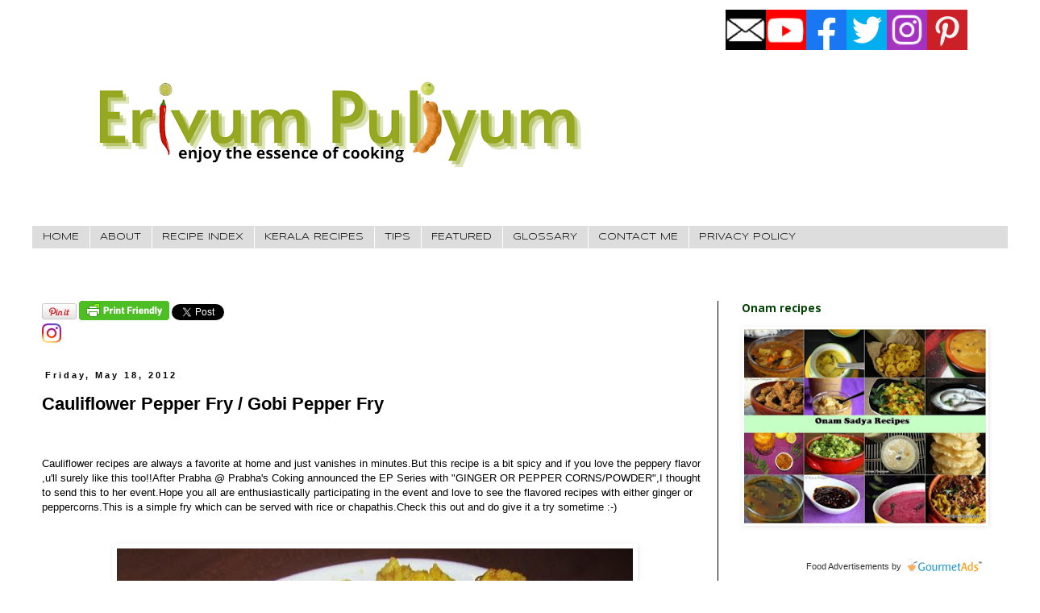

--- FILE ---
content_type: text/html; charset=UTF-8
request_url: https://www.erivumpuliyumm.com/2012/05/cauliflower-pepper-fry-gobi-pepper-fry.html?showComment=1337332746772
body_size: 37049
content:
<!DOCTYPE html>
<html class='v2' dir='ltr' xmlns='http://www.w3.org/1999/xhtml' xmlns:b='http://www.google.com/2005/gml/b' xmlns:data='http://www.google.com/2005/gml/data' xmlns:expr='http://www.google.com/2005/gml/expr'>
<head>
<link href='https://www.blogger.com/static/v1/widgets/335934321-css_bundle_v2.css' rel='stylesheet' type='text/css'/>
<!-- Google tag (gtag.js) -->
<script async='async' src='https://www.googletagmanager.com/gtag/js?id=G-M15R2YVNMZ'></script>
<script>
  window.dataLayer = window.dataLayer || [];
  function gtag(){dataLayer.push(arguments);}
  gtag('js', new Date());

  gtag('config', 'G-M15R2YVNMZ');
</script>
<script defer='defer' src='//bcdn.grmtas.com/pub/ga_pub_7886.js' type='text/javascript'></script>
<script src='https://mypopups.com/api/embed/element?sub=78ccf32e-efb1-11eb-9b9f-005056008dab-eofnouosjl'></script>
<meta content='width=1100' name='viewport'/>
<meta content='text/html; charset=UTF-8' http-equiv='Content-Type'/>
<meta content='blogger' name='generator'/>
<link href='https://www.erivumpuliyumm.com/favicon.ico' rel='icon' type='image/x-icon'/>
<link href='https://www.erivumpuliyumm.com/2012/05/cauliflower-pepper-fry-gobi-pepper-fry.html' rel='canonical'/>
<link rel="alternate" type="application/atom+xml" title="Erivum Puliyum - Atom" href="https://www.erivumpuliyumm.com/feeds/posts/default" />
<link rel="alternate" type="application/rss+xml" title="Erivum Puliyum - RSS" href="https://www.erivumpuliyumm.com/feeds/posts/default?alt=rss" />
<link rel="service.post" type="application/atom+xml" title="Erivum Puliyum - Atom" href="https://www.blogger.com/feeds/1902853200889562421/posts/default" />

<link rel="alternate" type="application/atom+xml" title="Erivum Puliyum - Atom" href="https://www.erivumpuliyumm.com/feeds/6072675217946092634/comments/default" />
<!--Can't find substitution for tag [blog.ieCssRetrofitLinks]-->
<link href='https://blogger.googleusercontent.com/img/b/R29vZ2xl/AVvXsEi3kivXXfoJG0ZIs4J7eudHy_0FaGOSxlc4JL3wt5e9cBIHYKQxny1v4Xx5d-tNFp0tWCcOLIbnF4CCSd0J4x2kmJ4Wk40LaCQMGNBjs9ZBXubafkggx4t8Z5rx4saJofZtglRDHzjVYdkZ/s640/228.jpg' rel='image_src'/>
<meta content='https://www.erivumpuliyumm.com/2012/05/cauliflower-pepper-fry-gobi-pepper-fry.html' property='og:url'/>
<meta content='Cauliflower Pepper Fry / Gobi Pepper Fry' property='og:title'/>
<meta content='  Cauliflower recipes are always a favorite at home and just vanishes in minutes.But this recipe is a bit spicy and if you love the peppery ...' property='og:description'/>
<meta content='https://blogger.googleusercontent.com/img/b/R29vZ2xl/AVvXsEi3kivXXfoJG0ZIs4J7eudHy_0FaGOSxlc4JL3wt5e9cBIHYKQxny1v4Xx5d-tNFp0tWCcOLIbnF4CCSd0J4x2kmJ4Wk40LaCQMGNBjs9ZBXubafkggx4t8Z5rx4saJofZtglRDHzjVYdkZ/w1200-h630-p-k-no-nu/228.jpg' property='og:image'/>
<script src='https://mypopups.com/api/embed/element?sub=78ccf32e-efb1-11eb-9b9f-005056008dab-eofnouosjl'></script>
<title>Erivum Puliyum: Cauliflower Pepper Fry / Gobi Pepper Fry</title>
<style type='text/css'>@font-face{font-family:'PT Sans Caption';font-style:normal;font-weight:700;font-display:swap;src:url(//fonts.gstatic.com/s/ptsanscaption/v20/0FlJVP6Hrxmt7-fsUFhlFXNIlpcSwSrkQQ-v7XwDg99l.woff2)format('woff2');unicode-range:U+0460-052F,U+1C80-1C8A,U+20B4,U+2DE0-2DFF,U+A640-A69F,U+FE2E-FE2F;}@font-face{font-family:'PT Sans Caption';font-style:normal;font-weight:700;font-display:swap;src:url(//fonts.gstatic.com/s/ptsanscaption/v20/0FlJVP6Hrxmt7-fsUFhlFXNIlpcSwSrkSA-v7XwDg99l.woff2)format('woff2');unicode-range:U+0301,U+0400-045F,U+0490-0491,U+04B0-04B1,U+2116;}@font-face{font-family:'PT Sans Caption';font-style:normal;font-weight:700;font-display:swap;src:url(//fonts.gstatic.com/s/ptsanscaption/v20/0FlJVP6Hrxmt7-fsUFhlFXNIlpcSwSrkQg-v7XwDg99l.woff2)format('woff2');unicode-range:U+0100-02BA,U+02BD-02C5,U+02C7-02CC,U+02CE-02D7,U+02DD-02FF,U+0304,U+0308,U+0329,U+1D00-1DBF,U+1E00-1E9F,U+1EF2-1EFF,U+2020,U+20A0-20AB,U+20AD-20C0,U+2113,U+2C60-2C7F,U+A720-A7FF;}@font-face{font-family:'PT Sans Caption';font-style:normal;font-weight:700;font-display:swap;src:url(//fonts.gstatic.com/s/ptsanscaption/v20/0FlJVP6Hrxmt7-fsUFhlFXNIlpcSwSrkTA-v7XwDgw.woff2)format('woff2');unicode-range:U+0000-00FF,U+0131,U+0152-0153,U+02BB-02BC,U+02C6,U+02DA,U+02DC,U+0304,U+0308,U+0329,U+2000-206F,U+20AC,U+2122,U+2191,U+2193,U+2212,U+2215,U+FEFF,U+FFFD;}@font-face{font-family:'Rock Salt';font-style:normal;font-weight:400;font-display:swap;src:url(//fonts.gstatic.com/s/rocksalt/v24/MwQ0bhv11fWD6QsAVOZrt0M6p7NGrQ.woff2)format('woff2');unicode-range:U+0000-00FF,U+0131,U+0152-0153,U+02BB-02BC,U+02C6,U+02DA,U+02DC,U+0304,U+0308,U+0329,U+2000-206F,U+20AC,U+2122,U+2191,U+2193,U+2212,U+2215,U+FEFF,U+FFFD;}@font-face{font-family:'Syncopate';font-style:normal;font-weight:400;font-display:swap;src:url(//fonts.gstatic.com/s/syncopate/v24/pe0sMIuPIYBCpEV5eFdCC_e_Kdxic2wp.woff2)format('woff2');unicode-range:U+0100-02BA,U+02BD-02C5,U+02C7-02CC,U+02CE-02D7,U+02DD-02FF,U+0304,U+0308,U+0329,U+1D00-1DBF,U+1E00-1E9F,U+1EF2-1EFF,U+2020,U+20A0-20AB,U+20AD-20C0,U+2113,U+2C60-2C7F,U+A720-A7FF;}@font-face{font-family:'Syncopate';font-style:normal;font-weight:400;font-display:swap;src:url(//fonts.gstatic.com/s/syncopate/v24/pe0sMIuPIYBCpEV5eFdCBfe_Kdxicw.woff2)format('woff2');unicode-range:U+0000-00FF,U+0131,U+0152-0153,U+02BB-02BC,U+02C6,U+02DA,U+02DC,U+0304,U+0308,U+0329,U+2000-206F,U+20AC,U+2122,U+2191,U+2193,U+2212,U+2215,U+FEFF,U+FFFD;}</style>
<style id='page-skin-1' type='text/css'><!--
/*
-----------------------------------------------
Blogger Template Style
Name:     Simple
Designer: Blogger
URL:      www.blogger.com
----------------------------------------------- */
/* Variable definitions
====================
<Variable name="keycolor" description="Main Color" type="color" default="#66bbdd"/>
<Group description="Page Text" selector="body">
<Variable name="body.font" description="Font" type="font"
default="normal normal 12px Arial, Tahoma, Helvetica, FreeSans, sans-serif"/>
<Variable name="body.text.color" description="Text Color" type="color" default="#222222"/>
</Group>
<Group description="Backgrounds" selector=".body-fauxcolumns-outer">
<Variable name="body.background.color" description="Outer Background" type="color" default="#66bbdd"/>
<Variable name="content.background.color" description="Main Background" type="color" default="#ffffff"/>
<Variable name="header.background.color" description="Header Background" type="color" default="transparent"/>
</Group>
<Group description="Links" selector=".main-outer">
<Variable name="link.color" description="Link Color" type="color" default="#2288bb"/>
<Variable name="link.visited.color" description="Visited Color" type="color" default="#888888"/>
<Variable name="link.hover.color" description="Hover Color" type="color" default="#33aaff"/>
</Group>
<Group description="Blog Title" selector=".header h1">
<Variable name="header.font" description="Font" type="font"
default="normal normal 60px Arial, Tahoma, Helvetica, FreeSans, sans-serif"/>
<Variable name="header.text.color" description="Title Color" type="color" default="#3399bb" />
</Group>
<Group description="Blog Description" selector=".header .description">
<Variable name="description.text.color" description="Description Color" type="color"
default="#777777" />
</Group>
<Group description="Tabs Text" selector=".tabs-inner .widget li a">
<Variable name="tabs.font" description="Font" type="font"
default="normal normal 14px Arial, Tahoma, Helvetica, FreeSans, sans-serif"/>
<Variable name="tabs.text.color" description="Text Color" type="color" default="#999999"/>
<Variable name="tabs.selected.text.color" description="Selected Color" type="color" default="#000000"/>
</Group>
<Group description="Tabs Background" selector=".tabs-outer .PageList">
<Variable name="tabs.background.color" description="Background Color" type="color" default="#f5f5f5"/>
<Variable name="tabs.selected.background.color" description="Selected Color" type="color" default="#eeeeee"/>
</Group>
<Group description="Post Title" selector="h3.post-title, .comments h4">
<Variable name="post.title.font" description="Font" type="font"
default="normal normal 22px Arial, Tahoma, Helvetica, FreeSans, sans-serif"/>
</Group>
<Group description="Date Header" selector=".date-header">
<Variable name="date.header.color" description="Text Color" type="color"
default="#000000"/>
<Variable name="date.header.background.color" description="Background Color" type="color"
default="transparent"/>
<Variable name="date.header.font" description="Text Font" type="font"
default="normal bold 11px Arial, Tahoma, Helvetica, FreeSans, sans-serif"/>
<Variable name="date.header.padding" description="Date Header Padding" type="string" default="inherit"/>
<Variable name="date.header.letterspacing" description="Date Header Letter Spacing" type="string" default="inherit"/>
<Variable name="date.header.margin" description="Date Header Margin" type="string" default="inherit"/>
</Group>
<Group description="Post Footer" selector=".post-footer">
<Variable name="post.footer.text.color" description="Text Color" type="color" default="#666666"/>
<Variable name="post.footer.background.color" description="Background Color" type="color"
default="#f9f9f9"/>
<Variable name="post.footer.border.color" description="Shadow Color" type="color" default="#eeeeee"/>
</Group>
<Group description="Gadgets" selector="h2">
<Variable name="widget.title.font" description="Title Font" type="font"
default="normal bold 11px Arial, Tahoma, Helvetica, FreeSans, sans-serif"/>
<Variable name="widget.title.text.color" description="Title Color" type="color" default="#000000"/>
<Variable name="widget.alternate.text.color" description="Alternate Color" type="color" default="#999999"/>
</Group>
<Group description="Images" selector=".main-inner">
<Variable name="image.background.color" description="Background Color" type="color" default="#ffffff"/>
<Variable name="image.border.color" description="Border Color" type="color" default="#eeeeee"/>
<Variable name="image.text.color" description="Caption Text Color" type="color" default="#000000"/>
</Group>
<Group description="Accents" selector=".content-inner">
<Variable name="body.rule.color" description="Separator Line Color" type="color" default="#eeeeee"/>
<Variable name="tabs.border.color" description="Tabs Border Color" type="color" default="#000000"/>
</Group>
<Variable name="body.background" description="Body Background" type="background"
color="#ffffff" default="$(color) none repeat scroll top left"/>
<Variable name="body.background.override" description="Body Background Override" type="string" default=""/>
<Variable name="body.background.gradient.cap" description="Body Gradient Cap" type="url"
default="url(https://resources.blogblog.com/blogblog/data/1kt/simple/gradients_light.png)"/>
<Variable name="body.background.gradient.tile" description="Body Gradient Tile" type="url"
default="url(https://resources.blogblog.com/blogblog/data/1kt/simple/body_gradient_tile_light.png)"/>
<Variable name="content.background.color.selector" description="Content Background Color Selector" type="string" default=".content-inner"/>
<Variable name="content.padding" description="Content Padding" type="length" default="10px" min="0" max="100px"/>
<Variable name="content.padding.horizontal" description="Content Horizontal Padding" type="length" default="10px" min="0" max="100px"/>
<Variable name="content.shadow.spread" description="Content Shadow Spread" type="length" default="40px" min="0" max="100px"/>
<Variable name="content.shadow.spread.webkit" description="Content Shadow Spread (WebKit)" type="length" default="5px" min="0" max="100px"/>
<Variable name="content.shadow.spread.ie" description="Content Shadow Spread (IE)" type="length" default="10px" min="0" max="100px"/>
<Variable name="main.border.width" description="Main Border Width" type="length" default="0" min="0" max="10px"/>
<Variable name="header.background.gradient" description="Header Gradient" type="url" default="none"/>
<Variable name="header.shadow.offset.left" description="Header Shadow Offset Left" type="length" default="-1px" min="-50px" max="50px"/>
<Variable name="header.shadow.offset.top" description="Header Shadow Offset Top" type="length" default="-1px" min="-50px" max="50px"/>
<Variable name="header.shadow.spread" description="Header Shadow Spread" type="length" default="1px" min="0" max="100px"/>
<Variable name="header.padding" description="Header Padding" type="length" default="30px" min="0" max="100px"/>
<Variable name="header.border.size" description="Header Border Size" type="length" default="1px" min="0" max="10px"/>
<Variable name="header.bottom.border.size" description="Header Bottom Border Size" type="length" default="1px" min="0" max="10px"/>
<Variable name="header.border.horizontalsize" description="Header Horizontal Border Size" type="length" default="0" min="0" max="10px"/>
<Variable name="description.text.size" description="Description Text Size" type="string" default="140%"/>
<Variable name="tabs.margin.top" description="Tabs Margin Top" type="length" default="0" min="0" max="100px"/>
<Variable name="tabs.margin.side" description="Tabs Side Margin" type="length" default="30px" min="0" max="100px"/>
<Variable name="tabs.background.gradient" description="Tabs Background Gradient" type="url"
default="url(https://resources.blogblog.com/blogblog/data/1kt/simple/gradients_light.png)"/>
<Variable name="tabs.border.width" description="Tabs Border Width" type="length" default="1px" min="0" max="10px"/>
<Variable name="tabs.bevel.border.width" description="Tabs Bevel Border Width" type="length" default="1px" min="0" max="10px"/>
<Variable name="post.margin.bottom" description="Post Bottom Margin" type="length" default="25px" min="0" max="100px"/>
<Variable name="image.border.small.size" description="Image Border Small Size" type="length" default="2px" min="0" max="10px"/>
<Variable name="image.border.large.size" description="Image Border Large Size" type="length" default="5px" min="0" max="10px"/>
<Variable name="page.width.selector" description="Page Width Selector" type="string" default=".region-inner"/>
<Variable name="page.width" description="Page Width" type="string" default="auto"/>
<Variable name="main.section.margin" description="Main Section Margin" type="length" default="15px" min="0" max="100px"/>
<Variable name="main.padding" description="Main Padding" type="length" default="15px" min="0" max="100px"/>
<Variable name="main.padding.top" description="Main Padding Top" type="length" default="30px" min="0" max="100px"/>
<Variable name="main.padding.bottom" description="Main Padding Bottom" type="length" default="30px" min="0" max="100px"/>
<Variable name="paging.background"
color="#ffffff"
description="Background of blog paging area" type="background"
default="transparent none no-repeat scroll top center"/>
<Variable name="footer.bevel" description="Bevel border length of footer" type="length" default="0" min="0" max="10px"/>
<Variable name="mobile.background.overlay" description="Mobile Background Overlay" type="string"
default="transparent none repeat scroll top left"/>
<Variable name="mobile.background.size" description="Mobile Background Size" type="string" default="auto"/>
<Variable name="mobile.button.color" description="Mobile Button Color" type="color" default="#ffffff" />
<Variable name="startSide" description="Side where text starts in blog language" type="automatic" default="left"/>
<Variable name="endSide" description="Side where text ends in blog language" type="automatic" default="right"/>
*/
/* Content
----------------------------------------------- */
body {
font: normal normal 12px 'Trebuchet MS', Trebuchet, Verdana, sans-serif;
color: #000000;
background: #ffffff none repeat scroll top left;
padding: 0 0 0 0;
}
html body .region-inner {
min-width: 0;
max-width: 100%;
width: auto;
}
h2 {
font-size: 22px;
}
a:link {
text-decoration:none;
color: #000085;
}
a:visited {
text-decoration:none;
color: #e50000;
}
a:hover {
text-decoration:underline;
color: #004200;
}
.body-fauxcolumn-outer .fauxcolumn-inner {
background: transparent none repeat scroll top left;
_background-image: none;
}
.body-fauxcolumn-outer .cap-top {
position: absolute;
z-index: 1;
height: 400px;
width: 100%;
}
.body-fauxcolumn-outer .cap-top .cap-left {
width: 100%;
background: transparent none repeat-x scroll top left;
_background-image: none;
}
.content-outer {
-moz-box-shadow: 0 0 0 rgba(0, 0, 0, .15);
-webkit-box-shadow: 0 0 0 rgba(0, 0, 0, .15);
-goog-ms-box-shadow: 0 0 0 #333333;
box-shadow: 0 0 0 rgba(0, 0, 0, .15);
margin-bottom: 1px;
}
.content-inner {
padding: 10px 40px;
}
.content-inner {
background-color: #ffffff;
}
/* Header
----------------------------------------------- */
.header-outer {
background: transparent none repeat-x scroll 0 -400px;
_background-image: none;
}
.Header h1 {
font: normal bold 50px Rock Salt;
color: #000000;
text-shadow: 0 0 0 rgba(0, 0, 0, .2);
}
.Header h1 a {
color: #000000;
}
.Header .description {
font-size: 18px;
color: #0e0f11;
}
.header-inner .Header .titlewrapper {
padding: 22px 0;
}
.header-inner .Header .descriptionwrapper {
padding: 0 0;
}
/* Tabs
----------------------------------------------- */
.tabs-inner .section:first-child {
border-top: 0 solid #dddddd;
}
.tabs-inner .section:first-child ul {
margin-top: -1px;
border-top: 1px solid #dddddd;
border-left: 1px solid #dddddd;
border-right: 1px solid #dddddd;
}
.tabs-inner .widget ul {
background: #dddddd none repeat-x scroll 0 -800px;
_background-image: none;
border-bottom: 1px solid #dddddd;
margin-top: 0;
margin-left: -30px;
margin-right: -30px;
}
.tabs-inner .widget li a {
display: inline-block;
padding: .6em 1em;
font: normal normal 12px Syncopate;
color: #000000;
border-left: 1px solid #ffffff;
border-right: 1px solid #dddddd;
}
.tabs-inner .widget li:first-child a {
border-left: none;
}
.tabs-inner .widget li.selected a, .tabs-inner .widget li a:hover {
color: #2c592c;
background-color: #b0abab;
text-decoration: none;
}
/* Columns
----------------------------------------------- */
.main-outer {
border-top: 0 solid #000000;
}
.fauxcolumn-left-outer .fauxcolumn-inner {
border-right: 1px solid #000000;
}
.fauxcolumn-right-outer .fauxcolumn-inner {
border-left: 1px solid #000000;
}
/* Headings
----------------------------------------------- */
div.widget > h2,
div.widget h2.title {
margin: 0 0 1em 0;
font: normal bold 14px PT Sans Caption;
color: #004200;
}
/* Widgets
----------------------------------------------- */
.widget .zippy {
color: #2c592c;
text-shadow: 2px 2px 1px rgba(0, 0, 0, .1);
}
.widget .popular-posts ul {
list-style: none;
}
/* Posts
----------------------------------------------- */
h2.date-header {
font: normal bold 11px Arial, Tahoma, Helvetica, FreeSans, sans-serif;
}
.date-header span {
background-color: transparent;
color: #000000;
padding: 0.4em;
letter-spacing: 3px;
margin: inherit;
}
.main-inner {
padding-top: 35px;
padding-bottom: 65px;
}
.main-inner .column-center-inner {
padding: 0 0;
}
.main-inner .column-center-inner .section {
margin: 0 1em;
}
.post {
margin: 0 0 45px 0;
}
h3.post-title, .comments h4 {
font: normal bold 22px 'Trebuchet MS', Trebuchet, sans-serif;
margin: .75em 0 0;
}
.post-body {
font-size: 110%;
line-height: 1.4;
position: relative;
}
.post-body img, .post-body .tr-caption-container, .Profile img, .Image img,
.BlogList .item-thumbnail img {
padding: 2px;
background: transparent;
border: 1px solid transparent;
-moz-box-shadow: 1px 1px 5px rgba(0, 0, 0, .1);
-webkit-box-shadow: 1px 1px 5px rgba(0, 0, 0, .1);
box-shadow: 1px 1px 5px rgba(0, 0, 0, .1);
}
.post-body img, .post-body .tr-caption-container {
padding: 5px;
}
.post-body .tr-caption-container {
color: #000000;
}
.post-body .tr-caption-container img {
padding: 0;
background: transparent;
border: none;
-moz-box-shadow: 0 0 0 rgba(0, 0, 0, .1);
-webkit-box-shadow: 0 0 0 rgba(0, 0, 0, .1);
box-shadow: 0 0 0 rgba(0, 0, 0, .1);
}
.post-header {
margin: 0 0 1.5em;
line-height: 1.6;
font-size: 90%;
}
.post-footer {
margin: 20px -2px 0;
padding: 5px 10px;
color: #000000;
background-color: #bebebe;
border-bottom: 1px solid #000000;
line-height: 1.6;
font-size: 90%;
}
#comments .comment-author {
padding-top: 1.5em;
border-top: 1px solid #000000;
background-position: 0 1.5em;
}
#comments .comment-author:first-child {
padding-top: 0;
border-top: none;
}
.avatar-image-container {
margin: .2em 0 0;
}
#comments .avatar-image-container img {
border: 1px solid transparent;
}
/* Comments
----------------------------------------------- */
.comments .comments-content .icon.blog-author {
background-repeat: no-repeat;
background-image: url([data-uri]);
}
.comments .comments-content .loadmore a {
border-top: 1px solid #2c592c;
border-bottom: 1px solid #2c592c;
}
.comments .comment-thread.inline-thread {
background-color: #bebebe;
}
.comments .continue {
border-top: 2px solid #2c592c;
}
/* Accents
---------------------------------------------- */
.section-columns td.columns-cell {
border-left: 1px solid #000000;
}
.blog-pager {
background: transparent url(//www.blogblog.com/1kt/simple/paging_dot.png) repeat-x scroll top center;
}
.blog-pager-older-link, .home-link,
.blog-pager-newer-link {
background-color: #ffffff;
padding: 5px;
}
.footer-outer {
border-top: 1px dashed #bbbbbb;
}
/* Mobile
----------------------------------------------- */
body.mobile  {
background-size: auto;
}
.mobile .body-fauxcolumn-outer {
background: transparent none repeat scroll top left;
}
.mobile .body-fauxcolumn-outer .cap-top {
background-size: 100% auto;
}
.mobile .content-outer {
-webkit-box-shadow: 0 0 3px rgba(0, 0, 0, .15);
box-shadow: 0 0 3px rgba(0, 0, 0, .15);
}
.mobile .tabs-inner .widget ul {
margin-left: 0;
margin-right: 0;
}
.mobile .post {
margin: 0;
}
.mobile .main-inner .column-center-inner .section {
margin: 0;
}
.mobile .date-header span {
padding: 0.1em 10px;
margin: 0 -10px;
}
.mobile h3.post-title {
margin: 0;
}
.mobile .blog-pager {
background: transparent none no-repeat scroll top center;
}
.mobile .footer-outer {
border-top: none;
}
.mobile .main-inner, .mobile .footer-inner {
background-color: #ffffff;
}
.mobile-index-contents {
color: #000000;
}
.mobile-link-button {
background-color: #000085;
}
.mobile-link-button a:link, .mobile-link-button a:visited {
color: #000000;
}
.mobile .tabs-inner .section:first-child {
border-top: none;
}
.mobile .tabs-inner .PageList .widget-content {
background-color: #b0abab;
color: #2c592c;
border-top: 1px solid #dddddd;
border-bottom: 1px solid #dddddd;
}
.mobile .tabs-inner .PageList .widget-content .pagelist-arrow {
border-left: 1px solid #dddddd;
}
#social-icons {
margin-bottom:-30px;
height:50px;
width:100%;
clear:both;
z-index: 2;
position: fixed;
top: 0px;
right: 80px;
}
.social-media-icons {
display:table
}
.social-media-icons ul {
text-align:right;
padding:0 0 0 0;
list-style-image:none;
list-style-position:outside;
list-style-type:none;
}
.social-media-icons ul {
margin-bottom:0;
padding:0;
float:right;
}
.social-media-icons li.media_icon {
margin-left:0px;
padding-left:0 !important;
background:none !important;
display:inline;
float:left;
}
.social-media-icons li:hover {
z-index: 3;
-moz-transform: scale(1.5);
-webkit-transform: scale(1.5);
-o-transform: scale(1.5);
transform: scale(1.5);
-moz-transition: all 0.2s ease-out;
-webkit-transition: all 0.2s ease-out;
-o-transition: all 0.2s ease-out;
-ms-transition: all 0.2s ease-out;
transition: all 0.2s ease-out;
}
--></style>
<style id='template-skin-1' type='text/css'><!--
body {
min-width: 1290px;
}
.content-outer, .content-fauxcolumn-outer, .region-inner {
min-width: 1290px;
max-width: 1290px;
_width: 1290px;
}
.main-inner .columns {
padding-left: 0px;
padding-right: 360px;
}
.main-inner .fauxcolumn-center-outer {
left: 0px;
right: 360px;
/* IE6 does not respect left and right together */
_width: expression(this.parentNode.offsetWidth -
parseInt("0px") -
parseInt("360px") + 'px');
}
.main-inner .fauxcolumn-left-outer {
width: 0px;
}
.main-inner .fauxcolumn-right-outer {
width: 360px;
}
.main-inner .column-left-outer {
width: 0px;
right: 100%;
margin-left: -0px;
}
.main-inner .column-right-outer {
width: 360px;
margin-right: -360px;
}
#layout {
min-width: 0;
}
#layout .content-outer {
min-width: 0;
width: 800px;
}
#layout .region-inner {
min-width: 0;
width: auto;
}
--></style>
<!-- Google tag (gtag.js) -->
<script async='true' src='https://www.googletagmanager.com/gtag/js?id=G-M15R2YVNMZ'></script>
<script>
        window.dataLayer = window.dataLayer || [];
        function gtag(){dataLayer.push(arguments);}
        gtag('js', new Date());
        gtag('config', 'G-M15R2YVNMZ');
      </script>
<link href='https://www.blogger.com/dyn-css/authorization.css?targetBlogID=1902853200889562421&amp;zx=e7739e5d-00b2-454f-8cc8-e63ce5e45d95' media='none' onload='if(media!=&#39;all&#39;)media=&#39;all&#39;' rel='stylesheet'/><noscript><link href='https://www.blogger.com/dyn-css/authorization.css?targetBlogID=1902853200889562421&amp;zx=e7739e5d-00b2-454f-8cc8-e63ce5e45d95' rel='stylesheet'/></noscript>
<meta name='google-adsense-platform-account' content='ca-host-pub-1556223355139109'/>
<meta name='google-adsense-platform-domain' content='blogspot.com'/>

<script async src="https://pagead2.googlesyndication.com/pagead/js/adsbygoogle.js?client=ca-pub-7946977706327381&host=ca-host-pub-1556223355139109" crossorigin="anonymous"></script>

<!-- data-ad-client=ca-pub-7946977706327381 -->

</head>
<body class='loading'>
<div class='navbar no-items section' id='navbar'>
</div>
<div class='body-fauxcolumns'>
<div class='fauxcolumn-outer body-fauxcolumn-outer'>
<div class='cap-top'>
<div class='cap-left'></div>
<div class='cap-right'></div>
</div>
<div class='fauxborder-left'>
<div class='fauxborder-right'></div>
<div class='fauxcolumn-inner'>
</div>
</div>
<div class='cap-bottom'>
<div class='cap-left'></div>
<div class='cap-right'></div>
</div>
</div>
</div>
<div class='content'>
<div class='content-fauxcolumns'>
<div class='fauxcolumn-outer content-fauxcolumn-outer'>
<div class='cap-top'>
<div class='cap-left'></div>
<div class='cap-right'></div>
</div>
<div class='fauxborder-left'>
<div class='fauxborder-right'></div>
<div class='fauxcolumn-inner'>
</div>
</div>
<div class='cap-bottom'>
<div class='cap-left'></div>
<div class='cap-right'></div>
</div>
</div>
</div>
<div class='content-outer'>
<div class='content-cap-top cap-top'>
<div class='cap-left'></div>
<div class='cap-right'></div>
</div>
<div class='fauxborder-left content-fauxborder-left'>
<div class='fauxborder-right content-fauxborder-right'></div>
<div class='content-inner'>
<header>
<div class='header-outer'>
<div class='header-cap-top cap-top'>
<div class='cap-left'></div>
<div class='cap-right'></div>
</div>
<div class='fauxborder-left header-fauxborder-left'>
<div class='fauxborder-right header-fauxborder-right'></div>
<div class='region-inner header-inner'>
<div class='social-media-icons' id='social-icons'>
<ul>
<li class='media_icon'><a href='https://follow.it/erivumpuliyumm'><img class='mail-icon' src='https://blogger.googleusercontent.com/img/b/R29vZ2xl/AVvXsEhDiQFyLMQqtxWcD5uLyODhWbbUTZsGftgdcP1XhrDirahIt1-bZv8DaIhUQOxM4v82DDmUUS41qGTifDZbmXmi1XC0GADArPvYJEWz0EQibDhHJI4ZHpBEFwf4EkWr4_USEItoSG39fKzUWnBs9CIPsEMCYMzSU5T3fV6zDWUXDRRj81E3b_flRVBmyQ/s50/mail%20(2).png'/></a></li>
<li class='media_icon'><a href='https://www.youtube.com/channel/UCiUXyXfhssVr_8hyp8VbAag'><img class='yt-icon' src='https://blogger.googleusercontent.com/img/b/R29vZ2xl/AVvXsEjj9U7Bf6Tx5Z2gkBu4kU2mxDra42BnkT2nK07s42ZtxEmP4QIqDHEa7jtbIVPBv-DYzTMkOoUCcSbCepqPweL-pzkHHsrIcoFGByJCxJc_7Hc2KKvD8PTtT-R-IfmvtznhIc_EAv1D8uECjA2JqH_G_DcHDJJkDG_SMoa8G4_h6I3PjdO3n4mI4BTKng/s50/yt.png'/></a></li>
<li class='media_icon'><a href='http://facebook.com/erivum.puliyum'><img class='fb-icon' src='https://blogger.googleusercontent.com/img/b/R29vZ2xl/AVvXsEhLOZ-dXUKQwj1-aErFWLQcWCfnHA8gASS1DTcxOgROjWnH9bqAoJZHRvZqj9ACiwXC_Cqf6UyIzPEJBAbi5CcPAFQ4XX0lCMlF2HdP88FwAF0rDNCK5TVe_i1lb3dvnp6tnbaYxiKxWyyvoDZKuXYRUCfHqu-bwDSKUMfuH2WWlxn4t0NgOhQ390wtdw/s50/fb.png'/></a></li>
<li class='media_icon'><a href='http://twitter.com/#!/erivumpuliyum'><img class='twit-icon' src='https://blogger.googleusercontent.com/img/b/R29vZ2xl/AVvXsEiohqV3drSeGosg4EJ3n-smMRyPC2Jismoz0An__bkx7N4sgR2MOrw6vKqeXCC-1MO2xY7gQM4O7nkJK7FGjwr1iK0QDvtl4yS6oO17MicKmynBoV05HUuFEzeX-i0FXd1jPV_I7FRnYo1XeWN3yLheM7QXeZtMTpREyfdQ6S1haAGuGE4-uhApD9ucEw/s50/twit.png'/></a></li>
<li class='media_icon'><a href='https://www.instagram.com/Erivum_Puliyumm/'><img class='insta-icon' src='https://blogger.googleusercontent.com/img/b/R29vZ2xl/AVvXsEiFHuGlkRYoWLYwTnBsNwPkQAHp7OMHoMAgq6_oqoTFVHQJpQGhdEyjdJu_bDqexr1CNa_IJduijyrGa8MkxQ_lGk6WUtI15MMVwouHk_xVgNCXxfQQMXhcyu0mLTCB9dUEFLW2DjFBMJUfkdHH5pyHf9sBCherq_ZMaUfTyM4zinKG68AONppDZBUvfw/s50/insta%20(1).png'/></a></li>
<li class='media_icon'><a href='http://pinterest.com/juliesaj/'><img class='pin-icon' src='https://blogger.googleusercontent.com/img/b/R29vZ2xl/AVvXsEgyRqnrGdAwEtbfwIZ_8IDO_Od1glpiide1uRi9fUfmMRolrDjhAe1_4ToTAea9xW46zsG_oWYXEU8-07HruNneMpB3KLwCbHAmGcDD6vUk0HUWvm5IAc1KnXccno5_q6e2crypCSQGBfJMK6_zBxDcrM09XrozVE5AaeFajajNS1-19LuloXw99Uzyfg/s50/pin%20(1).png'/></a></li>
</ul>
</div>
<div class='header section' id='header'><div class='widget Header' data-version='1' id='Header1'>
<div id='header-inner'>
<a href='https://www.erivumpuliyumm.com/' style='display: block'>
<img alt='Erivum Puliyum' height='241px; ' id='Header1_headerimg' src='https://blogger.googleusercontent.com/img/b/R29vZ2xl/AVvXsEjEejOJmGBwOErNc7aBmocVDdrxhGyCJwNZ8mOxYt6XSTpy64yfg6t0qZ1Gh8sVwVRMj6mU-vHDldlBIZgXF8rybodyJwvaaaOd0lyycPwTQEfzoAiO8OVJhB7-9uLQbACWIrZtn_nhIcPJ/s752/Erivum+Puliyum.png' style='display: block' width='752px; '/>
</a>
</div>
</div></div>
</div>
</div>
<div class='header-cap-bottom cap-bottom'>
<div class='cap-left'></div>
<div class='cap-right'></div>
</div>
</div>
</header>
<div class='tabs-outer'>
<div class='tabs-cap-top cap-top'>
<div class='cap-left'></div>
<div class='cap-right'></div>
</div>
<div class='fauxborder-left tabs-fauxborder-left'>
<div class='fauxborder-right tabs-fauxborder-right'></div>
<div class='region-inner tabs-inner'>
<div class='tabs section' id='crosscol'><div class='widget PageList' data-version='1' id='PageList1'>
<h2>Pages</h2>
<div class='widget-content'>
<ul>
<li>
<a href='http://www.erivumpuliyumm.com/'>HOME</a>
</li>
<li>
<a href='http://www.erivumpuliyumm.com/p/about.html'>ABOUT</a>
</li>
<li>
<a href='http://www.erivumpuliyumm.com/p/recipe-index_30.html'>RECIPE INDEX</a>
</li>
<li>
<a href='http://www.erivumpuliyumm.com/p/kerala-recipes-new.html'>KERALA RECIPES </a>
</li>
<li>
<a href='http://www.erivumpuliyumm.com/p/tips.html'>TIPS</a>
</li>
<li>
<a href='http://www.erivumpuliyumm.com/p/guest-posts.html'>FEATURED</a>
</li>
<li>
<a href='http://www.erivumpuliyumm.com/p/glossary.html'>GLOSSARY</a>
</li>
<li>
<a href='http://www.erivumpuliyumm.com/p/contact-me.html'>CONTACT ME</a>
</li>
<li>
<a href='http://www.erivumpuliyumm.com/p/privacy.html'>PRIVACY POLICY</a>
</li>
</ul>
<div class='clear'></div>
</div>
</div></div>
<div class='tabs section' id='crosscol-overflow'>
<div class='widget HTML' data-version='1' id='HTML3'>
<div class='widget-content'>
<div id="ga_12303280"> </div>
</div>
<div class='clear'></div>
</div></div>
</div>
</div>
<div class='tabs-cap-bottom cap-bottom'>
<div class='cap-left'></div>
<div class='cap-right'></div>
</div>
</div>
<div class='main-outer'>
<div class='main-cap-top cap-top'>
<div class='cap-left'></div>
<div class='cap-right'></div>
</div>
<div class='fauxborder-left main-fauxborder-left'>
<div class='fauxborder-right main-fauxborder-right'></div>
<div class='region-inner main-inner'>
<div class='columns fauxcolumns'>
<div class='fauxcolumn-outer fauxcolumn-center-outer'>
<div class='cap-top'>
<div class='cap-left'></div>
<div class='cap-right'></div>
</div>
<div class='fauxborder-left'>
<div class='fauxborder-right'></div>
<div class='fauxcolumn-inner'>
</div>
</div>
<div class='cap-bottom'>
<div class='cap-left'></div>
<div class='cap-right'></div>
</div>
</div>
<div class='fauxcolumn-outer fauxcolumn-left-outer'>
<div class='cap-top'>
<div class='cap-left'></div>
<div class='cap-right'></div>
</div>
<div class='fauxborder-left'>
<div class='fauxborder-right'></div>
<div class='fauxcolumn-inner'>
</div>
</div>
<div class='cap-bottom'>
<div class='cap-left'></div>
<div class='cap-right'></div>
</div>
</div>
<div class='fauxcolumn-outer fauxcolumn-right-outer'>
<div class='cap-top'>
<div class='cap-left'></div>
<div class='cap-right'></div>
</div>
<div class='fauxborder-left'>
<div class='fauxborder-right'></div>
<div class='fauxcolumn-inner'>
</div>
</div>
<div class='cap-bottom'>
<div class='cap-left'></div>
<div class='cap-right'></div>
</div>
</div>
<!-- corrects IE6 width calculation -->
<div class='columns-inner'>
<div class='column-center-outer'>
<div class='column-center-inner'>
<div class='main section' id='main'><div class='widget HTML' data-version='1' id='HTML10'>
<div class='widget-content'>
<a href="http://pinterest.com/pin/create/button/?url=http%3A%2F%2Ferivumpuliyumm.blogspot.com&media=http%3A%2F%2Ferivumpuliyumm.blogspot.com&description=Pin%20your%20favorite%20recipes" class="pin-it-button" count-layout="horizontal"><img border="0" src="//assets.pinterest.com/images/PinExt.png" title="Pin It" /></a>

<script>var pfHeaderImgUrl = '';var pfHeaderTagline = '';var pfdisableClickToDel = 0;var pfDisablePDF = 0;var pfDisableEmail = 1;var pfDisablePrint = 0;var pfCustomCSS = '';var pfBtVersion='1';(function(){var js, pf;pf = document.createElement('script');pf.type = 'text/javascript';if('https:' == document.location.protocol){js='https://pf-cdn.printfriendly.com/ssl/main.js'}else{js='http://cdn.printfriendly.com/printfriendly.js'}pf.src=js;document.getElementsByTagName('head')[0].appendChild(pf)})();</script><a href="http://www.printfriendly.com" style="color:#6D9F00;text-decoration:none;" class="printfriendly" onclick="window.print();return false;" title="Printer Friendly and PDF"><img style="border:none;" src="https://lh3.googleusercontent.com/blogger_img_proxy/AEn0k_tIoNOhRhTD_l5ccmLxfMHvkSK9kgs4Ziw1cBmFsZs5HLZKRk7t3BqVPZ5A-6628lHWogH1R7Auha7J-uhlhLiJTOOWu3casYRV_1bDkQ=s0-d" alt="Print Friendly and PDF"></a>

<a href="https://twitter.com/share" class="twitter-share-button" data-via="juliesajai">Tweet</a>
<script>!function(d,s,id){var js,fjs=d.getElementsByTagName(s)[0];if(!d.getElementById(id)){js=d.createElement(s);js.id=id;js.src="//platform.twitter.com/widgets.js";fjs.parentNode.insertBefore(js,fjs);}}(document,"script","twitter-wjs");</script>

<div><a href="https://www.instagram.com/juliesaj7" title="Follow on Instagram"><img src="https://blogger.googleusercontent.com/img/b/R29vZ2xl/AVvXsEjGAfGstC7BqXS8YsmNy2habts_I8f-HL6t9xEI_JRUYgDwtDBD0r0p6Jok4NIAtsNLV2W34a4CLLWxFh1ezp35iydbZnTuIpYhytIEC3eXeRS_gQlEZSVgqL3nBB-dkPqOpDO6OXyt_B35/s128/5296765_camera_instagram_instagram+logo_icon+%25281%2529.png" height="24px" width="24px" /></a></div>
</div>
<div class='clear'></div>
</div><div class='widget Blog' data-version='1' id='Blog1'>
<div class='blog-posts hfeed'>

          <div class="date-outer">
        
<h2 class='date-header'><span>Friday, May 18, 2012</span></h2>

          <div class="date-posts">
        
<div class='post-outer'>
<div class='post hentry' itemprop='blogPost' itemscope='itemscope' itemtype='http://schema.org/BlogPosting'>
<meta content='https://blogger.googleusercontent.com/img/b/R29vZ2xl/AVvXsEi3kivXXfoJG0ZIs4J7eudHy_0FaGOSxlc4JL3wt5e9cBIHYKQxny1v4Xx5d-tNFp0tWCcOLIbnF4CCSd0J4x2kmJ4Wk40LaCQMGNBjs9ZBXubafkggx4t8Z5rx4saJofZtglRDHzjVYdkZ/s72-c/228.jpg' itemprop='image_url'/>
<meta content='1902853200889562421' itemprop='blogId'/>
<meta content='6072675217946092634' itemprop='postId'/>
<a name='6072675217946092634'></a>
<h3 class='post-title entry-title' itemprop='name'>
Cauliflower Pepper Fry / Gobi Pepper Fry
</h3>
<div class='post-header'>
<div class='post-header-line-1'></div>
</div>
<div class='post-body entry-content' id='post-body-6072675217946092634' itemprop='description articleBody'>
<div dir="ltr" style="text-align: left;" trbidi="on"><br />
<div style="clear: right; float: right; margin-bottom: 1em; margin-left: 1em;"></div><br />
Cauliflower recipes are always a favorite at home and just vanishes in minutes.But this recipe is a bit spicy and if you love the peppery flavor ,u'll surely like this too!!After Prabha @ Prabha's Coking announced the EP Series with "GINGER OR PEPPER CORNS/POWDER",I thought to send this to her event.Hope you all are enthusiastically participating in the event and love to see the flavored recipes with either ginger or peppercorns.This is a simple fry which can be served with rice or chapathis.Check this out and do give it a try sometime :-)<br />
<b><span style="color: purple;"><br />
</span></b><br />
<div class="separator" style="clear: both; text-align: center;"><a href="https://blogger.googleusercontent.com/img/b/R29vZ2xl/AVvXsEi3kivXXfoJG0ZIs4J7eudHy_0FaGOSxlc4JL3wt5e9cBIHYKQxny1v4Xx5d-tNFp0tWCcOLIbnF4CCSd0J4x2kmJ4Wk40LaCQMGNBjs9ZBXubafkggx4t8Z5rx4saJofZtglRDHzjVYdkZ/s1600/228.jpg" imageanchor="1" style="margin-left: 1em; margin-right: 1em;"><img border="0" height="466" src="https://blogger.googleusercontent.com/img/b/R29vZ2xl/AVvXsEi3kivXXfoJG0ZIs4J7eudHy_0FaGOSxlc4JL3wt5e9cBIHYKQxny1v4Xx5d-tNFp0tWCcOLIbnF4CCSd0J4x2kmJ4Wk40LaCQMGNBjs9ZBXubafkggx4t8Z5rx4saJofZtglRDHzjVYdkZ/s640/228.jpg" width="640" /></a></div><span style="color: purple;"><b><br />
</b></span><br />
<b><span style="color: purple;">Ingredients</span></b><br />
cauliflower 1(medium sized one)<br />
onion 1 thinly sliced<br />
ginger garlic paste 1 tbsp<br />
green chillies 3-4&nbsp;&nbsp;vertical slit<br />
turmeric powder 1/2 tsp<br />
pepper powder 1 tsp<br />
fennel seeds 3/4 tsp<br />
soy sauce 1-2 tsp<br />
salt<br />
oil 2tbsp<br />
curry leaves<br />
<br />
<div class="separator" style="clear: both; text-align: center;"><a href="https://blogger.googleusercontent.com/img/b/R29vZ2xl/AVvXsEjTNXlGu6_pfGWghCGmMkHRLLBFlmvjtkWnAiHGXo6WfnJkvAr6xKzowMyTLQRR5z4M2zTzE3QCxbu67YWCi5_vzsZLI5i85IGFWnf9bJCumRgDNKJQRw7xb_nCbyVXGiNA8EHCJ9Vh7qMA/s1600/229.jpg" imageanchor="1" style="margin-left: 1em; margin-right: 1em;"><img border="0" height="368" src="https://blogger.googleusercontent.com/img/b/R29vZ2xl/AVvXsEjTNXlGu6_pfGWghCGmMkHRLLBFlmvjtkWnAiHGXo6WfnJkvAr6xKzowMyTLQRR5z4M2zTzE3QCxbu67YWCi5_vzsZLI5i85IGFWnf9bJCumRgDNKJQRw7xb_nCbyVXGiNA8EHCJ9Vh7qMA/s640/229.jpg" width="640" /></a></div><br />
<b><span style="color: purple;">Method</span></b><br />
-Wash and cut out the cauliflower florets in large pieces.Blanch the florets,keep aside.<i>(refer notes for blanching)&nbsp;</i><br />
-Heat oil in a pan and pop fennel seeds.Add the curry leaves,saute onion &amp; green chillies till wilted.Then,add the ginger-garlic paste and saute till the raw smell disappears.<br />
-Add in the turmneric powder,pepper powder ,soy sauce and mix well.<br />
-Add the blanched cauliflower florets and add salt.Cook covered on medium heat for 10 minutes.<br />
-Uncover the lid and stir again,check if done.(The water oozes out of the florets.)<br />
-Let it cook till the water evaporates and is completely dry.Check salt and adjust.<br />
-Serve with chapathis /Rice!!<br />
<br />
<div class="separator" style="clear: both; text-align: center;"><a href="https://blogger.googleusercontent.com/img/b/R29vZ2xl/AVvXsEi3kivXXfoJG0ZIs4J7eudHy_0FaGOSxlc4JL3wt5e9cBIHYKQxny1v4Xx5d-tNFp0tWCcOLIbnF4CCSd0J4x2kmJ4Wk40LaCQMGNBjs9ZBXubafkggx4t8Z5rx4saJofZtglRDHzjVYdkZ/s1600/228.jpg" imageanchor="1" style="margin-left: 1em; margin-right: 1em;"><img border="0" height="466" src="https://blogger.googleusercontent.com/img/b/R29vZ2xl/AVvXsEi3kivXXfoJG0ZIs4J7eudHy_0FaGOSxlc4JL3wt5e9cBIHYKQxny1v4Xx5d-tNFp0tWCcOLIbnF4CCSd0J4x2kmJ4Wk40LaCQMGNBjs9ZBXubafkggx4t8Z5rx4saJofZtglRDHzjVYdkZ/s640/228.jpg" width="640" /></a></div><br />
<b><span style="color: purple;">Servings</span></b>~ 3 adults<br />
<br />
<b>NOTES</b><br />
* Blanching is done&nbsp;by adding hot water and salt in a large bowl.Add the florets in it and leave for 5 minutes.Then, drain water.Keep aside.<br />
* Soy sauce itself has salt in it,so be careful when adding the regular salt to the dish.<br />
<br />
<div class="separator" style="clear: both; text-align: center;"><a href="https://blogger.googleusercontent.com/img/b/R29vZ2xl/AVvXsEjTNXlGu6_pfGWghCGmMkHRLLBFlmvjtkWnAiHGXo6WfnJkvAr6xKzowMyTLQRR5z4M2zTzE3QCxbu67YWCi5_vzsZLI5i85IGFWnf9bJCumRgDNKJQRw7xb_nCbyVXGiNA8EHCJ9Vh7qMA/s1600/229.jpg" imageanchor="1" style="margin-left: 1em; margin-right: 1em;"><img border="0" height="368" src="https://blogger.googleusercontent.com/img/b/R29vZ2xl/AVvXsEjTNXlGu6_pfGWghCGmMkHRLLBFlmvjtkWnAiHGXo6WfnJkvAr6xKzowMyTLQRR5z4M2zTzE3QCxbu67YWCi5_vzsZLI5i85IGFWnf9bJCumRgDNKJQRw7xb_nCbyVXGiNA8EHCJ9Vh7qMA/s640/229.jpg" width="640" /></a></div><br />
Sending this to <a href="http://erivumpuliyumm.blogspot.com/2012/04/event-announcement-ep-seriesmay-12.html">EP Series- Ginger or Pepper Corns</a>&nbsp;guest hosted by Prabha @ <a href="http://prabhamani-ensamayal.blogspot.com/2012/04/ep-series-herb-spices-ginger-powder.html">Prabha's Cooking</a>, <a href="http://anuzhealthykitchen.blogspot.com/2011/12/syf-cook-with-spices-series.html">SFS &amp; HWS Series-Fennel Seeds </a>guest hosted by Kaveri @ <a href="http://palakkadcooking.blogspot.in/2012/05/event-announcement-syf-hws-series.html">Palakkad Chamayal</a><br />
<br />
<div class="separator" style="clear: both; text-align: left;"><br />
</div><div class="separator" style="clear: both; text-align: center;"><a href="https://blogger.googleusercontent.com/img/b/R29vZ2xl/AVvXsEiEz8tG8vTY0pmncFk2hzF42vtQaXrFsBZVhHCT7S9bwhIA8ST_e2hgqnaC1BrOBE0wLGigno2MJEzGelK7-2KbTHyTPGkDmQlzVz4Ht2CMQFMvBGutTmIMUTNozMU0w03EgpmCpJ0PdjRy/s1600/1A.png" imageanchor="1" style="margin-left: 1em; margin-right: 1em;"><img border="0" height="283" src="https://blogger.googleusercontent.com/img/b/R29vZ2xl/AVvXsEiEz8tG8vTY0pmncFk2hzF42vtQaXrFsBZVhHCT7S9bwhIA8ST_e2hgqnaC1BrOBE0wLGigno2MJEzGelK7-2KbTHyTPGkDmQlzVz4Ht2CMQFMvBGutTmIMUTNozMU0w03EgpmCpJ0PdjRy/s320/1A.png" width="320" /></a></div><img height="320" src="https://blogger.googleusercontent.com/img/b/R29vZ2xl/AVvXsEh2FldnBL6SD-09CPoogxnLiKBAHb9ru1H4N5rnlXV7pXvWCBM6NBxgG7YR1jlrflK5zAjRuasfcKeSgtxXAboxcitaOwZtg-er9j4RSKbN8LYRlxkv4F9UrpM8p9K_mG4nQYBVovfY3mqm/s320/SYF&amp;HWS+-+Fennel+Seeds.jpg" width="320" /> </div>
<div style='clear: both;'></div>
</div>
<div class='post-footer'>
<div class='post-footer-line post-footer-line-1'><span class='post-author vcard'>
Posted by
<span class='fn' itemprop='author' itemscope='itemscope' itemtype='http://schema.org/Person'>
<meta content='https://www.blogger.com/profile/01943557796644911183' itemprop='url'/>
<a href='https://www.blogger.com/profile/01943557796644911183' rel='author' title='author profile'>
<span itemprop='name'>Julie</span>
</a>
</span>
</span>
<span class='post-timestamp'>
at
<meta content='https://www.erivumpuliyumm.com/2012/05/cauliflower-pepper-fry-gobi-pepper-fry.html' itemprop='url'/>
<a class='timestamp-link' href='https://www.erivumpuliyumm.com/2012/05/cauliflower-pepper-fry-gobi-pepper-fry.html' rel='bookmark' title='permanent link'><abbr class='published' itemprop='datePublished' title='2012-05-18T05:22:00+05:30'>5:22&#8239;AM</abbr></a>
</span>
<span class='post-comment-link'>
</span>
<span class='post-icons'>
<span class='item-action'>
<a href='https://www.blogger.com/email-post/1902853200889562421/6072675217946092634' title='Email Post'>
<img alt="" class="icon-action" height="13" src="//img1.blogblog.com/img/icon18_email.gif" width="18">
</a>
</span>
</span>
<div class='post-share-buttons goog-inline-block'>
<a class='goog-inline-block share-button sb-email' href='https://www.blogger.com/share-post.g?blogID=1902853200889562421&postID=6072675217946092634&target=email' target='_blank' title='Email This'><span class='share-button-link-text'>Email This</span></a><a class='goog-inline-block share-button sb-blog' href='https://www.blogger.com/share-post.g?blogID=1902853200889562421&postID=6072675217946092634&target=blog' onclick='window.open(this.href, "_blank", "height=270,width=475"); return false;' target='_blank' title='BlogThis!'><span class='share-button-link-text'>BlogThis!</span></a><a class='goog-inline-block share-button sb-twitter' href='https://www.blogger.com/share-post.g?blogID=1902853200889562421&postID=6072675217946092634&target=twitter' target='_blank' title='Share to X'><span class='share-button-link-text'>Share to X</span></a><a class='goog-inline-block share-button sb-facebook' href='https://www.blogger.com/share-post.g?blogID=1902853200889562421&postID=6072675217946092634&target=facebook' onclick='window.open(this.href, "_blank", "height=430,width=640"); return false;' target='_blank' title='Share to Facebook'><span class='share-button-link-text'>Share to Facebook</span></a><a class='goog-inline-block share-button sb-pinterest' href='https://www.blogger.com/share-post.g?blogID=1902853200889562421&postID=6072675217946092634&target=pinterest' target='_blank' title='Share to Pinterest'><span class='share-button-link-text'>Share to Pinterest</span></a>
</div>
<span class='post-backlinks post-comment-link'>
</span>
</div>
<div class='post-footer-line post-footer-line-2'><span class='post-labels'>
Labels
<a href='https://www.erivumpuliyumm.com/search/label/FRY%20%2F%20ROAST' rel='tag'>FRY / ROAST</a>,
<a href='https://www.erivumpuliyumm.com/search/label/Kerala%20recipes' rel='tag'>Kerala recipes</a>,
<a href='https://www.erivumpuliyumm.com/search/label/STIR%20FRY' rel='tag'>STIR FRY</a>
</span>
</div>
<div class='post-footer-line post-footer-line-3'><span class='reaction-buttons'>
</span>
</div>
</div>
</div>
<div class='comments' id='comments'>
<a name='comments'></a>
<h4>42 comments:</h4>
<div id='Blog1_comments-block-wrapper'>
<dl class='avatar-comment-indent' id='comments-block'>
<dt class='comment-author ' id='c2199822419245523993'>
<a name='c2199822419245523993'></a>
<div class="avatar-image-container avatar-stock"><span dir="ltr"><a href="https://www.blogger.com/profile/11873162230744613988" target="" rel="nofollow" onclick="" class="avatar-hovercard" id="av-2199822419245523993-11873162230744613988"><img src="//www.blogger.com/img/blogger_logo_round_35.png" width="35" height="35" alt="" title="Akila">

</a></span></div>
<a href='https://www.blogger.com/profile/11873162230744613988' rel='nofollow'>Akila</a>
said...
<a href='http://www.spiceupyourblog.com'><img alt="Best Blogger Tips" src="//3.bp.blogspot.com/_rKG-ziTSNUQ/TQ5eV0U0EiI/AAAAAAAACik/xo2eFaDbfrE/s1600/best+blogger+tips.png"></a><span class='comment-reply'><a href='https://www.blogger.com/comment.g?blogID=1902853200889562421&postID=6072675217946092634&isPopup=true&postBody=%40%3C%61%20%68%72%65%66%3D%22%23c2199822419245523993%22%3EAkila%3C%2F%61%3E#form' onclick='javascript:window.open(this.href, "bloggerPopup", "toolbar=0,location=0,statusbar=1,menubar=0,scrollbars=yes,width=400,height=450"); return false;'><img src="//4.bp.blogspot.com/_rKG-ziTSNUQ/TMXpH8OvBlI/AAAAAAAAB6A/DKWa4_r1wLE/s1600/Reply+Button+4.jpg" style="float:right;" title="Reply To This Comment"></a></span>
</dt>
<dd class='comment-body' id='Blog1_cmt-2199822419245523993'>
<p>
Very delicious... Always love the peppery flavour in any dish....
</p>
</dd>
<dd class='comment-footer'>
<span class='comment-timestamp'>
<a href='https://www.erivumpuliyumm.com/2012/05/cauliflower-pepper-fry-gobi-pepper-fry.html?showComment=1337302674020#c2199822419245523993' title='comment permalink'>
May 18, 2012 at 6:27&#8239;AM
</a>
<span class='item-control blog-admin pid-1155442403'>
<a class='comment-delete' href='https://www.blogger.com/comment/delete/1902853200889562421/2199822419245523993' title='Delete Comment'>
<img src='https://resources.blogblog.com/img/icon_delete13.gif'/>
</a>
</span>
</span>
</dd>
<dt class='comment-author ' id='c5997885346495295809'>
<a name='c5997885346495295809'></a>
<div class="avatar-image-container avatar-stock"><span dir="ltr"><a href="https://www.blogger.com/profile/16058950248652440946" target="" rel="nofollow" onclick="" class="avatar-hovercard" id="av-5997885346495295809-16058950248652440946"><img src="//www.blogger.com/img/blogger_logo_round_35.png" width="35" height="35" alt="" title="foodydelight">

</a></span></div>
<a href='https://www.blogger.com/profile/16058950248652440946' rel='nofollow'>foodydelight</a>
said...
<a href='http://www.spiceupyourblog.com'><img alt="Best Blogger Tips" src="//3.bp.blogspot.com/_rKG-ziTSNUQ/TQ5eV0U0EiI/AAAAAAAACik/xo2eFaDbfrE/s1600/best+blogger+tips.png"></a><span class='comment-reply'><a href='https://www.blogger.com/comment.g?blogID=1902853200889562421&postID=6072675217946092634&isPopup=true&postBody=%40%3C%61%20%68%72%65%66%3D%22%23c5997885346495295809%22%3Efoodydelight%3C%2F%61%3E#form' onclick='javascript:window.open(this.href, "bloggerPopup", "toolbar=0,location=0,statusbar=1,menubar=0,scrollbars=yes,width=400,height=450"); return false;'><img src="//4.bp.blogspot.com/_rKG-ziTSNUQ/TMXpH8OvBlI/AAAAAAAAB6A/DKWa4_r1wLE/s1600/Reply+Button+4.jpg" style="float:right;" title="Reply To This Comment"></a></span>
</dt>
<dd class='comment-body' id='Blog1_cmt-5997885346495295809'>
<p>
Very delicious<br /><br />foodydelight.com
</p>
</dd>
<dd class='comment-footer'>
<span class='comment-timestamp'>
<a href='https://www.erivumpuliyumm.com/2012/05/cauliflower-pepper-fry-gobi-pepper-fry.html?showComment=1337303310506#c5997885346495295809' title='comment permalink'>
May 18, 2012 at 6:38&#8239;AM
</a>
<span class='item-control blog-admin pid-150805168'>
<a class='comment-delete' href='https://www.blogger.com/comment/delete/1902853200889562421/5997885346495295809' title='Delete Comment'>
<img src='https://resources.blogblog.com/img/icon_delete13.gif'/>
</a>
</span>
</span>
</dd>
<dt class='comment-author ' id='c4721488140720303373'>
<a name='c4721488140720303373'></a>
<div class="avatar-image-container vcard"><span dir="ltr"><a href="https://www.blogger.com/profile/06824484740223552742" target="" rel="nofollow" onclick="" class="avatar-hovercard" id="av-4721488140720303373-06824484740223552742"><img src="https://resources.blogblog.com/img/blank.gif" width="35" height="35" class="delayLoad" style="display: none;" longdesc="//blogger.googleusercontent.com/img/b/R29vZ2xl/AVvXsEhp-kTbRX_0Fkfxq9iSKRl6qGhn_eg-u80DIIAELRxllM5hdfc1BrOJZxxu6XL3HVDxSLxLfvSi4WvNP2Y1BDobOXdAKwK8uYEMWRngXBgcInOSob6hhj2kuQYMc_o9xQ/s45-c/simran+pictures+canada+097.JPG" alt="" title="simran">

<noscript><img src="//blogger.googleusercontent.com/img/b/R29vZ2xl/AVvXsEhp-kTbRX_0Fkfxq9iSKRl6qGhn_eg-u80DIIAELRxllM5hdfc1BrOJZxxu6XL3HVDxSLxLfvSi4WvNP2Y1BDobOXdAKwK8uYEMWRngXBgcInOSob6hhj2kuQYMc_o9xQ/s45-c/simran+pictures+canada+097.JPG" width="35" height="35" class="photo" alt=""></noscript></a></span></div>
<a href='https://www.blogger.com/profile/06824484740223552742' rel='nofollow'>simran</a>
said...
<a href='http://www.spiceupyourblog.com'><img alt="Best Blogger Tips" src="//3.bp.blogspot.com/_rKG-ziTSNUQ/TQ5eV0U0EiI/AAAAAAAACik/xo2eFaDbfrE/s1600/best+blogger+tips.png"></a><span class='comment-reply'><a href='https://www.blogger.com/comment.g?blogID=1902853200889562421&postID=6072675217946092634&isPopup=true&postBody=%40%3C%61%20%68%72%65%66%3D%22%23c4721488140720303373%22%3Esimran%3C%2F%61%3E#form' onclick='javascript:window.open(this.href, "bloggerPopup", "toolbar=0,location=0,statusbar=1,menubar=0,scrollbars=yes,width=400,height=450"); return false;'><img src="//4.bp.blogspot.com/_rKG-ziTSNUQ/TMXpH8OvBlI/AAAAAAAAB6A/DKWa4_r1wLE/s1600/Reply+Button+4.jpg" style="float:right;" title="Reply To This Comment"></a></span>
</dt>
<dd class='comment-body' id='Blog1_cmt-4721488140720303373'>
<p>
nice and tasty.......perfect for lunch!
</p>
</dd>
<dd class='comment-footer'>
<span class='comment-timestamp'>
<a href='https://www.erivumpuliyumm.com/2012/05/cauliflower-pepper-fry-gobi-pepper-fry.html?showComment=1337303772771#c4721488140720303373' title='comment permalink'>
May 18, 2012 at 6:46&#8239;AM
</a>
<span class='item-control blog-admin pid-1361098070'>
<a class='comment-delete' href='https://www.blogger.com/comment/delete/1902853200889562421/4721488140720303373' title='Delete Comment'>
<img src='https://resources.blogblog.com/img/icon_delete13.gif'/>
</a>
</span>
</span>
</dd>
<dt class='comment-author ' id='c7818641165621659225'>
<a name='c7818641165621659225'></a>
<div class="avatar-image-container avatar-stock"><span dir="ltr"><a href="https://www.blogger.com/profile/01411198590495448018" target="" rel="nofollow" onclick="" class="avatar-hovercard" id="av-7818641165621659225-01411198590495448018"><img src="//www.blogger.com/img/blogger_logo_round_35.png" width="35" height="35" alt="" title="hotpotcooking">

</a></span></div>
<a href='https://www.blogger.com/profile/01411198590495448018' rel='nofollow'>hotpotcooking</a>
said...
<a href='http://www.spiceupyourblog.com'><img alt="Best Blogger Tips" src="//3.bp.blogspot.com/_rKG-ziTSNUQ/TQ5eV0U0EiI/AAAAAAAACik/xo2eFaDbfrE/s1600/best+blogger+tips.png"></a><span class='comment-reply'><a href='https://www.blogger.com/comment.g?blogID=1902853200889562421&postID=6072675217946092634&isPopup=true&postBody=%40%3C%61%20%68%72%65%66%3D%22%23c7818641165621659225%22%3Ehotpotcooking%3C%2F%61%3E#form' onclick='javascript:window.open(this.href, "bloggerPopup", "toolbar=0,location=0,statusbar=1,menubar=0,scrollbars=yes,width=400,height=450"); return false;'><img src="//4.bp.blogspot.com/_rKG-ziTSNUQ/TMXpH8OvBlI/AAAAAAAAB6A/DKWa4_r1wLE/s1600/Reply+Button+4.jpg" style="float:right;" title="Reply To This Comment"></a></span>
</dt>
<dd class='comment-body' id='Blog1_cmt-7818641165621659225'>
<p>
I too have done this but different version. Looks different with soya sauce.
</p>
</dd>
<dd class='comment-footer'>
<span class='comment-timestamp'>
<a href='https://www.erivumpuliyumm.com/2012/05/cauliflower-pepper-fry-gobi-pepper-fry.html?showComment=1337307784605#c7818641165621659225' title='comment permalink'>
May 18, 2012 at 7:53&#8239;AM
</a>
<span class='item-control blog-admin pid-1203287117'>
<a class='comment-delete' href='https://www.blogger.com/comment/delete/1902853200889562421/7818641165621659225' title='Delete Comment'>
<img src='https://resources.blogblog.com/img/icon_delete13.gif'/>
</a>
</span>
</span>
</dd>
<dt class='comment-author ' id='c8087928344863345681'>
<a name='c8087928344863345681'></a>
<div class="avatar-image-container vcard"><span dir="ltr"><a href="https://www.blogger.com/profile/05826322029596649953" target="" rel="nofollow" onclick="" class="avatar-hovercard" id="av-8087928344863345681-05826322029596649953"><img src="https://resources.blogblog.com/img/blank.gif" width="35" height="35" class="delayLoad" style="display: none;" longdesc="//blogger.googleusercontent.com/img/b/R29vZ2xl/AVvXsEheu1o01hwEm7dtAEYWFSTljwsW5dpHTOFVnUEmvY-L9UhK8maZCKGJfBPNwUinTgvu2FGT8E3tLlmiqZu21Bx-cYqGYSKbMQtM12kTuDAF8s7hwAnAwsOO8B5PTCE/s45-c/scan0001+%282%29.jpg" alt="" title="Gayathri NG">

<noscript><img src="//blogger.googleusercontent.com/img/b/R29vZ2xl/AVvXsEheu1o01hwEm7dtAEYWFSTljwsW5dpHTOFVnUEmvY-L9UhK8maZCKGJfBPNwUinTgvu2FGT8E3tLlmiqZu21Bx-cYqGYSKbMQtM12kTuDAF8s7hwAnAwsOO8B5PTCE/s45-c/scan0001+%282%29.jpg" width="35" height="35" class="photo" alt=""></noscript></a></span></div>
<a href='https://www.blogger.com/profile/05826322029596649953' rel='nofollow'>Gayathri NG</a>
said...
<a href='http://www.spiceupyourblog.com'><img alt="Best Blogger Tips" src="//3.bp.blogspot.com/_rKG-ziTSNUQ/TQ5eV0U0EiI/AAAAAAAACik/xo2eFaDbfrE/s1600/best+blogger+tips.png"></a><span class='comment-reply'><a href='https://www.blogger.com/comment.g?blogID=1902853200889562421&postID=6072675217946092634&isPopup=true&postBody=%40%3C%61%20%68%72%65%66%3D%22%23c8087928344863345681%22%3EGayathri NG%3C%2F%61%3E#form' onclick='javascript:window.open(this.href, "bloggerPopup", "toolbar=0,location=0,statusbar=1,menubar=0,scrollbars=yes,width=400,height=450"); return false;'><img src="//4.bp.blogspot.com/_rKG-ziTSNUQ/TMXpH8OvBlI/AAAAAAAAB6A/DKWa4_r1wLE/s1600/Reply+Button+4.jpg" style="float:right;" title="Reply To This Comment"></a></span>
</dt>
<dd class='comment-body' id='Blog1_cmt-8087928344863345681'>
<p>
Looks simple n delicious fry...
</p>
</dd>
<dd class='comment-footer'>
<span class='comment-timestamp'>
<a href='https://www.erivumpuliyumm.com/2012/05/cauliflower-pepper-fry-gobi-pepper-fry.html?showComment=1337309466252#c8087928344863345681' title='comment permalink'>
May 18, 2012 at 8:21&#8239;AM
</a>
<span class='item-control blog-admin pid-1151387967'>
<a class='comment-delete' href='https://www.blogger.com/comment/delete/1902853200889562421/8087928344863345681' title='Delete Comment'>
<img src='https://resources.blogblog.com/img/icon_delete13.gif'/>
</a>
</span>
</span>
</dd>
<dt class='comment-author ' id='c3391203756770655865'>
<a name='c3391203756770655865'></a>
<div class="avatar-image-container vcard"><span dir="ltr"><a href="https://www.blogger.com/profile/12279031202559017089" target="" rel="nofollow" onclick="" class="avatar-hovercard" id="av-3391203756770655865-12279031202559017089"><img src="https://resources.blogblog.com/img/blank.gif" width="35" height="35" class="delayLoad" style="display: none;" longdesc="//blogger.googleusercontent.com/img/b/R29vZ2xl/AVvXsEjHJEfvsd3Fg-d4Jz9dL9243VAPlL3gPi-8KkI6Iyj9Gy8sjaRkXsqBStOohsKxHeJ60la_-AyksAn7zkKnVZKicPD9T9AEOc2PXE2VpLyCYM3TJKNHs0hpJkOXRQOgVA0/s45-c/*" alt="" title="Treat and Trick">

<noscript><img src="//blogger.googleusercontent.com/img/b/R29vZ2xl/AVvXsEjHJEfvsd3Fg-d4Jz9dL9243VAPlL3gPi-8KkI6Iyj9Gy8sjaRkXsqBStOohsKxHeJ60la_-AyksAn7zkKnVZKicPD9T9AEOc2PXE2VpLyCYM3TJKNHs0hpJkOXRQOgVA0/s45-c/*" width="35" height="35" class="photo" alt=""></noscript></a></span></div>
<a href='https://www.blogger.com/profile/12279031202559017089' rel='nofollow'>Treat and Trick</a>
said...
<a href='http://www.spiceupyourblog.com'><img alt="Best Blogger Tips" src="//3.bp.blogspot.com/_rKG-ziTSNUQ/TQ5eV0U0EiI/AAAAAAAACik/xo2eFaDbfrE/s1600/best+blogger+tips.png"></a><span class='comment-reply'><a href='https://www.blogger.com/comment.g?blogID=1902853200889562421&postID=6072675217946092634&isPopup=true&postBody=%40%3C%61%20%68%72%65%66%3D%22%23c3391203756770655865%22%3ETreat and Trick%3C%2F%61%3E#form' onclick='javascript:window.open(this.href, "bloggerPopup", "toolbar=0,location=0,statusbar=1,menubar=0,scrollbars=yes,width=400,height=450"); return false;'><img src="//4.bp.blogspot.com/_rKG-ziTSNUQ/TMXpH8OvBlI/AAAAAAAAB6A/DKWa4_r1wLE/s1600/Reply+Button+4.jpg" style="float:right;" title="Reply To This Comment"></a></span>
</dt>
<dd class='comment-body' id='Blog1_cmt-3391203756770655865'>
<p>
So tasty and love the addition of pepper in them!
</p>
</dd>
<dd class='comment-footer'>
<span class='comment-timestamp'>
<a href='https://www.erivumpuliyumm.com/2012/05/cauliflower-pepper-fry-gobi-pepper-fry.html?showComment=1337312167019#c3391203756770655865' title='comment permalink'>
May 18, 2012 at 9:06&#8239;AM
</a>
<span class='item-control blog-admin pid-763303862'>
<a class='comment-delete' href='https://www.blogger.com/comment/delete/1902853200889562421/3391203756770655865' title='Delete Comment'>
<img src='https://resources.blogblog.com/img/icon_delete13.gif'/>
</a>
</span>
</span>
</dd>
<dt class='comment-author ' id='c8094810129129526538'>
<a name='c8094810129129526538'></a>
<div class="avatar-image-container avatar-stock"><span dir="ltr"><img src="//resources.blogblog.com/img/blank.gif" width="35" height="35" alt="" title="Anonymous">

</span></div>
Anonymous
said...
<a href='http://www.spiceupyourblog.com'><img alt="Best Blogger Tips" src="//3.bp.blogspot.com/_rKG-ziTSNUQ/TQ5eV0U0EiI/AAAAAAAACik/xo2eFaDbfrE/s1600/best+blogger+tips.png"></a><span class='comment-reply'><a href='https://www.blogger.com/comment.g?blogID=1902853200889562421&postID=6072675217946092634&isPopup=true&postBody=%40%3C%61%20%68%72%65%66%3D%22%23c8094810129129526538%22%3EAnonymous%3C%2F%61%3E#form' onclick='javascript:window.open(this.href, "bloggerPopup", "toolbar=0,location=0,statusbar=1,menubar=0,scrollbars=yes,width=400,height=450"); return false;'><img src="//4.bp.blogspot.com/_rKG-ziTSNUQ/TMXpH8OvBlI/AAAAAAAAB6A/DKWa4_r1wLE/s1600/Reply+Button+4.jpg" style="float:right;" title="Reply To This Comment"></a></span>
</dt>
<dd class='comment-body' id='Blog1_cmt-8094810129129526538'>
<p>
love it..
</p>
</dd>
<dd class='comment-footer'>
<span class='comment-timestamp'>
<a href='https://www.erivumpuliyumm.com/2012/05/cauliflower-pepper-fry-gobi-pepper-fry.html?showComment=1337318851658#c8094810129129526538' title='comment permalink'>
May 18, 2012 at 10:57&#8239;AM
</a>
<span class='item-control blog-admin pid-1986832724'>
<a class='comment-delete' href='https://www.blogger.com/comment/delete/1902853200889562421/8094810129129526538' title='Delete Comment'>
<img src='https://resources.blogblog.com/img/icon_delete13.gif'/>
</a>
</span>
</span>
</dd>
<dt class='comment-author ' id='c2712544224462000497'>
<a name='c2712544224462000497'></a>
<div class="avatar-image-container vcard"><span dir="ltr"><a href="https://www.blogger.com/profile/00104732992849529060" target="" rel="nofollow" onclick="" class="avatar-hovercard" id="av-2712544224462000497-00104732992849529060"><img src="https://resources.blogblog.com/img/blank.gif" width="35" height="35" class="delayLoad" style="display: none;" longdesc="//blogger.googleusercontent.com/img/b/R29vZ2xl/AVvXsEiraQHwLWeuGlm92YzXzxF4n6-mQJwFhTATPoOIUZgy29SylmG-RZdYM2so9gizH_uNt43ibJO4Q2a5JYhkrIIaVflClAkXuzQ_beSg79SDz9NjEaq0jR5hE7cpfVqe5Q/s45-c/_DSC9211.JPG" alt="" title="Tina">

<noscript><img src="//blogger.googleusercontent.com/img/b/R29vZ2xl/AVvXsEiraQHwLWeuGlm92YzXzxF4n6-mQJwFhTATPoOIUZgy29SylmG-RZdYM2so9gizH_uNt43ibJO4Q2a5JYhkrIIaVflClAkXuzQ_beSg79SDz9NjEaq0jR5hE7cpfVqe5Q/s45-c/_DSC9211.JPG" width="35" height="35" class="photo" alt=""></noscript></a></span></div>
<a href='https://www.blogger.com/profile/00104732992849529060' rel='nofollow'>Tina</a>
said...
<a href='http://www.spiceupyourblog.com'><img alt="Best Blogger Tips" src="//3.bp.blogspot.com/_rKG-ziTSNUQ/TQ5eV0U0EiI/AAAAAAAACik/xo2eFaDbfrE/s1600/best+blogger+tips.png"></a><span class='comment-reply'><a href='https://www.blogger.com/comment.g?blogID=1902853200889562421&postID=6072675217946092634&isPopup=true&postBody=%40%3C%61%20%68%72%65%66%3D%22%23c2712544224462000497%22%3ETina%3C%2F%61%3E#form' onclick='javascript:window.open(this.href, "bloggerPopup", "toolbar=0,location=0,statusbar=1,menubar=0,scrollbars=yes,width=400,height=450"); return false;'><img src="//4.bp.blogspot.com/_rKG-ziTSNUQ/TMXpH8OvBlI/AAAAAAAAB6A/DKWa4_r1wLE/s1600/Reply+Button+4.jpg" style="float:right;" title="Reply To This Comment"></a></span>
</dt>
<dd class='comment-body' id='Blog1_cmt-2712544224462000497'>
<p>
Simple and delicious.
</p>
</dd>
<dd class='comment-footer'>
<span class='comment-timestamp'>
<a href='https://www.erivumpuliyumm.com/2012/05/cauliflower-pepper-fry-gobi-pepper-fry.html?showComment=1337321208063#c2712544224462000497' title='comment permalink'>
May 18, 2012 at 11:36&#8239;AM
</a>
<span class='item-control blog-admin pid-608232429'>
<a class='comment-delete' href='https://www.blogger.com/comment/delete/1902853200889562421/2712544224462000497' title='Delete Comment'>
<img src='https://resources.blogblog.com/img/icon_delete13.gif'/>
</a>
</span>
</span>
</dd>
<dt class='comment-author ' id='c2032519431819399238'>
<a name='c2032519431819399238'></a>
<div class="avatar-image-container avatar-stock"><span dir="ltr"><a href="https://www.blogger.com/profile/09377236528432468970" target="" rel="nofollow" onclick="" class="avatar-hovercard" id="av-2032519431819399238-09377236528432468970"><img src="//www.blogger.com/img/blogger_logo_round_35.png" width="35" height="35" alt="" title="Reshmi">

</a></span></div>
<a href='https://www.blogger.com/profile/09377236528432468970' rel='nofollow'>Reshmi</a>
said...
<a href='http://www.spiceupyourblog.com'><img alt="Best Blogger Tips" src="//3.bp.blogspot.com/_rKG-ziTSNUQ/TQ5eV0U0EiI/AAAAAAAACik/xo2eFaDbfrE/s1600/best+blogger+tips.png"></a><span class='comment-reply'><a href='https://www.blogger.com/comment.g?blogID=1902853200889562421&postID=6072675217946092634&isPopup=true&postBody=%40%3C%61%20%68%72%65%66%3D%22%23c2032519431819399238%22%3EReshmi%3C%2F%61%3E#form' onclick='javascript:window.open(this.href, "bloggerPopup", "toolbar=0,location=0,statusbar=1,menubar=0,scrollbars=yes,width=400,height=450"); return false;'><img src="//4.bp.blogspot.com/_rKG-ziTSNUQ/TMXpH8OvBlI/AAAAAAAAB6A/DKWa4_r1wLE/s1600/Reply+Button+4.jpg" style="float:right;" title="Reply To This Comment"></a></span>
</dt>
<dd class='comment-body' id='Blog1_cmt-2032519431819399238'>
<p>
I used to make it without pepper, will add pepper next time.. cauliflower is our family fav too...
</p>
</dd>
<dd class='comment-footer'>
<span class='comment-timestamp'>
<a href='https://www.erivumpuliyumm.com/2012/05/cauliflower-pepper-fry-gobi-pepper-fry.html?showComment=1337323465075#c2032519431819399238' title='comment permalink'>
May 18, 2012 at 12:14&#8239;PM
</a>
<span class='item-control blog-admin pid-458216232'>
<a class='comment-delete' href='https://www.blogger.com/comment/delete/1902853200889562421/2032519431819399238' title='Delete Comment'>
<img src='https://resources.blogblog.com/img/icon_delete13.gif'/>
</a>
</span>
</span>
</dd>
<dt class='comment-author ' id='c6465910900358834979'>
<a name='c6465910900358834979'></a>
<div class="avatar-image-container vcard"><span dir="ltr"><a href="https://www.blogger.com/profile/16827289977779382318" target="" rel="nofollow" onclick="" class="avatar-hovercard" id="av-6465910900358834979-16827289977779382318"><img src="https://resources.blogblog.com/img/blank.gif" width="35" height="35" class="delayLoad" style="display: none;" longdesc="//blogger.googleusercontent.com/img/b/R29vZ2xl/AVvXsEjjUBNxTmiqbxrQXyB_6-vlJ-yUMc-1XoiTsUrSlRdxEgfalq-1hrQJqXuXvWRfX5L9Bnm3_c0p8PtjF9n7wCYI_GNq35Y6bzpCa7nvIqTu85lyIyewT5d7auKSqjHvhQ/s45-c/sg45.jpg" alt="" title="Sutapa">

<noscript><img src="//blogger.googleusercontent.com/img/b/R29vZ2xl/AVvXsEjjUBNxTmiqbxrQXyB_6-vlJ-yUMc-1XoiTsUrSlRdxEgfalq-1hrQJqXuXvWRfX5L9Bnm3_c0p8PtjF9n7wCYI_GNq35Y6bzpCa7nvIqTu85lyIyewT5d7auKSqjHvhQ/s45-c/sg45.jpg" width="35" height="35" class="photo" alt=""></noscript></a></span></div>
<a href='https://www.blogger.com/profile/16827289977779382318' rel='nofollow'>Sutapa</a>
said...
<a href='http://www.spiceupyourblog.com'><img alt="Best Blogger Tips" src="//3.bp.blogspot.com/_rKG-ziTSNUQ/TQ5eV0U0EiI/AAAAAAAACik/xo2eFaDbfrE/s1600/best+blogger+tips.png"></a><span class='comment-reply'><a href='https://www.blogger.com/comment.g?blogID=1902853200889562421&postID=6072675217946092634&isPopup=true&postBody=%40%3C%61%20%68%72%65%66%3D%22%23c6465910900358834979%22%3ESutapa%3C%2F%61%3E#form' onclick='javascript:window.open(this.href, "bloggerPopup", "toolbar=0,location=0,statusbar=1,menubar=0,scrollbars=yes,width=400,height=450"); return false;'><img src="//4.bp.blogspot.com/_rKG-ziTSNUQ/TMXpH8OvBlI/AAAAAAAAB6A/DKWa4_r1wLE/s1600/Reply+Button+4.jpg" style="float:right;" title="Reply To This Comment"></a></span>
</dt>
<dd class='comment-body' id='Blog1_cmt-6465910900358834979'>
<p>
A lovely side dish with flat breads for dinner!
</p>
</dd>
<dd class='comment-footer'>
<span class='comment-timestamp'>
<a href='https://www.erivumpuliyumm.com/2012/05/cauliflower-pepper-fry-gobi-pepper-fry.html?showComment=1337324793847#c6465910900358834979' title='comment permalink'>
May 18, 2012 at 12:36&#8239;PM
</a>
<span class='item-control blog-admin pid-1297988792'>
<a class='comment-delete' href='https://www.blogger.com/comment/delete/1902853200889562421/6465910900358834979' title='Delete Comment'>
<img src='https://resources.blogblog.com/img/icon_delete13.gif'/>
</a>
</span>
</span>
</dd>
<dt class='comment-author ' id='c788230674724093841'>
<a name='c788230674724093841'></a>
<div class="avatar-image-container vcard"><span dir="ltr"><a href="https://www.blogger.com/profile/00500871386200184309" target="" rel="nofollow" onclick="" class="avatar-hovercard" id="av-788230674724093841-00500871386200184309"><img src="https://resources.blogblog.com/img/blank.gif" width="35" height="35" class="delayLoad" style="display: none;" longdesc="//blogger.googleusercontent.com/img/b/R29vZ2xl/AVvXsEgJsRbH5XopVUglUh7uaObNpbI4pdG4xPiHDGcjfjXE1pSknUJ5gfWjKnqL3FwHyiHzIZJQTQfryLUYvnqoxWc5Ja767wUKoYABnf3VYA7cGEbWE84tT7Uf5fJR4ugGUUE/s45-c/cilantro.jpg" alt="" title="radha">

<noscript><img src="//blogger.googleusercontent.com/img/b/R29vZ2xl/AVvXsEgJsRbH5XopVUglUh7uaObNpbI4pdG4xPiHDGcjfjXE1pSknUJ5gfWjKnqL3FwHyiHzIZJQTQfryLUYvnqoxWc5Ja767wUKoYABnf3VYA7cGEbWE84tT7Uf5fJR4ugGUUE/s45-c/cilantro.jpg" width="35" height="35" class="photo" alt=""></noscript></a></span></div>
<a href='https://www.blogger.com/profile/00500871386200184309' rel='nofollow'>radha</a>
said...
<a href='http://www.spiceupyourblog.com'><img alt="Best Blogger Tips" src="//3.bp.blogspot.com/_rKG-ziTSNUQ/TQ5eV0U0EiI/AAAAAAAACik/xo2eFaDbfrE/s1600/best+blogger+tips.png"></a><span class='comment-reply'><a href='https://www.blogger.com/comment.g?blogID=1902853200889562421&postID=6072675217946092634&isPopup=true&postBody=%40%3C%61%20%68%72%65%66%3D%22%23c788230674724093841%22%3Eradha%3C%2F%61%3E#form' onclick='javascript:window.open(this.href, "bloggerPopup", "toolbar=0,location=0,statusbar=1,menubar=0,scrollbars=yes,width=400,height=450"); return false;'><img src="//4.bp.blogspot.com/_rKG-ziTSNUQ/TMXpH8OvBlI/AAAAAAAAB6A/DKWa4_r1wLE/s1600/Reply+Button+4.jpg" style="float:right;" title="Reply To This Comment"></a></span>
</dt>
<dd class='comment-body' id='Blog1_cmt-788230674724093841'>
<p>
Pepper fry.  Will add a nice new taste to the dish.
</p>
</dd>
<dd class='comment-footer'>
<span class='comment-timestamp'>
<a href='https://www.erivumpuliyumm.com/2012/05/cauliflower-pepper-fry-gobi-pepper-fry.html?showComment=1337331064561#c788230674724093841' title='comment permalink'>
May 18, 2012 at 2:21&#8239;PM
</a>
<span class='item-control blog-admin pid-1911279081'>
<a class='comment-delete' href='https://www.blogger.com/comment/delete/1902853200889562421/788230674724093841' title='Delete Comment'>
<img src='https://resources.blogblog.com/img/icon_delete13.gif'/>
</a>
</span>
</span>
</dd>
<dt class='comment-author ' id='c8658938127115050162'>
<a name='c8658938127115050162'></a>
<div class="avatar-image-container avatar-stock"><span dir="ltr"><a href="https://www.blogger.com/profile/16877565823603705723" target="" rel="nofollow" onclick="" class="avatar-hovercard" id="av-8658938127115050162-16877565823603705723"><img src="//www.blogger.com/img/blogger_logo_round_35.png" width="35" height="35" alt="" title="Priya Suresh">

</a></span></div>
<a href='https://www.blogger.com/profile/16877565823603705723' rel='nofollow'>Priya Suresh</a>
said...
<a href='http://www.spiceupyourblog.com'><img alt="Best Blogger Tips" src="//3.bp.blogspot.com/_rKG-ziTSNUQ/TQ5eV0U0EiI/AAAAAAAACik/xo2eFaDbfrE/s1600/best+blogger+tips.png"></a><span class='comment-reply'><a href='https://www.blogger.com/comment.g?blogID=1902853200889562421&postID=6072675217946092634&isPopup=true&postBody=%40%3C%61%20%68%72%65%66%3D%22%23c8658938127115050162%22%3EPriya Suresh%3C%2F%61%3E#form' onclick='javascript:window.open(this.href, "bloggerPopup", "toolbar=0,location=0,statusbar=1,menubar=0,scrollbars=yes,width=400,height=450"); return false;'><img src="//4.bp.blogspot.com/_rKG-ziTSNUQ/TMXpH8OvBlI/AAAAAAAAB6A/DKWa4_r1wLE/s1600/Reply+Button+4.jpg" style="float:right;" title="Reply To This Comment"></a></span>
</dt>
<dd class='comment-body' id='Blog1_cmt-8658938127115050162'>
<p>
Yummy stir fry,wish to have with a bowl of rice.
</p>
</dd>
<dd class='comment-footer'>
<span class='comment-timestamp'>
<a href='https://www.erivumpuliyumm.com/2012/05/cauliflower-pepper-fry-gobi-pepper-fry.html?showComment=1337332746772#c8658938127115050162' title='comment permalink'>
May 18, 2012 at 2:49&#8239;PM
</a>
<span class='item-control blog-admin pid-954606430'>
<a class='comment-delete' href='https://www.blogger.com/comment/delete/1902853200889562421/8658938127115050162' title='Delete Comment'>
<img src='https://resources.blogblog.com/img/icon_delete13.gif'/>
</a>
</span>
</span>
</dd>
<dt class='comment-author ' id='c8448967833081888513'>
<a name='c8448967833081888513'></a>
<div class="avatar-image-container avatar-stock"><span dir="ltr"><a href="https://www.blogger.com/profile/18323247222944350413" target="" rel="nofollow" onclick="" class="avatar-hovercard" id="av-8448967833081888513-18323247222944350413"><img src="//www.blogger.com/img/blogger_logo_round_35.png" width="35" height="35" alt="" title="Unknown">

</a></span></div>
<a href='https://www.blogger.com/profile/18323247222944350413' rel='nofollow'>Unknown</a>
said...
<a href='http://www.spiceupyourblog.com'><img alt="Best Blogger Tips" src="//3.bp.blogspot.com/_rKG-ziTSNUQ/TQ5eV0U0EiI/AAAAAAAACik/xo2eFaDbfrE/s1600/best+blogger+tips.png"></a><span class='comment-reply'><a href='https://www.blogger.com/comment.g?blogID=1902853200889562421&postID=6072675217946092634&isPopup=true&postBody=%40%3C%61%20%68%72%65%66%3D%22%23c8448967833081888513%22%3EUnknown%3C%2F%61%3E#form' onclick='javascript:window.open(this.href, "bloggerPopup", "toolbar=0,location=0,statusbar=1,menubar=0,scrollbars=yes,width=400,height=450"); return false;'><img src="//4.bp.blogspot.com/_rKG-ziTSNUQ/TMXpH8OvBlI/AAAAAAAAB6A/DKWa4_r1wLE/s1600/Reply+Button+4.jpg" style="float:right;" title="Reply To This Comment"></a></span>
</dt>
<dd class='comment-body' id='Blog1_cmt-8448967833081888513'>
<p>
yummy recipe..<br /><br />http://jopreet.blogspot.com/
</p>
</dd>
<dd class='comment-footer'>
<span class='comment-timestamp'>
<a href='https://www.erivumpuliyumm.com/2012/05/cauliflower-pepper-fry-gobi-pepper-fry.html?showComment=1337332945131#c8448967833081888513' title='comment permalink'>
May 18, 2012 at 2:52&#8239;PM
</a>
<span class='item-control blog-admin pid-584894452'>
<a class='comment-delete' href='https://www.blogger.com/comment/delete/1902853200889562421/8448967833081888513' title='Delete Comment'>
<img src='https://resources.blogblog.com/img/icon_delete13.gif'/>
</a>
</span>
</span>
</dd>
<dt class='comment-author ' id='c2875549421434621074'>
<a name='c2875549421434621074'></a>
<div class="avatar-image-container vcard"><span dir="ltr"><a href="https://www.blogger.com/profile/04606994011156529987" target="" rel="nofollow" onclick="" class="avatar-hovercard" id="av-2875549421434621074-04606994011156529987"><img src="https://resources.blogblog.com/img/blank.gif" width="35" height="35" class="delayLoad" style="display: none;" longdesc="//blogger.googleusercontent.com/img/b/R29vZ2xl/AVvXsEjjfoP2K2xetWjMTwf9x66xtu3xN1c73Rd1P7VmPDuog-H02IfUTiBlSus5O_fc9VJGYLf9I-MiKtyOdc00zmSb6cLmRok8Z1QvfTzzph2OJkOlQi1CNipc76s66akcuA/s45-c/Mythu_June_2010_2.JPG" alt="" title="Mythreyi">

<noscript><img src="//blogger.googleusercontent.com/img/b/R29vZ2xl/AVvXsEjjfoP2K2xetWjMTwf9x66xtu3xN1c73Rd1P7VmPDuog-H02IfUTiBlSus5O_fc9VJGYLf9I-MiKtyOdc00zmSb6cLmRok8Z1QvfTzzph2OJkOlQi1CNipc76s66akcuA/s45-c/Mythu_June_2010_2.JPG" width="35" height="35" class="photo" alt=""></noscript></a></span></div>
<a href='https://www.blogger.com/profile/04606994011156529987' rel='nofollow'>Mythreyi</a>
said...
<a href='http://www.spiceupyourblog.com'><img alt="Best Blogger Tips" src="//3.bp.blogspot.com/_rKG-ziTSNUQ/TQ5eV0U0EiI/AAAAAAAACik/xo2eFaDbfrE/s1600/best+blogger+tips.png"></a><span class='comment-reply'><a href='https://www.blogger.com/comment.g?blogID=1902853200889562421&postID=6072675217946092634&isPopup=true&postBody=%40%3C%61%20%68%72%65%66%3D%22%23c2875549421434621074%22%3EMythreyi%3C%2F%61%3E#form' onclick='javascript:window.open(this.href, "bloggerPopup", "toolbar=0,location=0,statusbar=1,menubar=0,scrollbars=yes,width=400,height=450"); return false;'><img src="//4.bp.blogspot.com/_rKG-ziTSNUQ/TMXpH8OvBlI/AAAAAAAAB6A/DKWa4_r1wLE/s1600/Reply+Button+4.jpg" style="float:right;" title="Reply To This Comment"></a></span>
</dt>
<dd class='comment-body' id='Blog1_cmt-2875549421434621074'>
<p>
Love cauliflower always, this looks delicious..<br /><br />-Mythreyi<br /><a href="http://yummyodds.blogspot.com" rel="nofollow">Yum! Yum! Yum!</a>
</p>
</dd>
<dd class='comment-footer'>
<span class='comment-timestamp'>
<a href='https://www.erivumpuliyumm.com/2012/05/cauliflower-pepper-fry-gobi-pepper-fry.html?showComment=1337333319567#c2875549421434621074' title='comment permalink'>
May 18, 2012 at 2:58&#8239;PM
</a>
<span class='item-control blog-admin pid-1674207938'>
<a class='comment-delete' href='https://www.blogger.com/comment/delete/1902853200889562421/2875549421434621074' title='Delete Comment'>
<img src='https://resources.blogblog.com/img/icon_delete13.gif'/>
</a>
</span>
</span>
</dd>
<dt class='comment-author ' id='c4677443570001922364'>
<a name='c4677443570001922364'></a>
<div class="avatar-image-container vcard"><span dir="ltr"><a href="https://www.blogger.com/profile/10421300454423910663" target="" rel="nofollow" onclick="" class="avatar-hovercard" id="av-4677443570001922364-10421300454423910663"><img src="https://resources.blogblog.com/img/blank.gif" width="35" height="35" class="delayLoad" style="display: none;" longdesc="//blogger.googleusercontent.com/img/b/R29vZ2xl/AVvXsEgtkng_rkDPPfousz7uCj9D8WLwNsN9ey-ls7daVi9oRPSUtIWb4CrVHlBfFYzxnuvdkDTgYpaB6ypJPfS8-qktwL1QBVK4GOkAsZKqdvrT31Btn7SknrFlgypTfqrXpT0/s45-c/Red+rose+2.jpg" alt="" title="cookingvarieties">

<noscript><img src="//blogger.googleusercontent.com/img/b/R29vZ2xl/AVvXsEgtkng_rkDPPfousz7uCj9D8WLwNsN9ey-ls7daVi9oRPSUtIWb4CrVHlBfFYzxnuvdkDTgYpaB6ypJPfS8-qktwL1QBVK4GOkAsZKqdvrT31Btn7SknrFlgypTfqrXpT0/s45-c/Red+rose+2.jpg" width="35" height="35" class="photo" alt=""></noscript></a></span></div>
<a href='https://www.blogger.com/profile/10421300454423910663' rel='nofollow'>cookingvarieties</a>
said...
<a href='http://www.spiceupyourblog.com'><img alt="Best Blogger Tips" src="//3.bp.blogspot.com/_rKG-ziTSNUQ/TQ5eV0U0EiI/AAAAAAAACik/xo2eFaDbfrE/s1600/best+blogger+tips.png"></a><span class='comment-reply'><a href='https://www.blogger.com/comment.g?blogID=1902853200889562421&postID=6072675217946092634&isPopup=true&postBody=%40%3C%61%20%68%72%65%66%3D%22%23c4677443570001922364%22%3Ecookingvarieties%3C%2F%61%3E#form' onclick='javascript:window.open(this.href, "bloggerPopup", "toolbar=0,location=0,statusbar=1,menubar=0,scrollbars=yes,width=400,height=450"); return false;'><img src="//4.bp.blogspot.com/_rKG-ziTSNUQ/TMXpH8OvBlI/AAAAAAAAB6A/DKWa4_r1wLE/s1600/Reply+Button+4.jpg" style="float:right;" title="Reply To This Comment"></a></span>
</dt>
<dd class='comment-body' id='Blog1_cmt-4677443570001922364'>
<p>
hi julie, i am going to start frying my cauliflower the spicy way.. and extra chili. have a nice day.
</p>
</dd>
<dd class='comment-footer'>
<span class='comment-timestamp'>
<a href='https://www.erivumpuliyumm.com/2012/05/cauliflower-pepper-fry-gobi-pepper-fry.html?showComment=1337339199779#c4677443570001922364' title='comment permalink'>
May 18, 2012 at 4:36&#8239;PM
</a>
<span class='item-control blog-admin pid-2065100145'>
<a class='comment-delete' href='https://www.blogger.com/comment/delete/1902853200889562421/4677443570001922364' title='Delete Comment'>
<img src='https://resources.blogblog.com/img/icon_delete13.gif'/>
</a>
</span>
</span>
</dd>
<dt class='comment-author ' id='c6151449254531903010'>
<a name='c6151449254531903010'></a>
<div class="avatar-image-container vcard"><span dir="ltr"><a href="https://www.blogger.com/profile/04741832394967380608" target="" rel="nofollow" onclick="" class="avatar-hovercard" id="av-6151449254531903010-04741832394967380608"><img src="https://resources.blogblog.com/img/blank.gif" width="35" height="35" class="delayLoad" style="display: none;" longdesc="//blogger.googleusercontent.com/img/b/R29vZ2xl/AVvXsEiqAhBC8CCdY6L4LdY41O7ETig2H-c8osrdf0Cynl6Dr6646Is3DvH44WWcHT7lAXDuJtRqcM9EUBfFJr9TAWHehtMWRc-alpovMpMc3bbUdRirPYS9WKM2xSluXQNspYw/s45-c/wheatpongal1.jpg" alt="" title="Hema">

<noscript><img src="//blogger.googleusercontent.com/img/b/R29vZ2xl/AVvXsEiqAhBC8CCdY6L4LdY41O7ETig2H-c8osrdf0Cynl6Dr6646Is3DvH44WWcHT7lAXDuJtRqcM9EUBfFJr9TAWHehtMWRc-alpovMpMc3bbUdRirPYS9WKM2xSluXQNspYw/s45-c/wheatpongal1.jpg" width="35" height="35" class="photo" alt=""></noscript></a></span></div>
<a href='https://www.blogger.com/profile/04741832394967380608' rel='nofollow'>Hema</a>
said...
<a href='http://www.spiceupyourblog.com'><img alt="Best Blogger Tips" src="//3.bp.blogspot.com/_rKG-ziTSNUQ/TQ5eV0U0EiI/AAAAAAAACik/xo2eFaDbfrE/s1600/best+blogger+tips.png"></a><span class='comment-reply'><a href='https://www.blogger.com/comment.g?blogID=1902853200889562421&postID=6072675217946092634&isPopup=true&postBody=%40%3C%61%20%68%72%65%66%3D%22%23c6151449254531903010%22%3EHema%3C%2F%61%3E#form' onclick='javascript:window.open(this.href, "bloggerPopup", "toolbar=0,location=0,statusbar=1,menubar=0,scrollbars=yes,width=400,height=450"); return false;'><img src="//4.bp.blogspot.com/_rKG-ziTSNUQ/TMXpH8OvBlI/AAAAAAAAB6A/DKWa4_r1wLE/s1600/Reply+Button+4.jpg" style="float:right;" title="Reply To This Comment"></a></span>
</dt>
<dd class='comment-body' id='Blog1_cmt-6151449254531903010'>
<p>
Yummy curry, nice with some rotis..
</p>
</dd>
<dd class='comment-footer'>
<span class='comment-timestamp'>
<a href='https://www.erivumpuliyumm.com/2012/05/cauliflower-pepper-fry-gobi-pepper-fry.html?showComment=1337341986941#c6151449254531903010' title='comment permalink'>
May 18, 2012 at 5:23&#8239;PM
</a>
<span class='item-control blog-admin pid-69551299'>
<a class='comment-delete' href='https://www.blogger.com/comment/delete/1902853200889562421/6151449254531903010' title='Delete Comment'>
<img src='https://resources.blogblog.com/img/icon_delete13.gif'/>
</a>
</span>
</span>
</dd>
<dt class='comment-author ' id='c5972233432972555128'>
<a name='c5972233432972555128'></a>
<div class="avatar-image-container vcard"><span dir="ltr"><a href="https://www.blogger.com/profile/10824483466550157819" target="" rel="nofollow" onclick="" class="avatar-hovercard" id="av-5972233432972555128-10824483466550157819"><img src="https://resources.blogblog.com/img/blank.gif" width="35" height="35" class="delayLoad" style="display: none;" longdesc="//blogger.googleusercontent.com/img/b/R29vZ2xl/AVvXsEjaKGxAPbDURyVFvbAFe8JicZqdjYktevt8_NDeHCO2W9uwq8dGW477NH-21nCEziPtwWgvHhvk6r5tCk2t7kPuOrvJYCYkxHl7K8V5hpyEPFlMxV0jFVCWCioYjdBLBA/s45-c/5.jpg" alt="" title="PrathibhaSreejith">

<noscript><img src="//blogger.googleusercontent.com/img/b/R29vZ2xl/AVvXsEjaKGxAPbDURyVFvbAFe8JicZqdjYktevt8_NDeHCO2W9uwq8dGW477NH-21nCEziPtwWgvHhvk6r5tCk2t7kPuOrvJYCYkxHl7K8V5hpyEPFlMxV0jFVCWCioYjdBLBA/s45-c/5.jpg" width="35" height="35" class="photo" alt=""></noscript></a></span></div>
<a href='https://www.blogger.com/profile/10824483466550157819' rel='nofollow'>PrathibhaSreejith</a>
said...
<a href='http://www.spiceupyourblog.com'><img alt="Best Blogger Tips" src="//3.bp.blogspot.com/_rKG-ziTSNUQ/TQ5eV0U0EiI/AAAAAAAACik/xo2eFaDbfrE/s1600/best+blogger+tips.png"></a><span class='comment-reply'><a href='https://www.blogger.com/comment.g?blogID=1902853200889562421&postID=6072675217946092634&isPopup=true&postBody=%40%3C%61%20%68%72%65%66%3D%22%23c5972233432972555128%22%3EPrathibhaSreejith%3C%2F%61%3E#form' onclick='javascript:window.open(this.href, "bloggerPopup", "toolbar=0,location=0,statusbar=1,menubar=0,scrollbars=yes,width=400,height=450"); return false;'><img src="//4.bp.blogspot.com/_rKG-ziTSNUQ/TMXpH8OvBlI/AAAAAAAAB6A/DKWa4_r1wLE/s1600/Reply+Button+4.jpg" style="float:right;" title="Reply To This Comment"></a></span>
</dt>
<dd class='comment-body' id='Blog1_cmt-5972233432972555128'>
<p>
yumm yumm, love them :-)
</p>
</dd>
<dd class='comment-footer'>
<span class='comment-timestamp'>
<a href='https://www.erivumpuliyumm.com/2012/05/cauliflower-pepper-fry-gobi-pepper-fry.html?showComment=1337346931397#c5972233432972555128' title='comment permalink'>
May 18, 2012 at 6:45&#8239;PM
</a>
<span class='item-control blog-admin pid-148735427'>
<a class='comment-delete' href='https://www.blogger.com/comment/delete/1902853200889562421/5972233432972555128' title='Delete Comment'>
<img src='https://resources.blogblog.com/img/icon_delete13.gif'/>
</a>
</span>
</span>
</dd>
<dt class='comment-author ' id='c3795592454320632646'>
<a name='c3795592454320632646'></a>
<div class="avatar-image-container vcard"><span dir="ltr"><a href="https://www.blogger.com/profile/03216034491647712870" target="" rel="nofollow" onclick="" class="avatar-hovercard" id="av-3795592454320632646-03216034491647712870"><img src="https://resources.blogblog.com/img/blank.gif" width="35" height="35" class="delayLoad" style="display: none;" longdesc="//blogger.googleusercontent.com/img/b/R29vZ2xl/AVvXsEiUBlp7JhLp4u_p8QwCWkk_oi588tyVUk8brFU4kKcHS1RsakJI6BFGE1952EWGbHcniwg1BaEXfXR5BMTxAGw_DaQ3zEcmdclaGYMkEms-t76fbd7K2XMWLmty1yeqbog/s45-c/image4.jpg" alt="" title="Kavitha">

<noscript><img src="//blogger.googleusercontent.com/img/b/R29vZ2xl/AVvXsEiUBlp7JhLp4u_p8QwCWkk_oi588tyVUk8brFU4kKcHS1RsakJI6BFGE1952EWGbHcniwg1BaEXfXR5BMTxAGw_DaQ3zEcmdclaGYMkEms-t76fbd7K2XMWLmty1yeqbog/s45-c/image4.jpg" width="35" height="35" class="photo" alt=""></noscript></a></span></div>
<a href='https://www.blogger.com/profile/03216034491647712870' rel='nofollow'>Kavitha</a>
said...
<a href='http://www.spiceupyourblog.com'><img alt="Best Blogger Tips" src="//3.bp.blogspot.com/_rKG-ziTSNUQ/TQ5eV0U0EiI/AAAAAAAACik/xo2eFaDbfrE/s1600/best+blogger+tips.png"></a><span class='comment-reply'><a href='https://www.blogger.com/comment.g?blogID=1902853200889562421&postID=6072675217946092634&isPopup=true&postBody=%40%3C%61%20%68%72%65%66%3D%22%23c3795592454320632646%22%3EKavitha%3C%2F%61%3E#form' onclick='javascript:window.open(this.href, "bloggerPopup", "toolbar=0,location=0,statusbar=1,menubar=0,scrollbars=yes,width=400,height=450"); return false;'><img src="//4.bp.blogspot.com/_rKG-ziTSNUQ/TMXpH8OvBlI/AAAAAAAAB6A/DKWa4_r1wLE/s1600/Reply+Button+4.jpg" style="float:right;" title="Reply To This Comment"></a></span>
</dt>
<dd class='comment-body' id='Blog1_cmt-3795592454320632646'>
<p>
looking spicy and delicious :)
</p>
</dd>
<dd class='comment-footer'>
<span class='comment-timestamp'>
<a href='https://www.erivumpuliyumm.com/2012/05/cauliflower-pepper-fry-gobi-pepper-fry.html?showComment=1337348174792#c3795592454320632646' title='comment permalink'>
May 18, 2012 at 7:06&#8239;PM
</a>
<span class='item-control blog-admin pid-170259238'>
<a class='comment-delete' href='https://www.blogger.com/comment/delete/1902853200889562421/3795592454320632646' title='Delete Comment'>
<img src='https://resources.blogblog.com/img/icon_delete13.gif'/>
</a>
</span>
</span>
</dd>
<dt class='comment-author ' id='c8673039104176874416'>
<a name='c8673039104176874416'></a>
<div class="avatar-image-container avatar-stock"><span dir="ltr"><a href="https://www.blogger.com/profile/16760151011035905317" target="" rel="nofollow" onclick="" class="avatar-hovercard" id="av-8673039104176874416-16760151011035905317"><img src="//www.blogger.com/img/blogger_logo_round_35.png" width="35" height="35" alt="" title="anjana">

</a></span></div>
<a href='https://www.blogger.com/profile/16760151011035905317' rel='nofollow'>anjana</a>
said...
<a href='http://www.spiceupyourblog.com'><img alt="Best Blogger Tips" src="//3.bp.blogspot.com/_rKG-ziTSNUQ/TQ5eV0U0EiI/AAAAAAAACik/xo2eFaDbfrE/s1600/best+blogger+tips.png"></a><span class='comment-reply'><a href='https://www.blogger.com/comment.g?blogID=1902853200889562421&postID=6072675217946092634&isPopup=true&postBody=%40%3C%61%20%68%72%65%66%3D%22%23c8673039104176874416%22%3Eanjana%3C%2F%61%3E#form' onclick='javascript:window.open(this.href, "bloggerPopup", "toolbar=0,location=0,statusbar=1,menubar=0,scrollbars=yes,width=400,height=450"); return false;'><img src="//4.bp.blogspot.com/_rKG-ziTSNUQ/TMXpH8OvBlI/AAAAAAAAB6A/DKWa4_r1wLE/s1600/Reply+Button+4.jpg" style="float:right;" title="Reply To This Comment"></a></span>
</dt>
<dd class='comment-body' id='Blog1_cmt-8673039104176874416'>
<p>
looks so crisp and flavourful..very inviting..
</p>
</dd>
<dd class='comment-footer'>
<span class='comment-timestamp'>
<a href='https://www.erivumpuliyumm.com/2012/05/cauliflower-pepper-fry-gobi-pepper-fry.html?showComment=1337350594023#c8673039104176874416' title='comment permalink'>
May 18, 2012 at 7:46&#8239;PM
</a>
<span class='item-control blog-admin pid-2077401004'>
<a class='comment-delete' href='https://www.blogger.com/comment/delete/1902853200889562421/8673039104176874416' title='Delete Comment'>
<img src='https://resources.blogblog.com/img/icon_delete13.gif'/>
</a>
</span>
</span>
</dd>
<dt class='comment-author ' id='c4941158044521369390'>
<a name='c4941158044521369390'></a>
<div class="avatar-image-container vcard"><span dir="ltr"><a href="https://www.blogger.com/profile/11606283781893851388" target="" rel="nofollow" onclick="" class="avatar-hovercard" id="av-4941158044521369390-11606283781893851388"><img src="https://resources.blogblog.com/img/blank.gif" width="35" height="35" class="delayLoad" style="display: none;" longdesc="//blogger.googleusercontent.com/img/b/R29vZ2xl/AVvXsEj_fGLLnJMCnz7LNdYsF6bt6moA5qmcXIAFg8Zzol60crbJdRRp1GdDtsT4zxGzoa41debuRWkZiem1IKj1TzXnLwHezixT6xPWnvg_hIi8EG8mTnYxkz1o9mzALfJc8ts/s45-c/badamhalwa300px.jpg" alt="" title="Sensible Vegetarian">

<noscript><img src="//blogger.googleusercontent.com/img/b/R29vZ2xl/AVvXsEj_fGLLnJMCnz7LNdYsF6bt6moA5qmcXIAFg8Zzol60crbJdRRp1GdDtsT4zxGzoa41debuRWkZiem1IKj1TzXnLwHezixT6xPWnvg_hIi8EG8mTnYxkz1o9mzALfJc8ts/s45-c/badamhalwa300px.jpg" width="35" height="35" class="photo" alt=""></noscript></a></span></div>
<a href='https://www.blogger.com/profile/11606283781893851388' rel='nofollow'>Sensible Vegetarian</a>
said...
<a href='http://www.spiceupyourblog.com'><img alt="Best Blogger Tips" src="//3.bp.blogspot.com/_rKG-ziTSNUQ/TQ5eV0U0EiI/AAAAAAAACik/xo2eFaDbfrE/s1600/best+blogger+tips.png"></a><span class='comment-reply'><a href='https://www.blogger.com/comment.g?blogID=1902853200889562421&postID=6072675217946092634&isPopup=true&postBody=%40%3C%61%20%68%72%65%66%3D%22%23c4941158044521369390%22%3ESensible Vegetarian%3C%2F%61%3E#form' onclick='javascript:window.open(this.href, "bloggerPopup", "toolbar=0,location=0,statusbar=1,menubar=0,scrollbars=yes,width=400,height=450"); return false;'><img src="//4.bp.blogspot.com/_rKG-ziTSNUQ/TMXpH8OvBlI/AAAAAAAAB6A/DKWa4_r1wLE/s1600/Reply+Button+4.jpg" style="float:right;" title="Reply To This Comment"></a></span>
</dt>
<dd class='comment-body' id='Blog1_cmt-4941158044521369390'>
<p>
Love cauliflower, your curry looks super delicious.
</p>
</dd>
<dd class='comment-footer'>
<span class='comment-timestamp'>
<a href='https://www.erivumpuliyumm.com/2012/05/cauliflower-pepper-fry-gobi-pepper-fry.html?showComment=1337350788446#c4941158044521369390' title='comment permalink'>
May 18, 2012 at 7:49&#8239;PM
</a>
<span class='item-control blog-admin pid-347961217'>
<a class='comment-delete' href='https://www.blogger.com/comment/delete/1902853200889562421/4941158044521369390' title='Delete Comment'>
<img src='https://resources.blogblog.com/img/icon_delete13.gif'/>
</a>
</span>
</span>
</dd>
<dt class='comment-author ' id='c2332127765081027070'>
<a name='c2332127765081027070'></a>
<div class="avatar-image-container avatar-stock"><span dir="ltr"><a href="https://www.blogger.com/profile/12280488355660450649" target="" rel="nofollow" onclick="" class="avatar-hovercard" id="av-2332127765081027070-12280488355660450649"><img src="//www.blogger.com/img/blogger_logo_round_35.png" width="35" height="35" alt="" title="Anisha">

</a></span></div>
<a href='https://www.blogger.com/profile/12280488355660450649' rel='nofollow'>Anisha</a>
said...
<a href='http://www.spiceupyourblog.com'><img alt="Best Blogger Tips" src="//3.bp.blogspot.com/_rKG-ziTSNUQ/TQ5eV0U0EiI/AAAAAAAACik/xo2eFaDbfrE/s1600/best+blogger+tips.png"></a><span class='comment-reply'><a href='https://www.blogger.com/comment.g?blogID=1902853200889562421&postID=6072675217946092634&isPopup=true&postBody=%40%3C%61%20%68%72%65%66%3D%22%23c2332127765081027070%22%3EAnisha%3C%2F%61%3E#form' onclick='javascript:window.open(this.href, "bloggerPopup", "toolbar=0,location=0,statusbar=1,menubar=0,scrollbars=yes,width=400,height=450"); return false;'><img src="//4.bp.blogspot.com/_rKG-ziTSNUQ/TMXpH8OvBlI/AAAAAAAAB6A/DKWa4_r1wLE/s1600/Reply+Button+4.jpg" style="float:right;" title="Reply To This Comment"></a></span>
</dt>
<dd class='comment-body' id='Blog1_cmt-2332127765081027070'>
<p>
Delicious... I can digg in with a chapati right now.. :)
</p>
</dd>
<dd class='comment-footer'>
<span class='comment-timestamp'>
<a href='https://www.erivumpuliyumm.com/2012/05/cauliflower-pepper-fry-gobi-pepper-fry.html?showComment=1337353480345#c2332127765081027070' title='comment permalink'>
May 18, 2012 at 8:34&#8239;PM
</a>
<span class='item-control blog-admin pid-1605144107'>
<a class='comment-delete' href='https://www.blogger.com/comment/delete/1902853200889562421/2332127765081027070' title='Delete Comment'>
<img src='https://resources.blogblog.com/img/icon_delete13.gif'/>
</a>
</span>
</span>
</dd>
<dt class='comment-author ' id='c7598991861868630092'>
<a name='c7598991861868630092'></a>
<div class="avatar-image-container vcard"><span dir="ltr"><a href="https://www.blogger.com/profile/13334104132336169654" target="" rel="nofollow" onclick="" class="avatar-hovercard" id="av-7598991861868630092-13334104132336169654"><img src="https://resources.blogblog.com/img/blank.gif" width="35" height="35" class="delayLoad" style="display: none;" longdesc="//blogger.googleusercontent.com/img/b/R29vZ2xl/AVvXsEgPmxwb2qaIgV1tgWpk5sTlss-zsY9AnuCVM63IpV8iCa7d9d0u9im46s7uUsywTO_4YIIx573ifQ38jHmnNyrRYC8K89se2Cc8JqwAnRbhEmwD_sofEQ6EI9832UlPCQ/s45-c/blog+pic.jpg" alt="" title="Archana">

<noscript><img src="//blogger.googleusercontent.com/img/b/R29vZ2xl/AVvXsEgPmxwb2qaIgV1tgWpk5sTlss-zsY9AnuCVM63IpV8iCa7d9d0u9im46s7uUsywTO_4YIIx573ifQ38jHmnNyrRYC8K89se2Cc8JqwAnRbhEmwD_sofEQ6EI9832UlPCQ/s45-c/blog+pic.jpg" width="35" height="35" class="photo" alt=""></noscript></a></span></div>
<a href='https://www.blogger.com/profile/13334104132336169654' rel='nofollow'>Archana</a>
said...
<a href='http://www.spiceupyourblog.com'><img alt="Best Blogger Tips" src="//3.bp.blogspot.com/_rKG-ziTSNUQ/TQ5eV0U0EiI/AAAAAAAACik/xo2eFaDbfrE/s1600/best+blogger+tips.png"></a><span class='comment-reply'><a href='https://www.blogger.com/comment.g?blogID=1902853200889562421&postID=6072675217946092634&isPopup=true&postBody=%40%3C%61%20%68%72%65%66%3D%22%23c7598991861868630092%22%3EArchana%3C%2F%61%3E#form' onclick='javascript:window.open(this.href, "bloggerPopup", "toolbar=0,location=0,statusbar=1,menubar=0,scrollbars=yes,width=400,height=450"); return false;'><img src="//4.bp.blogspot.com/_rKG-ziTSNUQ/TMXpH8OvBlI/AAAAAAAAB6A/DKWa4_r1wLE/s1600/Reply+Button+4.jpg" style="float:right;" title="Reply To This Comment"></a></span>
</dt>
<dd class='comment-body' id='Blog1_cmt-7598991861868630092'>
<p>
Love it.
</p>
</dd>
<dd class='comment-footer'>
<span class='comment-timestamp'>
<a href='https://www.erivumpuliyumm.com/2012/05/cauliflower-pepper-fry-gobi-pepper-fry.html?showComment=1337359528177#c7598991861868630092' title='comment permalink'>
May 18, 2012 at 10:15&#8239;PM
</a>
<span class='item-control blog-admin pid-153489937'>
<a class='comment-delete' href='https://www.blogger.com/comment/delete/1902853200889562421/7598991861868630092' title='Delete Comment'>
<img src='https://resources.blogblog.com/img/icon_delete13.gif'/>
</a>
</span>
</span>
</dd>
<dt class='comment-author ' id='c7424301376634201220'>
<a name='c7424301376634201220'></a>
<div class="avatar-image-container vcard"><span dir="ltr"><a href="https://www.blogger.com/profile/13389233727517508932" target="" rel="nofollow" onclick="" class="avatar-hovercard" id="av-7424301376634201220-13389233727517508932"><img src="https://resources.blogblog.com/img/blank.gif" width="35" height="35" class="delayLoad" style="display: none;" longdesc="//blogger.googleusercontent.com/img/b/R29vZ2xl/AVvXsEhTxafXeClUPgD6JR4qhdb6pdgb5oCJ85APvPkhtOlBJp0DuRbEjwjgjtc8clf4T5ZLaKI-Zeq1zlOhgRaOaABsFkMk1S7cssRHtgEogy4DN6inq96_oEm-6KTrSReLpc4/s45-c/Picture+146.jpg" alt="" title="Nalini&amp;#39;s Kitchen">

<noscript><img src="//blogger.googleusercontent.com/img/b/R29vZ2xl/AVvXsEhTxafXeClUPgD6JR4qhdb6pdgb5oCJ85APvPkhtOlBJp0DuRbEjwjgjtc8clf4T5ZLaKI-Zeq1zlOhgRaOaABsFkMk1S7cssRHtgEogy4DN6inq96_oEm-6KTrSReLpc4/s45-c/Picture+146.jpg" width="35" height="35" class="photo" alt=""></noscript></a></span></div>
<a href='https://www.blogger.com/profile/13389233727517508932' rel='nofollow'>Nalini&#39;s Kitchen</a>
said...
<a href='http://www.spiceupyourblog.com'><img alt="Best Blogger Tips" src="//3.bp.blogspot.com/_rKG-ziTSNUQ/TQ5eV0U0EiI/AAAAAAAACik/xo2eFaDbfrE/s1600/best+blogger+tips.png"></a><span class='comment-reply'><a href='https://www.blogger.com/comment.g?blogID=1902853200889562421&postID=6072675217946092634&isPopup=true&postBody=%40%3C%61%20%68%72%65%66%3D%22%23c7424301376634201220%22%3ENalini&#39;s Kitchen%3C%2F%61%3E#form' onclick='javascript:window.open(this.href, "bloggerPopup", "toolbar=0,location=0,statusbar=1,menubar=0,scrollbars=yes,width=400,height=450"); return false;'><img src="//4.bp.blogspot.com/_rKG-ziTSNUQ/TMXpH8OvBlI/AAAAAAAAB6A/DKWa4_r1wLE/s1600/Reply+Button+4.jpg" style="float:right;" title="Reply To This Comment"></a></span>
</dt>
<dd class='comment-body' id='Blog1_cmt-7424301376634201220'>
<p>
Simple and delicious..love to have it with pulkhas and rice....
</p>
</dd>
<dd class='comment-footer'>
<span class='comment-timestamp'>
<a href='https://www.erivumpuliyumm.com/2012/05/cauliflower-pepper-fry-gobi-pepper-fry.html?showComment=1337361068510#c7424301376634201220' title='comment permalink'>
May 18, 2012 at 10:41&#8239;PM
</a>
<span class='item-control blog-admin pid-653662661'>
<a class='comment-delete' href='https://www.blogger.com/comment/delete/1902853200889562421/7424301376634201220' title='Delete Comment'>
<img src='https://resources.blogblog.com/img/icon_delete13.gif'/>
</a>
</span>
</span>
</dd>
<dt class='comment-author ' id='c7765982275593552200'>
<a name='c7765982275593552200'></a>
<div class="avatar-image-container avatar-stock"><span dir="ltr"><a href="https://www.blogger.com/profile/13572045968407596135" target="" rel="nofollow" onclick="" class="avatar-hovercard" id="av-7765982275593552200-13572045968407596135"><img src="//www.blogger.com/img/blogger_logo_round_35.png" width="35" height="35" alt="" title="FewMinute Wonders">

</a></span></div>
<a href='https://www.blogger.com/profile/13572045968407596135' rel='nofollow'>FewMinute Wonders</a>
said...
<a href='http://www.spiceupyourblog.com'><img alt="Best Blogger Tips" src="//3.bp.blogspot.com/_rKG-ziTSNUQ/TQ5eV0U0EiI/AAAAAAAACik/xo2eFaDbfrE/s1600/best+blogger+tips.png"></a><span class='comment-reply'><a href='https://www.blogger.com/comment.g?blogID=1902853200889562421&postID=6072675217946092634&isPopup=true&postBody=%40%3C%61%20%68%72%65%66%3D%22%23c7765982275593552200%22%3EFewMinute Wonders%3C%2F%61%3E#form' onclick='javascript:window.open(this.href, "bloggerPopup", "toolbar=0,location=0,statusbar=1,menubar=0,scrollbars=yes,width=400,height=450"); return false;'><img src="//4.bp.blogspot.com/_rKG-ziTSNUQ/TMXpH8OvBlI/AAAAAAAAB6A/DKWa4_r1wLE/s1600/Reply+Button+4.jpg" style="float:right;" title="Reply To This Comment"></a></span>
</dt>
<dd class='comment-body' id='Blog1_cmt-7765982275593552200'>
<p>
I was just thinking of Aloo gobi today and I saw your post. the pepper in gobi must taste amazing.
</p>
</dd>
<dd class='comment-footer'>
<span class='comment-timestamp'>
<a href='https://www.erivumpuliyumm.com/2012/05/cauliflower-pepper-fry-gobi-pepper-fry.html?showComment=1337362586001#c7765982275593552200' title='comment permalink'>
May 18, 2012 at 11:06&#8239;PM
</a>
<span class='item-control blog-admin pid-949438150'>
<a class='comment-delete' href='https://www.blogger.com/comment/delete/1902853200889562421/7765982275593552200' title='Delete Comment'>
<img src='https://resources.blogblog.com/img/icon_delete13.gif'/>
</a>
</span>
</span>
</dd>
<dt class='comment-author ' id='c1625648492658578085'>
<a name='c1625648492658578085'></a>
<div class="avatar-image-container avatar-stock"><span dir="ltr"><a href="https://www.blogger.com/profile/17179721607082554206" target="" rel="nofollow" onclick="" class="avatar-hovercard" id="av-1625648492658578085-17179721607082554206"><img src="//www.blogger.com/img/blogger_logo_round_35.png" width="35" height="35" alt="" title="Suja Manoj">

</a></span></div>
<a href='https://www.blogger.com/profile/17179721607082554206' rel='nofollow'>Suja Manoj</a>
said...
<a href='http://www.spiceupyourblog.com'><img alt="Best Blogger Tips" src="//3.bp.blogspot.com/_rKG-ziTSNUQ/TQ5eV0U0EiI/AAAAAAAACik/xo2eFaDbfrE/s1600/best+blogger+tips.png"></a><span class='comment-reply'><a href='https://www.blogger.com/comment.g?blogID=1902853200889562421&postID=6072675217946092634&isPopup=true&postBody=%40%3C%61%20%68%72%65%66%3D%22%23c1625648492658578085%22%3ESuja Manoj%3C%2F%61%3E#form' onclick='javascript:window.open(this.href, "bloggerPopup", "toolbar=0,location=0,statusbar=1,menubar=0,scrollbars=yes,width=400,height=450"); return false;'><img src="//4.bp.blogspot.com/_rKG-ziTSNUQ/TMXpH8OvBlI/AAAAAAAAB6A/DKWa4_r1wLE/s1600/Reply+Button+4.jpg" style="float:right;" title="Reply To This Comment"></a></span>
</dt>
<dd class='comment-body' id='Blog1_cmt-1625648492658578085'>
<p>
Yummy yummy,great side dish.
</p>
</dd>
<dd class='comment-footer'>
<span class='comment-timestamp'>
<a href='https://www.erivumpuliyumm.com/2012/05/cauliflower-pepper-fry-gobi-pepper-fry.html?showComment=1337363603923#c1625648492658578085' title='comment permalink'>
May 18, 2012 at 11:23&#8239;PM
</a>
<span class='item-control blog-admin pid-1926776588'>
<a class='comment-delete' href='https://www.blogger.com/comment/delete/1902853200889562421/1625648492658578085' title='Delete Comment'>
<img src='https://resources.blogblog.com/img/icon_delete13.gif'/>
</a>
</span>
</span>
</dd>
<dt class='comment-author ' id='c523859649023089080'>
<a name='c523859649023089080'></a>
<div class="avatar-image-container vcard"><span dir="ltr"><a href="https://www.blogger.com/profile/00060391666080739456" target="" rel="nofollow" onclick="" class="avatar-hovercard" id="av-523859649023089080-00060391666080739456"><img src="https://resources.blogblog.com/img/blank.gif" width="35" height="35" class="delayLoad" style="display: none;" longdesc="//blogger.googleusercontent.com/img/b/R29vZ2xl/AVvXsEiQGxNKViK4mYTXTXRgJRWNsR1cfYBZX9k41xjXxHvfXXpNACqWtcfx4mbGmyMsII_EPx6-YodrYLrm5rMjdGFq6dFjGLFnAAFosydBe5Q5wHUb0X6knRYaq-oriH9EWyc/s45-c/Logo+.png" alt="" title="Sangeetha M">

<noscript><img src="//blogger.googleusercontent.com/img/b/R29vZ2xl/AVvXsEiQGxNKViK4mYTXTXRgJRWNsR1cfYBZX9k41xjXxHvfXXpNACqWtcfx4mbGmyMsII_EPx6-YodrYLrm5rMjdGFq6dFjGLFnAAFosydBe5Q5wHUb0X6knRYaq-oriH9EWyc/s45-c/Logo+.png" width="35" height="35" class="photo" alt=""></noscript></a></span></div>
<a href='https://www.blogger.com/profile/00060391666080739456' rel='nofollow'>Sangeetha M</a>
said...
<a href='http://www.spiceupyourblog.com'><img alt="Best Blogger Tips" src="//3.bp.blogspot.com/_rKG-ziTSNUQ/TQ5eV0U0EiI/AAAAAAAACik/xo2eFaDbfrE/s1600/best+blogger+tips.png"></a><span class='comment-reply'><a href='https://www.blogger.com/comment.g?blogID=1902853200889562421&postID=6072675217946092634&isPopup=true&postBody=%40%3C%61%20%68%72%65%66%3D%22%23c523859649023089080%22%3ESangeetha M%3C%2F%61%3E#form' onclick='javascript:window.open(this.href, "bloggerPopup", "toolbar=0,location=0,statusbar=1,menubar=0,scrollbars=yes,width=400,height=450"); return false;'><img src="//4.bp.blogspot.com/_rKG-ziTSNUQ/TMXpH8OvBlI/AAAAAAAAB6A/DKWa4_r1wLE/s1600/Reply+Button+4.jpg" style="float:right;" title="Reply To This Comment"></a></span>
</dt>
<dd class='comment-body' id='Blog1_cmt-523859649023089080'>
<p>
I too make it similar way except the addition of soy sauce :) your gobi pepper fry looks so yummy...love it with sambar rice!<br /><a href="http://sangeethaskitchen.blogspot.com/" rel="nofollow">Spicy Treats</a>
</p>
</dd>
<dd class='comment-footer'>
<span class='comment-timestamp'>
<a href='https://www.erivumpuliyumm.com/2012/05/cauliflower-pepper-fry-gobi-pepper-fry.html?showComment=1337375757750#c523859649023089080' title='comment permalink'>
May 19, 2012 at 2:45&#8239;AM
</a>
<span class='item-control blog-admin pid-1037518095'>
<a class='comment-delete' href='https://www.blogger.com/comment/delete/1902853200889562421/523859649023089080' title='Delete Comment'>
<img src='https://resources.blogblog.com/img/icon_delete13.gif'/>
</a>
</span>
</span>
</dd>
<dt class='comment-author ' id='c6350632545665757086'>
<a name='c6350632545665757086'></a>
<div class="avatar-image-container vcard"><span dir="ltr"><a href="https://www.blogger.com/profile/04578778002636065707" target="" rel="nofollow" onclick="" class="avatar-hovercard" id="av-6350632545665757086-04578778002636065707"><img src="https://resources.blogblog.com/img/blank.gif" width="35" height="35" class="delayLoad" style="display: none;" longdesc="//blogger.googleusercontent.com/img/b/R29vZ2xl/AVvXsEg4iFJIHe7AavRtykbSodL8Rl-CWuur78uR3tcbyLYFkGpFf2VidsYGiFcV15QUL1sTXHVle0mRm2XNlpyvtuV4ILxOk4bCY-3xf0Uhok1kWnDpItCeqd7xFSkzwUsjkiw/s45-c/Untitled.jpg" alt="" title="Spice up the Curry">

<noscript><img src="//blogger.googleusercontent.com/img/b/R29vZ2xl/AVvXsEg4iFJIHe7AavRtykbSodL8Rl-CWuur78uR3tcbyLYFkGpFf2VidsYGiFcV15QUL1sTXHVle0mRm2XNlpyvtuV4ILxOk4bCY-3xf0Uhok1kWnDpItCeqd7xFSkzwUsjkiw/s45-c/Untitled.jpg" width="35" height="35" class="photo" alt=""></noscript></a></span></div>
<a href='https://www.blogger.com/profile/04578778002636065707' rel='nofollow'>Spice up the Curry</a>
said...
<a href='http://www.spiceupyourblog.com'><img alt="Best Blogger Tips" src="//3.bp.blogspot.com/_rKG-ziTSNUQ/TQ5eV0U0EiI/AAAAAAAACik/xo2eFaDbfrE/s1600/best+blogger+tips.png"></a><span class='comment-reply'><a href='https://www.blogger.com/comment.g?blogID=1902853200889562421&postID=6072675217946092634&isPopup=true&postBody=%40%3C%61%20%68%72%65%66%3D%22%23c6350632545665757086%22%3ESpice up the Curry%3C%2F%61%3E#form' onclick='javascript:window.open(this.href, "bloggerPopup", "toolbar=0,location=0,statusbar=1,menubar=0,scrollbars=yes,width=400,height=450"); return false;'><img src="//4.bp.blogspot.com/_rKG-ziTSNUQ/TMXpH8OvBlI/AAAAAAAAB6A/DKWa4_r1wLE/s1600/Reply+Button+4.jpg" style="float:right;" title="Reply To This Comment"></a></span>
</dt>
<dd class='comment-body' id='Blog1_cmt-6350632545665757086'>
<p>
yummy subzi. love to have with roti
</p>
</dd>
<dd class='comment-footer'>
<span class='comment-timestamp'>
<a href='https://www.erivumpuliyumm.com/2012/05/cauliflower-pepper-fry-gobi-pepper-fry.html?showComment=1337385107248#c6350632545665757086' title='comment permalink'>
May 19, 2012 at 5:21&#8239;AM
</a>
<span class='item-control blog-admin pid-308234092'>
<a class='comment-delete' href='https://www.blogger.com/comment/delete/1902853200889562421/6350632545665757086' title='Delete Comment'>
<img src='https://resources.blogblog.com/img/icon_delete13.gif'/>
</a>
</span>
</span>
</dd>
<dt class='comment-author ' id='c5206064769906949798'>
<a name='c5206064769906949798'></a>
<div class="avatar-image-container avatar-stock"><span dir="ltr"><a href="https://www.blogger.com/profile/01536467787138586347" target="" rel="nofollow" onclick="" class="avatar-hovercard" id="av-5206064769906949798-01536467787138586347"><img src="//www.blogger.com/img/blogger_logo_round_35.png" width="35" height="35" alt="" title="Jayanthy Kumaran">

</a></span></div>
<a href='https://www.blogger.com/profile/01536467787138586347' rel='nofollow'>Jayanthy Kumaran</a>
said...
<a href='http://www.spiceupyourblog.com'><img alt="Best Blogger Tips" src="//3.bp.blogspot.com/_rKG-ziTSNUQ/TQ5eV0U0EiI/AAAAAAAACik/xo2eFaDbfrE/s1600/best+blogger+tips.png"></a><span class='comment-reply'><a href='https://www.blogger.com/comment.g?blogID=1902853200889562421&postID=6072675217946092634&isPopup=true&postBody=%40%3C%61%20%68%72%65%66%3D%22%23c5206064769906949798%22%3EJayanthy Kumaran%3C%2F%61%3E#form' onclick='javascript:window.open(this.href, "bloggerPopup", "toolbar=0,location=0,statusbar=1,menubar=0,scrollbars=yes,width=400,height=450"); return false;'><img src="//4.bp.blogspot.com/_rKG-ziTSNUQ/TMXpH8OvBlI/AAAAAAAAB6A/DKWa4_r1wLE/s1600/Reply+Button+4.jpg" style="float:right;" title="Reply To This Comment"></a></span>
</dt>
<dd class='comment-body' id='Blog1_cmt-5206064769906949798'>
<p>
looks really tempting<br /><a href="http://tastyappetite.blogspot.com/" rel="nofollow">Tasty Appetite </a>
</p>
</dd>
<dd class='comment-footer'>
<span class='comment-timestamp'>
<a href='https://www.erivumpuliyumm.com/2012/05/cauliflower-pepper-fry-gobi-pepper-fry.html?showComment=1337389168434#c5206064769906949798' title='comment permalink'>
May 19, 2012 at 6:29&#8239;AM
</a>
<span class='item-control blog-admin pid-172100453'>
<a class='comment-delete' href='https://www.blogger.com/comment/delete/1902853200889562421/5206064769906949798' title='Delete Comment'>
<img src='https://resources.blogblog.com/img/icon_delete13.gif'/>
</a>
</span>
</span>
</dd>
<dt class='comment-author ' id='c5787189602952169537'>
<a name='c5787189602952169537'></a>
<div class="avatar-image-container avatar-stock"><span dir="ltr"><a href="https://www.blogger.com/profile/14786625355840254735" target="" rel="nofollow" onclick="" class="avatar-hovercard" id="av-5787189602952169537-14786625355840254735"><img src="//www.blogger.com/img/blogger_logo_round_35.png" width="35" height="35" alt="" title="Kaveri Venkatesh">

</a></span></div>
<a href='https://www.blogger.com/profile/14786625355840254735' rel='nofollow'>Kaveri Venkatesh</a>
said...
<a href='http://www.spiceupyourblog.com'><img alt="Best Blogger Tips" src="//3.bp.blogspot.com/_rKG-ziTSNUQ/TQ5eV0U0EiI/AAAAAAAACik/xo2eFaDbfrE/s1600/best+blogger+tips.png"></a><span class='comment-reply'><a href='https://www.blogger.com/comment.g?blogID=1902853200889562421&postID=6072675217946092634&isPopup=true&postBody=%40%3C%61%20%68%72%65%66%3D%22%23c5787189602952169537%22%3EKaveri Venkatesh%3C%2F%61%3E#form' onclick='javascript:window.open(this.href, "bloggerPopup", "toolbar=0,location=0,statusbar=1,menubar=0,scrollbars=yes,width=400,height=450"); return false;'><img src="//4.bp.blogspot.com/_rKG-ziTSNUQ/TMXpH8OvBlI/AAAAAAAAB6A/DKWa4_r1wLE/s1600/Reply+Button+4.jpg" style="float:right;" title="Reply To This Comment"></a></span>
</dt>
<dd class='comment-body' id='Blog1_cmt-5787189602952169537'>
<p>
Cauliflower fry looks totally yum and delicious. Thanks for linking dear.
</p>
</dd>
<dd class='comment-footer'>
<span class='comment-timestamp'>
<a href='https://www.erivumpuliyumm.com/2012/05/cauliflower-pepper-fry-gobi-pepper-fry.html?showComment=1337397477420#c5787189602952169537' title='comment permalink'>
May 19, 2012 at 8:47&#8239;AM
</a>
<span class='item-control blog-admin pid-337296548'>
<a class='comment-delete' href='https://www.blogger.com/comment/delete/1902853200889562421/5787189602952169537' title='Delete Comment'>
<img src='https://resources.blogblog.com/img/icon_delete13.gif'/>
</a>
</span>
</span>
</dd>
<dt class='comment-author ' id='c3269880075853490561'>
<a name='c3269880075853490561'></a>
<div class="avatar-image-container avatar-stock"><span dir="ltr"><a href="https://www.blogger.com/profile/01103001374431680681" target="" rel="nofollow" onclick="" class="avatar-hovercard" id="av-3269880075853490561-01103001374431680681"><img src="//www.blogger.com/img/blogger_logo_round_35.png" width="35" height="35" alt="" title="Rosh">

</a></span></div>
<a href='https://www.blogger.com/profile/01103001374431680681' rel='nofollow'>Rosh</a>
said...
<a href='http://www.spiceupyourblog.com'><img alt="Best Blogger Tips" src="//3.bp.blogspot.com/_rKG-ziTSNUQ/TQ5eV0U0EiI/AAAAAAAACik/xo2eFaDbfrE/s1600/best+blogger+tips.png"></a><span class='comment-reply'><a href='https://www.blogger.com/comment.g?blogID=1902853200889562421&postID=6072675217946092634&isPopup=true&postBody=%40%3C%61%20%68%72%65%66%3D%22%23c3269880075853490561%22%3ERosh%3C%2F%61%3E#form' onclick='javascript:window.open(this.href, "bloggerPopup", "toolbar=0,location=0,statusbar=1,menubar=0,scrollbars=yes,width=400,height=450"); return false;'><img src="//4.bp.blogspot.com/_rKG-ziTSNUQ/TMXpH8OvBlI/AAAAAAAAB6A/DKWa4_r1wLE/s1600/Reply+Button+4.jpg" style="float:right;" title="Reply To This Comment"></a></span>
</dt>
<dd class='comment-body' id='Blog1_cmt-3269880075853490561'>
<p>
Such a quick and yummy dish! Perfect when we are too lazy or we dont have time to cuk :D
</p>
</dd>
<dd class='comment-footer'>
<span class='comment-timestamp'>
<a href='https://www.erivumpuliyumm.com/2012/05/cauliflower-pepper-fry-gobi-pepper-fry.html?showComment=1337410342315#c3269880075853490561' title='comment permalink'>
May 19, 2012 at 12:22&#8239;PM
</a>
<span class='item-control blog-admin pid-1629574353'>
<a class='comment-delete' href='https://www.blogger.com/comment/delete/1902853200889562421/3269880075853490561' title='Delete Comment'>
<img src='https://resources.blogblog.com/img/icon_delete13.gif'/>
</a>
</span>
</span>
</dd>
<dt class='comment-author ' id='c4199822983521650419'>
<a name='c4199822983521650419'></a>
<div class="avatar-image-container vcard"><span dir="ltr"><a href="https://www.blogger.com/profile/05419159376275343283" target="" rel="nofollow" onclick="" class="avatar-hovercard" id="av-4199822983521650419-05419159376275343283"><img src="https://resources.blogblog.com/img/blank.gif" width="35" height="35" class="delayLoad" style="display: none;" longdesc="//blogger.googleusercontent.com/img/b/R29vZ2xl/AVvXsEgZ_9vDsSg0gRldy0YKpsEue2pGZUgqbZdvIvzUQjS9DOgugxp1mfyspx4z30onFIVcrObTtjPsYZqxRYLBTofLh2DcvMJjTewJr45TIwjynWF7wpE91FRTK-dXn-czcw/s45-c/Nasi+lemak+logo+3.jpg" alt="" title="Sonia ~ Nasi Lemak Lover">

<noscript><img src="//blogger.googleusercontent.com/img/b/R29vZ2xl/AVvXsEgZ_9vDsSg0gRldy0YKpsEue2pGZUgqbZdvIvzUQjS9DOgugxp1mfyspx4z30onFIVcrObTtjPsYZqxRYLBTofLh2DcvMJjTewJr45TIwjynWF7wpE91FRTK-dXn-czcw/s45-c/Nasi+lemak+logo+3.jpg" width="35" height="35" class="photo" alt=""></noscript></a></span></div>
<a href='https://www.blogger.com/profile/05419159376275343283' rel='nofollow'>Sonia ~ Nasi Lemak Lover</a>
said...
<a href='http://www.spiceupyourblog.com'><img alt="Best Blogger Tips" src="//3.bp.blogspot.com/_rKG-ziTSNUQ/TQ5eV0U0EiI/AAAAAAAACik/xo2eFaDbfrE/s1600/best+blogger+tips.png"></a><span class='comment-reply'><a href='https://www.blogger.com/comment.g?blogID=1902853200889562421&postID=6072675217946092634&isPopup=true&postBody=%40%3C%61%20%68%72%65%66%3D%22%23c4199822983521650419%22%3ESonia ~ Nasi Lemak Lover%3C%2F%61%3E#form' onclick='javascript:window.open(this.href, "bloggerPopup", "toolbar=0,location=0,statusbar=1,menubar=0,scrollbars=yes,width=400,height=450"); return false;'><img src="//4.bp.blogspot.com/_rKG-ziTSNUQ/TMXpH8OvBlI/AAAAAAAAB6A/DKWa4_r1wLE/s1600/Reply+Button+4.jpg" style="float:right;" title="Reply To This Comment"></a></span>
</dt>
<dd class='comment-body' id='Blog1_cmt-4199822983521650419'>
<p>
My son love roasted cauliflower, next time must try your method.
</p>
</dd>
<dd class='comment-footer'>
<span class='comment-timestamp'>
<a href='https://www.erivumpuliyumm.com/2012/05/cauliflower-pepper-fry-gobi-pepper-fry.html?showComment=1337416801566#c4199822983521650419' title='comment permalink'>
May 19, 2012 at 2:10&#8239;PM
</a>
<span class='item-control blog-admin pid-534810312'>
<a class='comment-delete' href='https://www.blogger.com/comment/delete/1902853200889562421/4199822983521650419' title='Delete Comment'>
<img src='https://resources.blogblog.com/img/icon_delete13.gif'/>
</a>
</span>
</span>
</dd>
<dt class='comment-author ' id='c3709244092635693679'>
<a name='c3709244092635693679'></a>
<div class="avatar-image-container avatar-stock"><span dir="ltr"><a href="https://www.blogger.com/profile/13743393071108699733" target="" rel="nofollow" onclick="" class="avatar-hovercard" id="av-3709244092635693679-13743393071108699733"><img src="//www.blogger.com/img/blogger_logo_round_35.png" width="35" height="35" alt="" title="Shabbu">

</a></span></div>
<a href='https://www.blogger.com/profile/13743393071108699733' rel='nofollow'>Shabbu</a>
said...
<a href='http://www.spiceupyourblog.com'><img alt="Best Blogger Tips" src="//3.bp.blogspot.com/_rKG-ziTSNUQ/TQ5eV0U0EiI/AAAAAAAACik/xo2eFaDbfrE/s1600/best+blogger+tips.png"></a><span class='comment-reply'><a href='https://www.blogger.com/comment.g?blogID=1902853200889562421&postID=6072675217946092634&isPopup=true&postBody=%40%3C%61%20%68%72%65%66%3D%22%23c3709244092635693679%22%3EShabbu%3C%2F%61%3E#form' onclick='javascript:window.open(this.href, "bloggerPopup", "toolbar=0,location=0,statusbar=1,menubar=0,scrollbars=yes,width=400,height=450"); return false;'><img src="//4.bp.blogspot.com/_rKG-ziTSNUQ/TMXpH8OvBlI/AAAAAAAAB6A/DKWa4_r1wLE/s1600/Reply+Button+4.jpg" style="float:right;" title="Reply To This Comment"></a></span>
</dt>
<dd class='comment-body' id='Blog1_cmt-3709244092635693679'>
<p>
tasty and tempting cauliflower fry..<br /><a href="http://shabbustastykitchen.blogspot.com/" rel="nofollow">Shabbu&#39;s Tasty Kitchen</a>
</p>
</dd>
<dd class='comment-footer'>
<span class='comment-timestamp'>
<a href='https://www.erivumpuliyumm.com/2012/05/cauliflower-pepper-fry-gobi-pepper-fry.html?showComment=1337418544355#c3709244092635693679' title='comment permalink'>
May 19, 2012 at 2:39&#8239;PM
</a>
<span class='item-control blog-admin pid-832492421'>
<a class='comment-delete' href='https://www.blogger.com/comment/delete/1902853200889562421/3709244092635693679' title='Delete Comment'>
<img src='https://resources.blogblog.com/img/icon_delete13.gif'/>
</a>
</span>
</span>
</dd>
<dt class='comment-author ' id='c1398426604536264629'>
<a name='c1398426604536264629'></a>
<div class="avatar-image-container vcard"><span dir="ltr"><a href="https://www.blogger.com/profile/03791201457372887378" target="" rel="nofollow" onclick="" class="avatar-hovercard" id="av-1398426604536264629-03791201457372887378"><img src="https://resources.blogblog.com/img/blank.gif" width="35" height="35" class="delayLoad" style="display: none;" longdesc="//3.bp.blogspot.com/-O77vYPez8-8/UOLYcmCwd5I/AAAAAAAADew/57rA2GljxRw/s35/41484_537428924_1404_n.jpg" alt="" title="Rita">

<noscript><img src="//3.bp.blogspot.com/-O77vYPez8-8/UOLYcmCwd5I/AAAAAAAADew/57rA2GljxRw/s35/41484_537428924_1404_n.jpg" width="35" height="35" class="photo" alt=""></noscript></a></span></div>
<a href='https://www.blogger.com/profile/03791201457372887378' rel='nofollow'>Rita</a>
said...
<a href='http://www.spiceupyourblog.com'><img alt="Best Blogger Tips" src="//3.bp.blogspot.com/_rKG-ziTSNUQ/TQ5eV0U0EiI/AAAAAAAACik/xo2eFaDbfrE/s1600/best+blogger+tips.png"></a><span class='comment-reply'><a href='https://www.blogger.com/comment.g?blogID=1902853200889562421&postID=6072675217946092634&isPopup=true&postBody=%40%3C%61%20%68%72%65%66%3D%22%23c1398426604536264629%22%3ERita%3C%2F%61%3E#form' onclick='javascript:window.open(this.href, "bloggerPopup", "toolbar=0,location=0,statusbar=1,menubar=0,scrollbars=yes,width=400,height=450"); return false;'><img src="//4.bp.blogspot.com/_rKG-ziTSNUQ/TMXpH8OvBlI/AAAAAAAAB6A/DKWa4_r1wLE/s1600/Reply+Button+4.jpg" style="float:right;" title="Reply To This Comment"></a></span>
</dt>
<dd class='comment-body' id='Blog1_cmt-1398426604536264629'>
<p>
What a great novel way of serving cauliflower; looks so good,<br />Rita
</p>
</dd>
<dd class='comment-footer'>
<span class='comment-timestamp'>
<a href='https://www.erivumpuliyumm.com/2012/05/cauliflower-pepper-fry-gobi-pepper-fry.html?showComment=1337427552451#c1398426604536264629' title='comment permalink'>
May 19, 2012 at 5:09&#8239;PM
</a>
<span class='item-control blog-admin pid-1855196651'>
<a class='comment-delete' href='https://www.blogger.com/comment/delete/1902853200889562421/1398426604536264629' title='Delete Comment'>
<img src='https://resources.blogblog.com/img/icon_delete13.gif'/>
</a>
</span>
</span>
</dd>
<dt class='comment-author ' id='c3709413990143485209'>
<a name='c3709413990143485209'></a>
<div class="avatar-image-container avatar-stock"><span dir="ltr"><img src="//resources.blogblog.com/img/blank.gif" width="35" height="35" alt="" title="Anonymous">

</span></div>
Anonymous
said...
<a href='http://www.spiceupyourblog.com'><img alt="Best Blogger Tips" src="//3.bp.blogspot.com/_rKG-ziTSNUQ/TQ5eV0U0EiI/AAAAAAAACik/xo2eFaDbfrE/s1600/best+blogger+tips.png"></a><span class='comment-reply'><a href='https://www.blogger.com/comment.g?blogID=1902853200889562421&postID=6072675217946092634&isPopup=true&postBody=%40%3C%61%20%68%72%65%66%3D%22%23c3709413990143485209%22%3EAnonymous%3C%2F%61%3E#form' onclick='javascript:window.open(this.href, "bloggerPopup", "toolbar=0,location=0,statusbar=1,menubar=0,scrollbars=yes,width=400,height=450"); return false;'><img src="//4.bp.blogspot.com/_rKG-ziTSNUQ/TMXpH8OvBlI/AAAAAAAAB6A/DKWa4_r1wLE/s1600/Reply+Button+4.jpg" style="float:right;" title="Reply To This Comment"></a></span>
</dt>
<dd class='comment-body' id='Blog1_cmt-3709413990143485209'>
<p>
Yummy cauliflower fry, looks so delicious.
</p>
</dd>
<dd class='comment-footer'>
<span class='comment-timestamp'>
<a href='https://www.erivumpuliyumm.com/2012/05/cauliflower-pepper-fry-gobi-pepper-fry.html?showComment=1337435538781#c3709413990143485209' title='comment permalink'>
May 19, 2012 at 7:22&#8239;PM
</a>
<span class='item-control blog-admin pid-1650592941'>
<a class='comment-delete' href='https://www.blogger.com/comment/delete/1902853200889562421/3709413990143485209' title='Delete Comment'>
<img src='https://resources.blogblog.com/img/icon_delete13.gif'/>
</a>
</span>
</span>
</dd>
<dt class='comment-author ' id='c2909565930545897175'>
<a name='c2909565930545897175'></a>
<div class="avatar-image-container avatar-stock"><span dir="ltr"><img src="//resources.blogblog.com/img/blank.gif" width="35" height="35" alt="" title="Anonymous">

</span></div>
Anonymous
said...
<a href='http://www.spiceupyourblog.com'><img alt="Best Blogger Tips" src="//3.bp.blogspot.com/_rKG-ziTSNUQ/TQ5eV0U0EiI/AAAAAAAACik/xo2eFaDbfrE/s1600/best+blogger+tips.png"></a><span class='comment-reply'><a href='https://www.blogger.com/comment.g?blogID=1902853200889562421&postID=6072675217946092634&isPopup=true&postBody=%40%3C%61%20%68%72%65%66%3D%22%23c2909565930545897175%22%3EAnonymous%3C%2F%61%3E#form' onclick='javascript:window.open(this.href, "bloggerPopup", "toolbar=0,location=0,statusbar=1,menubar=0,scrollbars=yes,width=400,height=450"); return false;'><img src="//4.bp.blogspot.com/_rKG-ziTSNUQ/TMXpH8OvBlI/AAAAAAAAB6A/DKWa4_r1wLE/s1600/Reply+Button+4.jpg" style="float:right;" title="Reply To This Comment"></a></span>
</dt>
<dd class='comment-body' id='Blog1_cmt-2909565930545897175'>
<p>
Hello! After visiting your blog, I invite you to join us in the &quot;International Directory Blogspot&quot;<br /> For this is the very simple, just follow our blog, enter your Country, your blog url, and you will automatically integrate into the Country list.<br /> We are fortunate to be on the Blogspot platform that offers the opportunity to speak to the world to share with us the different passions, fashion, paintings, artwork, photos, poems and so be able to find in other countries people with similar passions.<br /> I think this community could also interest you.<br />Please follow our blog is very appreciate<br /> Have a great day with the hope that you follow our blog &quot;Directory&quot;.<br />After your approval to join us, you will receive your badge<br /> Regards<br /> Chris<br /> I follow you<br /> To find out, click on the link below:<br /> http://world-directory-sweetmelody.blogspot.com/
</p>
</dd>
<dd class='comment-footer'>
<span class='comment-timestamp'>
<a href='https://www.erivumpuliyumm.com/2012/05/cauliflower-pepper-fry-gobi-pepper-fry.html?showComment=1337446192732#c2909565930545897175' title='comment permalink'>
May 19, 2012 at 10:19&#8239;PM
</a>
<span class='item-control blog-admin pid-1986832724'>
<a class='comment-delete' href='https://www.blogger.com/comment/delete/1902853200889562421/2909565930545897175' title='Delete Comment'>
<img src='https://resources.blogblog.com/img/icon_delete13.gif'/>
</a>
</span>
</span>
</dd>
<dt class='comment-author ' id='c7109941017333406087'>
<a name='c7109941017333406087'></a>
<div class="avatar-image-container avatar-stock"><span dir="ltr"><a href="https://www.blogger.com/profile/12888055209971694478" target="" rel="nofollow" onclick="" class="avatar-hovercard" id="av-7109941017333406087-12888055209971694478"><img src="//www.blogger.com/img/blogger_logo_round_35.png" width="35" height="35" alt="" title="Binys Recipes">

</a></span></div>
<a href='https://www.blogger.com/profile/12888055209971694478' rel='nofollow'>Binys Recipes</a>
said...
<a href='http://www.spiceupyourblog.com'><img alt="Best Blogger Tips" src="//3.bp.blogspot.com/_rKG-ziTSNUQ/TQ5eV0U0EiI/AAAAAAAACik/xo2eFaDbfrE/s1600/best+blogger+tips.png"></a><span class='comment-reply'><a href='https://www.blogger.com/comment.g?blogID=1902853200889562421&postID=6072675217946092634&isPopup=true&postBody=%40%3C%61%20%68%72%65%66%3D%22%23c7109941017333406087%22%3EBinys Recipes%3C%2F%61%3E#form' onclick='javascript:window.open(this.href, "bloggerPopup", "toolbar=0,location=0,statusbar=1,menubar=0,scrollbars=yes,width=400,height=450"); return false;'><img src="//4.bp.blogspot.com/_rKG-ziTSNUQ/TMXpH8OvBlI/AAAAAAAAB6A/DKWa4_r1wLE/s1600/Reply+Button+4.jpg" style="float:right;" title="Reply To This Comment"></a></span>
</dt>
<dd class='comment-body' id='Blog1_cmt-7109941017333406087'>
<p>
i make it in a similar style...gr8 one
</p>
</dd>
<dd class='comment-footer'>
<span class='comment-timestamp'>
<a href='https://www.erivumpuliyumm.com/2012/05/cauliflower-pepper-fry-gobi-pepper-fry.html?showComment=1337506557097#c7109941017333406087' title='comment permalink'>
May 20, 2012 at 3:05&#8239;PM
</a>
<span class='item-control blog-admin pid-126645953'>
<a class='comment-delete' href='https://www.blogger.com/comment/delete/1902853200889562421/7109941017333406087' title='Delete Comment'>
<img src='https://resources.blogblog.com/img/icon_delete13.gif'/>
</a>
</span>
</span>
</dd>
<dt class='comment-author ' id='c1854346887457262801'>
<a name='c1854346887457262801'></a>
<div class="avatar-image-container vcard"><span dir="ltr"><a href="https://www.blogger.com/profile/10326599407286877942" target="" rel="nofollow" onclick="" class="avatar-hovercard" id="av-1854346887457262801-10326599407286877942"><img src="https://resources.blogblog.com/img/blank.gif" width="35" height="35" class="delayLoad" style="display: none;" longdesc="//blogger.googleusercontent.com/img/b/R29vZ2xl/AVvXsEixJmuwWeuPjWeDfPTxNc6N8dkv-p1nYKieEAbYfoYce76OL75A8bTgJrie5uP4D0ua2riOOkUDPlsdX2Ny-P-EdhNoBlEAWHK9E1d9OnDf_Ebg468JKx2C6B6lr8FLixI/s45-c/*" alt="" title="Cathleen">

<noscript><img src="//blogger.googleusercontent.com/img/b/R29vZ2xl/AVvXsEixJmuwWeuPjWeDfPTxNc6N8dkv-p1nYKieEAbYfoYce76OL75A8bTgJrie5uP4D0ua2riOOkUDPlsdX2Ny-P-EdhNoBlEAWHK9E1d9OnDf_Ebg468JKx2C6B6lr8FLixI/s45-c/*" width="35" height="35" class="photo" alt=""></noscript></a></span></div>
<a href='https://www.blogger.com/profile/10326599407286877942' rel='nofollow'>Cathleen</a>
said...
<a href='http://www.spiceupyourblog.com'><img alt="Best Blogger Tips" src="//3.bp.blogspot.com/_rKG-ziTSNUQ/TQ5eV0U0EiI/AAAAAAAACik/xo2eFaDbfrE/s1600/best+blogger+tips.png"></a><span class='comment-reply'><a href='https://www.blogger.com/comment.g?blogID=1902853200889562421&postID=6072675217946092634&isPopup=true&postBody=%40%3C%61%20%68%72%65%66%3D%22%23c1854346887457262801%22%3ECathleen%3C%2F%61%3E#form' onclick='javascript:window.open(this.href, "bloggerPopup", "toolbar=0,location=0,statusbar=1,menubar=0,scrollbars=yes,width=400,height=450"); return false;'><img src="//4.bp.blogspot.com/_rKG-ziTSNUQ/TMXpH8OvBlI/AAAAAAAAB6A/DKWa4_r1wLE/s1600/Reply+Button+4.jpg" style="float:right;" title="Reply To This Comment"></a></span>
</dt>
<dd class='comment-body' id='Blog1_cmt-1854346887457262801'>
<p>
Cauliflower recipes are very popular in my place too, but I haven&#39;t bought cauliflower in such a long time! Would like to make this, it looks delicious!
</p>
</dd>
<dd class='comment-footer'>
<span class='comment-timestamp'>
<a href='https://www.erivumpuliyumm.com/2012/05/cauliflower-pepper-fry-gobi-pepper-fry.html?showComment=1337521791791#c1854346887457262801' title='comment permalink'>
May 20, 2012 at 7:19&#8239;PM
</a>
<span class='item-control blog-admin pid-1561781733'>
<a class='comment-delete' href='https://www.blogger.com/comment/delete/1902853200889562421/1854346887457262801' title='Delete Comment'>
<img src='https://resources.blogblog.com/img/icon_delete13.gif'/>
</a>
</span>
</span>
</dd>
<dt class='comment-author ' id='c1792350322676427376'>
<a name='c1792350322676427376'></a>
<div class="avatar-image-container vcard"><span dir="ltr"><a href="https://www.blogger.com/profile/10326599407286877942" target="" rel="nofollow" onclick="" class="avatar-hovercard" id="av-1792350322676427376-10326599407286877942"><img src="https://resources.blogblog.com/img/blank.gif" width="35" height="35" class="delayLoad" style="display: none;" longdesc="//blogger.googleusercontent.com/img/b/R29vZ2xl/AVvXsEixJmuwWeuPjWeDfPTxNc6N8dkv-p1nYKieEAbYfoYce76OL75A8bTgJrie5uP4D0ua2riOOkUDPlsdX2Ny-P-EdhNoBlEAWHK9E1d9OnDf_Ebg468JKx2C6B6lr8FLixI/s45-c/*" alt="" title="Cathleen">

<noscript><img src="//blogger.googleusercontent.com/img/b/R29vZ2xl/AVvXsEixJmuwWeuPjWeDfPTxNc6N8dkv-p1nYKieEAbYfoYce76OL75A8bTgJrie5uP4D0ua2riOOkUDPlsdX2Ny-P-EdhNoBlEAWHK9E1d9OnDf_Ebg468JKx2C6B6lr8FLixI/s45-c/*" width="35" height="35" class="photo" alt=""></noscript></a></span></div>
<a href='https://www.blogger.com/profile/10326599407286877942' rel='nofollow'>Cathleen</a>
said...
<a href='http://www.spiceupyourblog.com'><img alt="Best Blogger Tips" src="//3.bp.blogspot.com/_rKG-ziTSNUQ/TQ5eV0U0EiI/AAAAAAAACik/xo2eFaDbfrE/s1600/best+blogger+tips.png"></a><span class='comment-reply'><a href='https://www.blogger.com/comment.g?blogID=1902853200889562421&postID=6072675217946092634&isPopup=true&postBody=%40%3C%61%20%68%72%65%66%3D%22%23c1792350322676427376%22%3ECathleen%3C%2F%61%3E#form' onclick='javascript:window.open(this.href, "bloggerPopup", "toolbar=0,location=0,statusbar=1,menubar=0,scrollbars=yes,width=400,height=450"); return false;'><img src="//4.bp.blogspot.com/_rKG-ziTSNUQ/TMXpH8OvBlI/AAAAAAAAB6A/DKWa4_r1wLE/s1600/Reply+Button+4.jpg" style="float:right;" title="Reply To This Comment"></a></span>
</dt>
<dd class='comment-body' id='Blog1_cmt-1792350322676427376'>
<p>
Boy do I like cauliflower. This looks delicious! I need to go out and buy me some cauliflower now
</p>
</dd>
<dd class='comment-footer'>
<span class='comment-timestamp'>
<a href='https://www.erivumpuliyumm.com/2012/05/cauliflower-pepper-fry-gobi-pepper-fry.html?showComment=1337537980610#c1792350322676427376' title='comment permalink'>
May 20, 2012 at 11:49&#8239;PM
</a>
<span class='item-control blog-admin pid-1561781733'>
<a class='comment-delete' href='https://www.blogger.com/comment/delete/1902853200889562421/1792350322676427376' title='Delete Comment'>
<img src='https://resources.blogblog.com/img/icon_delete13.gif'/>
</a>
</span>
</span>
</dd>
<dt class='comment-author ' id='c8127213696210950060'>
<a name='c8127213696210950060'></a>
<div class="avatar-image-container avatar-stock"><span dir="ltr"><a href="https://www.blogger.com/profile/14469732098897897648" target="" rel="nofollow" onclick="" class="avatar-hovercard" id="av-8127213696210950060-14469732098897897648"><img src="//www.blogger.com/img/blogger_logo_round_35.png" width="35" height="35" alt="" title="Faseela">

</a></span></div>
<a href='https://www.blogger.com/profile/14469732098897897648' rel='nofollow'>Faseela</a>
said...
<a href='http://www.spiceupyourblog.com'><img alt="Best Blogger Tips" src="//3.bp.blogspot.com/_rKG-ziTSNUQ/TQ5eV0U0EiI/AAAAAAAACik/xo2eFaDbfrE/s1600/best+blogger+tips.png"></a><span class='comment-reply'><a href='https://www.blogger.com/comment.g?blogID=1902853200889562421&postID=6072675217946092634&isPopup=true&postBody=%40%3C%61%20%68%72%65%66%3D%22%23c8127213696210950060%22%3EFaseela%3C%2F%61%3E#form' onclick='javascript:window.open(this.href, "bloggerPopup", "toolbar=0,location=0,statusbar=1,menubar=0,scrollbars=yes,width=400,height=450"); return false;'><img src="//4.bp.blogspot.com/_rKG-ziTSNUQ/TMXpH8OvBlI/AAAAAAAAB6A/DKWa4_r1wLE/s1600/Reply+Button+4.jpg" style="float:right;" title="Reply To This Comment"></a></span>
</dt>
<dd class='comment-body' id='Blog1_cmt-8127213696210950060'>
<p>
Julie, lovely n delicious fry.........
</p>
</dd>
<dd class='comment-footer'>
<span class='comment-timestamp'>
<a href='https://www.erivumpuliyumm.com/2012/05/cauliflower-pepper-fry-gobi-pepper-fry.html?showComment=1337541344655#c8127213696210950060' title='comment permalink'>
May 21, 2012 at 12:45&#8239;AM
</a>
<span class='item-control blog-admin pid-917512875'>
<a class='comment-delete' href='https://www.blogger.com/comment/delete/1902853200889562421/8127213696210950060' title='Delete Comment'>
<img src='https://resources.blogblog.com/img/icon_delete13.gif'/>
</a>
</span>
</span>
</dd>
<dt class='comment-author ' id='c2320572412873737480'>
<a name='c2320572412873737480'></a>
<div class="avatar-image-container vcard"><span dir="ltr"><a href="https://www.blogger.com/profile/07516250728948299993" target="" rel="nofollow" onclick="" class="avatar-hovercard" id="av-2320572412873737480-07516250728948299993"><img src="https://resources.blogblog.com/img/blank.gif" width="35" height="35" class="delayLoad" style="display: none;" longdesc="//blogger.googleusercontent.com/img/b/R29vZ2xl/AVvXsEgl1UvKqvwuc8XAOTswGS4EUE9oBXkLYpBohnw-fgDmx2HAvQSON437JSz79HaiXpSRdMslz-JBxebc4KACkwcchX2wG7NYETsNUqaKsm0uvYeDVlqYjHyTjS-TE4WmZ1s/s45-c/IMAG0027.jpg" alt="" title="Prabha Mani">

<noscript><img src="//blogger.googleusercontent.com/img/b/R29vZ2xl/AVvXsEgl1UvKqvwuc8XAOTswGS4EUE9oBXkLYpBohnw-fgDmx2HAvQSON437JSz79HaiXpSRdMslz-JBxebc4KACkwcchX2wG7NYETsNUqaKsm0uvYeDVlqYjHyTjS-TE4WmZ1s/s45-c/IMAG0027.jpg" width="35" height="35" class="photo" alt=""></noscript></a></span></div>
<a href='https://www.blogger.com/profile/07516250728948299993' rel='nofollow'>Prabha Mani</a>
said...
<a href='http://www.spiceupyourblog.com'><img alt="Best Blogger Tips" src="//3.bp.blogspot.com/_rKG-ziTSNUQ/TQ5eV0U0EiI/AAAAAAAACik/xo2eFaDbfrE/s1600/best+blogger+tips.png"></a><span class='comment-reply'><a href='https://www.blogger.com/comment.g?blogID=1902853200889562421&postID=6072675217946092634&isPopup=true&postBody=%40%3C%61%20%68%72%65%66%3D%22%23c2320572412873737480%22%3EPrabha Mani%3C%2F%61%3E#form' onclick='javascript:window.open(this.href, "bloggerPopup", "toolbar=0,location=0,statusbar=1,menubar=0,scrollbars=yes,width=400,height=450"); return false;'><img src="//4.bp.blogspot.com/_rKG-ziTSNUQ/TMXpH8OvBlI/AAAAAAAAB6A/DKWa4_r1wLE/s1600/Reply+Button+4.jpg" style="float:right;" title="Reply To This Comment"></a></span>
</dt>
<dd class='comment-body' id='Blog1_cmt-2320572412873737480'>
<p>
My all time Favorite..loved it with curd rice :)<br /><a href="http://prabhamani-ensamayal.blogspot.com" rel="nofollow">Prabha&#39;s Cooking</a><br /><a href="http://prabhamani-ensamayal.blogspot.com/2012/03/show-me-your-hits-series3soy-recipes.html/" rel="nofollow"> Ongoing Event : EP Series ~ Ginger and Pepper</a>
</p>
</dd>
<dd class='comment-footer'>
<span class='comment-timestamp'>
<a href='https://www.erivumpuliyumm.com/2012/05/cauliflower-pepper-fry-gobi-pepper-fry.html?showComment=1337623832532#c2320572412873737480' title='comment permalink'>
May 21, 2012 at 11:40&#8239;PM
</a>
<span class='item-control blog-admin pid-1096504273'>
<a class='comment-delete' href='https://www.blogger.com/comment/delete/1902853200889562421/2320572412873737480' title='Delete Comment'>
<img src='https://resources.blogblog.com/img/icon_delete13.gif'/>
</a>
</span>
</span>
</dd>
<dt class='comment-author ' id='c7317407845410643038'>
<a name='c7317407845410643038'></a>
<div class="avatar-image-container vcard"><span dir="ltr"><a href="https://www.blogger.com/profile/08907744376873255728" target="" rel="nofollow" onclick="" class="avatar-hovercard" id="av-7317407845410643038-08907744376873255728"><img src="https://resources.blogblog.com/img/blank.gif" width="35" height="35" class="delayLoad" style="display: none;" longdesc="//3.bp.blogspot.com/-F9IZnABqMiE/TxceigGnZsI/AAAAAAAAAp0/n7UBajzU9yk/s35/Profile%25252Bpic.jpeg" alt="" title="Soni">

<noscript><img src="//3.bp.blogspot.com/-F9IZnABqMiE/TxceigGnZsI/AAAAAAAAAp0/n7UBajzU9yk/s35/Profile%25252Bpic.jpeg" width="35" height="35" class="photo" alt=""></noscript></a></span></div>
<a href='https://www.blogger.com/profile/08907744376873255728' rel='nofollow'>Soni</a>
said...
<a href='http://www.spiceupyourblog.com'><img alt="Best Blogger Tips" src="//3.bp.blogspot.com/_rKG-ziTSNUQ/TQ5eV0U0EiI/AAAAAAAACik/xo2eFaDbfrE/s1600/best+blogger+tips.png"></a><span class='comment-reply'><a href='https://www.blogger.com/comment.g?blogID=1902853200889562421&postID=6072675217946092634&isPopup=true&postBody=%40%3C%61%20%68%72%65%66%3D%22%23c7317407845410643038%22%3ESoni%3C%2F%61%3E#form' onclick='javascript:window.open(this.href, "bloggerPopup", "toolbar=0,location=0,statusbar=1,menubar=0,scrollbars=yes,width=400,height=450"); return false;'><img src="//4.bp.blogspot.com/_rKG-ziTSNUQ/TMXpH8OvBlI/AAAAAAAAB6A/DKWa4_r1wLE/s1600/Reply+Button+4.jpg" style="float:right;" title="Reply To This Comment"></a></span>
</dt>
<dd class='comment-body' id='Blog1_cmt-7317407845410643038'>
<p>
Gorgeous stir fry!I have cauliflower sitting in the fridge and I know what I&#39;m going to make :)
</p>
</dd>
<dd class='comment-footer'>
<span class='comment-timestamp'>
<a href='https://www.erivumpuliyumm.com/2012/05/cauliflower-pepper-fry-gobi-pepper-fry.html?showComment=1337631265762#c7317407845410643038' title='comment permalink'>
May 22, 2012 at 1:44&#8239;AM
</a>
<span class='item-control blog-admin pid-1144839688'>
<a class='comment-delete' href='https://www.blogger.com/comment/delete/1902853200889562421/7317407845410643038' title='Delete Comment'>
<img src='https://resources.blogblog.com/img/icon_delete13.gif'/>
</a>
</span>
</span>
</dd>
<dt class='comment-author ' id='c8212205986848831460'>
<a name='c8212205986848831460'></a>
<div class="avatar-image-container vcard"><span dir="ltr"><a href="https://www.blogger.com/profile/12804777869516769130" target="" rel="nofollow" onclick="" class="avatar-hovercard" id="av-8212205986848831460-12804777869516769130"><img src="https://resources.blogblog.com/img/blank.gif" width="35" height="35" class="delayLoad" style="display: none;" longdesc="//blogger.googleusercontent.com/img/b/R29vZ2xl/AVvXsEjA_Ae61nQhvaueoEQkoy-rOrTJskUAfOiiFoPbZ9t_EkZGmj8KdT4kw-5gxq0RonmMXL1iR9WJrzC1kTKBsXpjCwsb29hBYbIBubQxON2xrPcBR2TR5WyF5J6909WtQw/s45-c/Anon+Girl.jpg" alt="" title="Medley of Many Things">

<noscript><img src="//blogger.googleusercontent.com/img/b/R29vZ2xl/AVvXsEjA_Ae61nQhvaueoEQkoy-rOrTJskUAfOiiFoPbZ9t_EkZGmj8KdT4kw-5gxq0RonmMXL1iR9WJrzC1kTKBsXpjCwsb29hBYbIBubQxON2xrPcBR2TR5WyF5J6909WtQw/s45-c/Anon+Girl.jpg" width="35" height="35" class="photo" alt=""></noscript></a></span></div>
<a href='https://www.blogger.com/profile/12804777869516769130' rel='nofollow'>Medley of Many Things</a>
said...
<a href='http://www.spiceupyourblog.com'><img alt="Best Blogger Tips" src="//3.bp.blogspot.com/_rKG-ziTSNUQ/TQ5eV0U0EiI/AAAAAAAACik/xo2eFaDbfrE/s1600/best+blogger+tips.png"></a><span class='comment-reply'><a href='https://www.blogger.com/comment.g?blogID=1902853200889562421&postID=6072675217946092634&isPopup=true&postBody=%40%3C%61%20%68%72%65%66%3D%22%23c8212205986848831460%22%3EMedley of Many Things%3C%2F%61%3E#form' onclick='javascript:window.open(this.href, "bloggerPopup", "toolbar=0,location=0,statusbar=1,menubar=0,scrollbars=yes,width=400,height=450"); return false;'><img src="//4.bp.blogspot.com/_rKG-ziTSNUQ/TMXpH8OvBlI/AAAAAAAAB6A/DKWa4_r1wLE/s1600/Reply+Button+4.jpg" style="float:right;" title="Reply To This Comment"></a></span>
</dt>
<dd class='comment-body' id='Blog1_cmt-8212205986848831460'>
<p>
Aha, What an efficient way of handling cauliflower, that to with simple ingredients.<br />Yet you made it look so good that I&#39;m already drooling &amp; have written cauli flower in the grocery list.<br />Love it!
</p>
</dd>
<dd class='comment-footer'>
<span class='comment-timestamp'>
<a href='https://www.erivumpuliyumm.com/2012/05/cauliflower-pepper-fry-gobi-pepper-fry.html?showComment=1364296881561#c8212205986848831460' title='comment permalink'>
March 26, 2013 at 4:51&#8239;PM
</a>
<span class='item-control blog-admin pid-133787585'>
<a class='comment-delete' href='https://www.blogger.com/comment/delete/1902853200889562421/8212205986848831460' title='Delete Comment'>
<img src='https://resources.blogblog.com/img/icon_delete13.gif'/>
</a>
</span>
</span>
</dd>
</dl>
</div>
<p class='comment-footer'>
<a href='https://www.blogger.com/comment/fullpage/post/1902853200889562421/6072675217946092634' onclick='javascript:window.open(this.href, "bloggerPopup", "toolbar=0,location=0,statusbar=1,menubar=0,scrollbars=yes,width=640,height=500"); return false;'>Post a Comment</a>
</p>
<div id='backlinks-container'>
<div id='Blog1_backlinks-container'>
</div>
</div>
</div>
</div>
<script type='text/javascript'>
//<![CDATA[
        window.onload = () => {
  document.getElementById('close').onclick = function() {
    this.parentNode.remove()
    return false;
  };
};
//]]>
</script>

        </div></div>
      
</div>
<div class='blog-pager' id='blog-pager'>
<span id='blog-pager-newer-link'>
<a class='blog-pager-newer-link' href='https://www.erivumpuliyumm.com/2012/05/peanut-chikki-kapalandi-mittai-indian.html' id='Blog1_blog-pager-newer-link' title='Newer Post'>Newer Post</a>
</span>
<span id='blog-pager-older-link'>
<a class='blog-pager-older-link' href='https://www.erivumpuliyumm.com/2012/05/amrakhand-mango-shrikhand-sweetened.html' id='Blog1_blog-pager-older-link' title='Older Post'>Older Post</a>
</span>
<a class='home-link' href='https://www.erivumpuliyumm.com/'>Home</a>
</div>
<div class='clear'></div>
<div class='post-feeds'>
<div class='feed-links'>
Subscribe to:
<a class='feed-link' href='https://www.erivumpuliyumm.com/feeds/6072675217946092634/comments/default' target='_blank' type='application/atom+xml'>Post Comments (Atom)</a>
</div>
</div>
</div><div class='widget HTML' data-version='1' id='HTML7'>
<div class='widget-content'>
<center><div id="ga_29370722"> </div></center>
</div>
<div class='clear'></div>
</div></div>
</div>
</div>
<div class='column-left-outer'>
<div class='column-left-inner'>
<aside>
</aside>
</div>
</div>
<div class='column-right-outer'>
<div class='column-right-inner'>
<aside>
<div class='sidebar section' id='sidebar-right-1'><div class='widget Image' data-version='1' id='Image8'>
<h2>Onam recipes</h2>
<div class='widget-content'>
<a href='https://www.erivumpuliyumm.com/2011/02/sadya-recipes.html'>
<img alt='Onam recipes' height='283' id='Image8_img' src='https://blogger.googleusercontent.com/img/a/AVvXsEitnIU-u9rTxfcNYv8qYE8cUhZwoh2eozbKuLSFgeLRcu4jAS6lytZOgtSdtzFTgl1BEt2p-v8DxWIa3NlEd0lPOm0FR9hlHJK9Pso-vdygs5x5kAMTcqTSMZRrE3tWR_tvqlfiNjtWZNZlUzZwOgHF8DD3xcYl2DKmq0m3OfwvTXIkHycW1Yp2zQRqpnRO=s352' width='352'/>
</a>
<br/>
</div>
<div class='clear'></div>
</div><div class='widget HTML' data-version='1' id='HTML13'>
<div class='widget-content'>
<div id="ga_12152491"> </div><div style="text-align:right; width:300px; padding:5px 0;">
   <img src="https://lh3.googleusercontent.com/blogger_img_proxy/AEn0k_t1mdVquc1NoS59Jf2RpUO86XaoPho6bRqIMsPbpSi_bHHjTeKFdN4rU2TFY0Dlqyj_PLGrM_rLlekP_zDFaMr3g4dvWg2U6l3vQUsLYq586k0ryio=s0-d" alt="logo" style="float:right; border:none;">
   <div style="width:auto; padding:4px 5px 0 0; float:right; display:inline-block; font-family:Verdana, Geneva, sans-serif; font-size:11px; color:#333;">
      <a href="https://www.gourmetads.com" target="_blank" title="Food Advertisements" style="text-decoration:none; color:#333;">Food Advertisements</a> by
   </div>
</div>
</div>
<div class='clear'></div>
</div><div class='widget HTML' data-version='1' id='HTML9'>
<h2 class='title'>My YouTube - Like, Share &amp; Subscribe.</h2>
<div class='widget-content'>
<iframe width="360" height="315" src="https://www.youtube.com/embed/MyHhVjURf5Y" title="YouTube video player" frameborder="0" allow="accelerometer; autoplay; clipboard-write; encrypted-media; gyroscope; picture-in-picture; web-share" allowfullscreen></iframe>
</div>
<div class='clear'></div>
</div><div class='widget Translate' data-version='1' id='Translate1'>
<h2 class='title'>Translate</h2>
<div id='google_translate_element'></div>
<script>
    function googleTranslateElementInit() {
      new google.translate.TranslateElement({
        pageLanguage: 'en',
        autoDisplay: 'true',
        layout: google.translate.TranslateElement.InlineLayout.SIMPLE
      }, 'google_translate_element');
    }
  </script>
<script src='//translate.google.com/translate_a/element.js?cb=googleTranslateElementInit'></script>
<div class='clear'></div>
</div><div class='widget BlogSearch' data-version='1' id='BlogSearch1'>
<h2 class='title'>Search</h2>
<div class='widget-content'>
<div id='BlogSearch1_form'>
<form action='https://www.erivumpuliyumm.com/search' class='gsc-search-box' target='_top'>
<table cellpadding='0' cellspacing='0' class='gsc-search-box'>
<tbody>
<tr>
<td class='gsc-input'>
<input autocomplete='off' class='gsc-input' name='q' size='10' title='search' type='text' value=''/>
</td>
<td class='gsc-search-button'>
<input class='gsc-search-button' title='search' type='submit' value='Search'/>
</td>
</tr>
</tbody>
</table>
</form>
</div>
</div>
<div class='clear'></div>
</div><div class='widget HTML' data-version='1' id='HTML4'>
<h2 class='title'>Subscribe to</h2>
<div class='widget-content'>
<style>@import url('https://fonts.googleapis.com/css?family=Montserrat:700');@import url('https://fonts.googleapis.com/css?family=Montserrat:400');
.form-preview {
  display: flex;
  flex-direction: column;
  justify-content: center;
  margin-top: 30px;
  padding: clamp(17px, 5%, 40px) clamp(17px, 7%, 50px);
  max-width: none;
  border-radius: 6px;
  box-shadow: 0 5px 25px rgba(34, 60, 47, 0.25);
}
.form-preview,
.form-preview *{
  box-sizing: border-box;
}
.form-preview .preview-heading {
  width: 100%;
}
.form-preview .preview-heading h5{
  margin-top: 0;
  margin-bottom: 0;
}
.form-preview .preview-input-field {
  margin-top: 20px;
  width: 100%;
}
.form-preview .preview-input-field input {
  width: 100%;
  height: 40px;
  border-radius: 6px;
  border: 2px solid #e9e8e8;
  background-color: #fff;
  outline: none;
}
.form-preview .preview-input-field input {
  color: #000000;
  font-family: "Montserrat";
  font-size: 14px;
  font-weight: 400;
  line-height: 20px;
  text-align: center;
}
.form-preview .preview-input-field input::placeholder {
  color: #000000;
  opacity: 1;
}

.form-preview .preview-input-field input:-ms-input-placeholder {
  color: #000000;
}

.form-preview .preview-input-field input::-ms-input-placeholder {
  color: #000000;
}
.form-preview .preview-submit-button {
  margin-top: 10px;
  width: 100%;
}
.form-preview .preview-submit-button button {
  width: 100%;
  height: 40px;
  border: 0;
  border-radius: 6px;
  line-height: 0px;
}
.form-preview .preview-submit-button button:hover {
  cursor: pointer;
}
</style><form action="https://api.follow.it/subscription-form/[base64]/8" method="post"><div class="form-preview" style="background-color: rgb(255, 255, 255); border-style: solid; border-width: 1px; border-color: rgb(204, 204, 204); position: relative;"><div class="preview-heading"><h5 style="text-transform: none !important; font-family: Montserrat; font-weight: bold; color: rgb(0, 0, 0); font-size: 16px; text-align: center;">Get new posts by email:</h5></div> <div class="preview-input-field"><input type="email" name="email" required="required" placeholder="Enter your email" spellcheck="false" style="text-transform: none !important; font-family: Montserrat; font-weight: normal; color: rgb(0, 0, 0); font-size: 14px; text-align: center; background-color: rgb(255, 255, 255);" /></div> <div class="preview-submit-button"><button type="submit" style="text-transform: none !important; font-family: Montserrat; font-weight: bold; color: rgb(255, 255, 255); font-size: 16px; text-align: center; background-color: rgb(0, 0, 0);">Subscribe</button></div></div></form>
</div>
<div class='clear'></div>
</div><div class='widget HTML' data-version='1' id='HTML12'>
<div class='widget-content'>
<script>(function () { document.write("<sc"+"ript type='text/javascript' src='http://myfreecopyright.com//badge.js?mcn=WE9LR-05A9K-U8855'></"+"script>");} () )</script><div class="myfreecopyrightBadge"><a href="http://myfreecopyright.com/registered_mcn/WE9LR-05A9K-U8855" title="MyFreeCopyright.com Registered & Protected" ><img src="https://lh3.googleusercontent.com/blogger_img_proxy/AEn0k_u41ONLc46CBwzXDKzl4jRYPG40wxPkRq4ju1p8cmK6Haio0UG70XGZoAdp_aWeRZq1jRU31mmxYJ95DvHcKz-UsVQuoGcpX6fiHGSMZnhekfnKYDp8bj0=s0-d" alt="MyFreeCopyright.com Registered &amp; Protected" title="MyFreeCopyright.com Registered &amp; Protected" width="145px" height="38px" border="0"></a><a title="MyFreeCopyright.com Registered & Protected" href="http://myfreecopyright.com/" target="_blank"><img class="MyFreeCopyright" src="https://lh3.googleusercontent.com/blogger_img_proxy/AEn0k_vq_k6l5OzAk3prHNodXfcBqzgti8W-jxFuDZ1u6vscYRuSuDdu6xBDVTBb3mJGdaecGyaoZXai-bFGXSibmgJVIac8GoPP1Ec37Uuu=s0-d" border="0"></a></div>
</div>
<div class='clear'></div>
</div><div class='widget HTML' data-version='1' id='HTML6'>
<div class='widget-content'>
<!-- BEGIN JS TAG -  < - DO NOT MODIFY -->
<div style="position:fixed; bottom:0; z-index:99999; width:100%; text-align:center;">
<style type="text/css">body{ margin-bottom: 50px!important; }</style>
<div id="ga_12303284"> </div>
</div>
<!-- END TAG -->
</div>
<div class='clear'></div>
</div><div class='widget HTML' data-version='1' id='HTML14'>
<div class='widget-content'>
<div id="ga_12152494"> </div><div style="text-align:right; width:300px; padding:5px 0;">
   <img src="https://lh3.googleusercontent.com/blogger_img_proxy/AEn0k_t1mdVquc1NoS59Jf2RpUO86XaoPho6bRqIMsPbpSi_bHHjTeKFdN4rU2TFY0Dlqyj_PLGrM_rLlekP_zDFaMr3g4dvWg2U6l3vQUsLYq586k0ryio=s0-d" alt="logo" style="float:right; border:none;">
   <div style="width:auto; padding:4px 5px 0 0; float:right; display:inline-block; font-family:Verdana, Geneva, sans-serif; font-size:11px; color:#333;">
      <a href="https://www.gourmetads.com" target="_blank" title="Food Advertisements" style="text-decoration:none; color:#333;">Food Advertisements</a> by
   </div>
</div>
</div>
<div class='clear'></div>
</div><div class='widget PopularPosts' data-version='1' id='PopularPosts1'>
<h2>Popular Hits, Don't miss out ;)</h2>
<div class='widget-content popular-posts'>
<ul>
<li>
<div class='item-thumbnail-only'>
<div class='item-thumbnail'>
<a href='https://www.erivumpuliyumm.com/2011/02/kerala-veg-curry-nadan-ozhichu-curry.html' target='_blank'>
<img alt='' border='0' src='https://blogger.googleusercontent.com/img/b/R29vZ2xl/AVvXsEiCT6qlfIW-Xxw9XOg60VK4jio7JXzA8fBHxvKF9BQdfZmtEckdK6pum-Uc8JYd0WMqOCku3KBUQ2lpowHzhBWySlPLXPFKsfz2GPaDUKwCaqfrZiAXo75vGCJgrh0YX2zk28QHQhmIrXLf/w72-h72-p-k-no-nu/1498.jpg'/>
</a>
</div>
<div class='item-title'><a href='https://www.erivumpuliyumm.com/2011/02/kerala-veg-curry-nadan-ozhichu-curry.html'>KERALA VEG CURRY | NADAN OZHICHU CURRIES</a></div>
</div>
<div style='clear: both;'></div>
</li>
<li>
<div class='item-thumbnail-only'>
<div class='item-thumbnail'>
<a href='https://www.erivumpuliyumm.com/2013/04/thalassery-chicken-biriyani-step-by.html' target='_blank'>
<img alt='' border='0' src='https://blogger.googleusercontent.com/img/b/R29vZ2xl/AVvXsEitkSgsKQQng78kEQGqJ3wgG85vuMxKjSBdguxqNecZqsJxHnFgIA-qCHnjYlkuqOiZeRDzYoAaHym7vHLMRsR4T_vXa1NGcd8LaCGcEwymAbxfusiEVCfAnj7QrEot8Ck8_42bsN2zkoc7/w72-h72-p-k-no-nu/1660.jpg'/>
</a>
</div>
<div class='item-title'><a href='https://www.erivumpuliyumm.com/2013/04/thalassery-chicken-biriyani-step-by.html'>Thalassery Chicken Biriyani (Step by step pictures)</a></div>
</div>
<div style='clear: both;'></div>
</li>
<li>
<div class='item-thumbnail-only'>
<div class='item-thumbnail'>
<a href='https://www.erivumpuliyumm.com/2014/10/cherupayar-curry-healthy-combo-with.html' target='_blank'>
<img alt='' border='0' src='https://blogger.googleusercontent.com/img/b/R29vZ2xl/AVvXsEhXSenOTou8b8WJLDzwoU_Ht6Kk2yhjm4egq9BhoVyu3U8XnqK_US2i8TDBqT42LdfN2YQuQkTf2Acoi8KBhP_gpo-iQ7mpdBuB-pwN7N1ZJy0GX3DMeCrJe9LRu1AlTHSi1M7qd_wg-mCw/w72-h72-p-k-no-nu/IMG_1622.JPG'/>
</a>
</div>
<div class='item-title'><a href='https://www.erivumpuliyumm.com/2014/10/cherupayar-curry-healthy-combo-with.html'>Cherupayar curry | Healthy combo with Puttu(Steamed rice flour) | Green Gram(Moong Bean) Curry</a></div>
</div>
<div style='clear: both;'></div>
</li>
<li>
<div class='item-thumbnail-only'>
<div class='item-thumbnail'>
<a href='https://www.erivumpuliyumm.com/2022/10/avil-milk-poha-milk-shake-malabar.html' target='_blank'>
<img alt='' border='0' src='https://blogger.googleusercontent.com/img/b/R29vZ2xl/AVvXsEhJjWZLQmtiGnkVMQ5T5z81kiN3YHr2VjMSuKxshx7Fhdi-GVgllz3Pk3XbxtnxuI4YsECFYa8PpnnNl0G_XBnlf-Ownc77OBAKwk0C8Uzjvgk67lMuYJPu4obXB4zqpveXMgH2RJ2G6_X9ZGnLFzttYxsb_qz82NV557drAwBaMNcEi4UMyFkwtXfl4Q/w72-h72-p-k-no-nu/1-1665549040741.jpg'/>
</a>
</div>
<div class='item-title'><a href='https://www.erivumpuliyumm.com/2022/10/avil-milk-poha-milk-shake-malabar.html'>Avil Milk (Poha Milk Shake) ~ Malabar Delicacy</a></div>
</div>
<div style='clear: both;'></div>
</li>
<li>
<div class='item-thumbnail-only'>
<div class='item-thumbnail'>
<a href='https://www.erivumpuliyumm.com/2019/12/neyyappam-traditional-kerala-snack-step.html' target='_blank'>
<img alt='' border='0' src='https://blogger.googleusercontent.com/img/b/R29vZ2xl/AVvXsEgyfjZ3U5v7ep2xzxaZ46RYSOWAjChIENmpMqIufsbIlFwEiFBZ949cmog0AmxzWiveFsfYfv9LrV-Gkz3I453_01E0-yoELLqhnatJw7YZ3qBT57fsD8zmxUXuU7KsrWtIYEcTQgjJ2yI4/w72-h72-p-k-no-nu/1-IMG_9231.JPG'/>
</a>
</div>
<div class='item-title'><a href='https://www.erivumpuliyumm.com/2019/12/neyyappam-traditional-kerala-snack-step.html'>Neyyappam ~ Traditional Kerala Snack (Step by Step Pics)</a></div>
</div>
<div style='clear: both;'></div>
</li>
<li>
<div class='item-thumbnail-only'>
<div class='item-thumbnail'>
<a href='https://www.erivumpuliyumm.com/2013/01/drumstick-curry-kerala-style-muringakka.html' target='_blank'>
<img alt='' border='0' src='https://blogger.googleusercontent.com/img/b/R29vZ2xl/AVvXsEg1OLULDVELgWbOYdSHpSMXKqTMJ2rTkbQfxfvscs7CURBH2OgnTFQmRZOsKkX_7W_J8BvYruICTzy2kgzX4n79V2HfAKqfad5TxngxFf4pAsMi416RJyl3bPoKwe9hBniSZmbfxFCsHi_-/w72-h72-p-k-no-nu/1102.jpg'/>
</a>
</div>
<div class='item-title'><a href='https://www.erivumpuliyumm.com/2013/01/drumstick-curry-kerala-style-muringakka.html'>Drumstick Curry (Kerala style) | Muringakka Thengarachu Curry</a></div>
</div>
<div style='clear: both;'></div>
</li>
<li>
<div class='item-thumbnail-only'>
<div class='item-thumbnail'>
<a href='https://www.erivumpuliyumm.com/2011/02/kerala-snacks.html' target='_blank'>
<img alt='' border='0' src='https://blogger.googleusercontent.com/img/b/R29vZ2xl/AVvXsEjx8TeSoRVAxTEcblx-Jy5H1i-QIA8ty4Dy77s5KRx46uEbkujEtuGylX6dAOBlBJPlwFCXELvJLgyl5ALTL9PxIDjuh6bHf_cWC93jsGrm-Ugxy-cvbJy82Jde32PkZP3MEPPeghm86nTj/w72-h72-p-k-no-nu/1090.jpg'/>
</a>
</div>
<div class='item-title'><a href='https://www.erivumpuliyumm.com/2011/02/kerala-snacks.html'>KERALA SNACKS (PALAHARAM)</a></div>
</div>
<div style='clear: both;'></div>
</li>
<li>
<div class='item-thumbnail-only'>
<div class='item-thumbnail'>
<a href='https://www.erivumpuliyumm.com/2014/08/kallappam-vellayappam-step-by-step-pics.html' target='_blank'>
<img alt='' border='0' src='https://blogger.googleusercontent.com/img/b/R29vZ2xl/AVvXsEiUGmZ4Q6cNVnDivsdcNwe8t7CD5MPrxhShnBNivKoul8u4A5xblX8W3E7wlk1gSo9wZ-Sqg7g61PgR0VXJf-G31KYlh7nqxns5dLpmiwZPl1YYL1sVPOCOJyqkqWpvHwhFF8n2KmrYdUOo/w72-h72-p-k-no-nu/IMG_1827.JPG'/>
</a>
</div>
<div class='item-title'><a href='https://www.erivumpuliyumm.com/2014/08/kallappam-vellayappam-step-by-step-pics.html'>Kallappam (Vellayappam) -Step By Step Pics  | Rice Pancakes (without Yeast/ Baking Soda)</a></div>
</div>
<div style='clear: both;'></div>
</li>
<li>
<div class='item-thumbnail-only'>
<div class='item-thumbnail'>
<a href='https://www.erivumpuliyumm.com/2015/02/eggless-vanilla-cake-condensed-milk.html' target='_blank'>
<img alt='' border='0' src='https://blogger.googleusercontent.com/img/b/R29vZ2xl/AVvXsEiiOjTonKRjH3oUq5mEv4T8nylXZXSKJ-rVcWiXS-cY-tfa-AIT7oDWb14Bx0t0QiHyQNo-XDxVU81Al_jqzo98Fs1YqTcFsZybFrU1EtD1Bf1OJmANLLN-hPX5Sn4tCmPwzi3sPlhm0UZ8/w72-h72-p-k-no-nu/IMG_6384.JPG'/>
</a>
</div>
<div class='item-title'><a href='https://www.erivumpuliyumm.com/2015/02/eggless-vanilla-cake-condensed-milk.html'>Eggless Vanilla Cake (Condensed milk)</a></div>
</div>
<div style='clear: both;'></div>
</li>
<li>
<div class='item-thumbnail-only'>
<div class='item-thumbnail'>
<a href='https://www.erivumpuliyumm.com/2015/01/homemade-rice-flourstep-wise-pics-how.html' target='_blank'>
<img alt='' border='0' src='https://blogger.googleusercontent.com/img/b/R29vZ2xl/AVvXsEhWOsiEKm2DL6fEUo3LX3IH2pb7NIT7hgOUKmVS7gPBsPEn9uPAVq5FKwsQFpxYhFQ1ofl-Cm36KwlVaCd3VsfeMqqF1bmeNfYwzxT6OV82VJtKlwB55-16pUtU-q12a7FWmgldsq1mdVIg/w72-h72-p-k-no-nu/IMG_4378-001.JPG'/>
</a>
</div>
<div class='item-title'><a href='https://www.erivumpuliyumm.com/2015/01/homemade-rice-flourstep-wise-pics-how.html'>Homemade Rice Flour(Step wise Pics) | How to make rice flour at home ?? | Puttu Podi | Idiyappam Podi</a></div>
</div>
<div style='clear: both;'></div>
</li>
</ul>
<div class='clear'></div>
</div>
</div><div class='widget Followers' data-version='1' id='Followers1'>
<h2 class='title'>Frenz &amp; Readers</h2>
<div class='widget-content'>
<div id='Followers1-wrapper'>
<div style='margin-right:2px;'>
<div><script type="text/javascript" src="https://apis.google.com/js/platform.js"></script>
<div id="followers-iframe-container"></div>
<script type="text/javascript">
    window.followersIframe = null;
    function followersIframeOpen(url) {
      gapi.load("gapi.iframes", function() {
        if (gapi.iframes && gapi.iframes.getContext) {
          window.followersIframe = gapi.iframes.getContext().openChild({
            url: url,
            where: document.getElementById("followers-iframe-container"),
            messageHandlersFilter: gapi.iframes.CROSS_ORIGIN_IFRAMES_FILTER,
            messageHandlers: {
              '_ready': function(obj) {
                window.followersIframe.getIframeEl().height = obj.height;
              },
              'reset': function() {
                window.followersIframe.close();
                followersIframeOpen("https://www.blogger.com/followers/frame/1902853200889562421?colors\x3dCgt0cmFuc3BhcmVudBILdHJhbnNwYXJlbnQaByMwMDAwMDAiByMwMDAwODUqByNmZmZmZmYyByMwMDQyMDA6ByMwMDAwMDBCByMwMDAwODVKByMyYzU5MmNSByMwMDAwODVaC3RyYW5zcGFyZW50\x26pageSize\x3d21\x26hl\x3den\x26origin\x3dhttps://www.erivumpuliyumm.com");
              },
              'open': function(url) {
                window.followersIframe.close();
                followersIframeOpen(url);
              }
            }
          });
        }
      });
    }
    followersIframeOpen("https://www.blogger.com/followers/frame/1902853200889562421?colors\x3dCgt0cmFuc3BhcmVudBILdHJhbnNwYXJlbnQaByMwMDAwMDAiByMwMDAwODUqByNmZmZmZmYyByMwMDQyMDA6ByMwMDAwMDBCByMwMDAwODVKByMyYzU5MmNSByMwMDAwODVaC3RyYW5zcGFyZW50\x26pageSize\x3d21\x26hl\x3den\x26origin\x3dhttps://www.erivumpuliyumm.com");
  </script></div>
</div>
</div>
<div class='clear'></div>
</div>
</div><div class='widget HTML' data-version='1' id='HTML1'>
<h2 class='title'>Facebook Readers</h2>
<div class='widget-content'>
<div id="fb-root"></div>
<script>(function(d, s, id) {
  var js, fjs = d.getElementsByTagName(s)[0];
  if (d.getElementById(id)) return;
  js = d.createElement(s); js.id = id;
  js.src = "//connect.facebook.net/en_US/all.js#xfbml=1";
  fjs.parentNode.insertBefore(js, fjs);
}(document, 'script', 'facebook-jssdk'));</script>
<div class="fb-like-box" data-href="http://www.facebook.com/pages/Erivum-Puliyum/270635756335428 " data-width="220" data-height="280" data-show-faces="true" data-stream="false" data-header="true"></div>
</div>
<div class='clear'></div>
</div><div class='widget Image' data-version='1' id='Image14'>
<h2>Nadan Ozhichu Curry</h2>
<div class='widget-content'>
<a href='https://www.erivumpuliyumm.com/2011/02/kerala-veg-curry-nadan-ozhichu-curry.html'>
<img alt='Nadan Ozhichu Curry' height='300' id='Image14_img' src='https://blogger.googleusercontent.com/img/b/R29vZ2xl/AVvXsEjReg-iw8gG3y0-vhDZD9ATJB58M_mvQoDnTjk64mQxBbU3NqAYFiOJeDgB_WPaoJq5RmKI34q0DJE-X3TPLZFb9r8SpJvFNSZwgLMnnYZ0bK0gTT8GRdBmqbNri-Bx7c9fasyPwXoez3ME/s1600/1-2019-03-04.jpg' width='300'/>
</a>
<br/>
<span class='caption'>Check out all Kerala vegetarian recipes</span>
</div>
<div class='clear'></div>
</div></div>
<table border='0' cellpadding='0' cellspacing='0' class='section-columns columns-2'>
<tbody>
<tr>
<td class='first columns-cell'>
<div class='sidebar section' id='sidebar-right-2-1'><div class='widget Image' data-version='1' id='Image16'>
<h2>MILLET RECIPES</h2>
<div class='widget-content'>
<a href='https://www.erivumpuliyumm.com/2011/04/millet-recipes.html'>
<img alt='MILLET RECIPES' height='157' id='Image16_img' src='https://blogger.googleusercontent.com/img/b/R29vZ2xl/AVvXsEiemXkCKd7IUExUVouM-DNl2YwcJaG-ehiLoL3eDli-U2-a71CU3Vh38i_FtW8FlHWjfCgOF6gjEX4UnzrIFrHfbsoC57-JBVDFeuNIBelvJ3W3Ao1YnStQOImlw78UElC_jbfmnpTKejcP/s1600/1-IMG_0218.JPG.crdownload' width='172'/>
</a>
<br/>
</div>
<div class='clear'></div>
</div><div class='widget Image' data-version='1' id='Image2'>
<h2>MANGO RECIPES</h2>
<div class='widget-content'>
<a href='http://www.erivumpuliyumm.com/2011/02/mango-recipes.html'>
<img alt='MANGO RECIPES' height='175' id='Image2_img' src='https://blogger.googleusercontent.com/img/b/R29vZ2xl/AVvXsEj0PjrP0IHvpUplv-jt7CLwW6vgW4p3osY41XXfsSgxj6WBHAtJf_F9jm3m_lV07h0ty6B6djFKIRNnP4Umf1ARYx2qmOxlD6_PRadnpzzzYjXF1L4XyS6RrwV5M_XGIh1ldSUK8i5qQDGQ/s1600/IMG_9811.JPG' width='135'/>
</a>
<br/>
</div>
<div class='clear'></div>
</div><div class='widget Image' data-version='1' id='Image11'>
<h2>APPETIZERS</h2>
<div class='widget-content'>
<a href='http://www.erivumpuliyumm.com/2011/02/appetizer.html'>
<img alt='APPETIZERS' height='175' id='Image11_img' src='https://blogger.googleusercontent.com/img/b/R29vZ2xl/AVvXsEjSp5ekaJW8iABFC5JRSOaOim81wr_xIjMi4siRHVR_TAuXZ3aeAecCjfwpWWmHygLmelZ1zeDI-lXJiDJZf2IC3f-2FTVofGhPfrwOs3zWUh6ElLiyFUiT94qa8VIb6_GIfKKpA09w_-ZO/s1600/IMG_4664-001.JPG' width='135'/>
</a>
<br/>
</div>
<div class='clear'></div>
</div><div class='widget Image' data-version='1' id='Image5'>
<h2>DIABETIC FRIENDLY RECIPES</h2>
<div class='widget-content'>
<a href='http://www.erivumpuliyumm.com/2011/02/diabetic-friendly-recipes.html'>
<img alt='DIABETIC FRIENDLY RECIPES' height='230' id='Image5_img' src='https://blogger.googleusercontent.com/img/b/R29vZ2xl/AVvXsEghZHVwLhJq4T2QY100Kl_7UW-S2v-Cz_n6xOhfcFiHCJIII6qAMeUlZ0PiX2hUqTA75SPmcgth0Qjf3XNFtcQyRyTA13QXb5qAEwHr65AsS7cqtd1a50PmMi0ambbzPcIkgpEMYC9gIm3m/s1600/IMG_1441.JPG' width='186'/>
</a>
<br/>
</div>
<div class='clear'></div>
</div><div class='widget Image' data-version='1' id='Image7'>
<h2>PINEAPPLE RECIPES</h2>
<div class='widget-content'>
<a href='http://www.erivumpuliyumm.com/2011/02/pineapple-recipes.html'>
<img alt='PINEAPPLE RECIPES' height='202' id='Image7_img' src='https://blogger.googleusercontent.com/img/b/R29vZ2xl/AVvXsEgmMEMuAKIx_AcDHaXkdK9779K-JSIHDIzm8s3oBRLv57emploXuErl5QZtT9x6zoeKEXOOKgaa-V8l1XHt8PyK3huwwjWPy2CI4I0RKFPENKXq7T6N04qBB_Jo6soLQz8vmpl6GeldNOxW/s1600/IMG_1316.JPG' width='135'/>
</a>
<br/>
</div>
<div class='clear'></div>
</div><div class='widget Image' data-version='1' id='Image3'>
<h2>MUSHROOM RECIPES</h2>
<div class='widget-content'>
<a href='http://www.erivumpuliyumm.com/2011/02/mushroom-recipes.html'>
<img alt='MUSHROOM RECIPES' height='230' id='Image3_img' src='https://blogger.googleusercontent.com/img/b/R29vZ2xl/AVvXsEjtxlW1gBaSmvfbLG-mDttWHl8P0z8AU_da8NpW8RzW0lnAJNb-MudeUwOSnt-aju8dCKWh0sBEttGWxqC80KMrRrHYgGl-FEqGlw2CIrs6YPbBjVkZm83miu0mU4FhqkOdDlpCoz3bEx3f/s1600/IMG_6458.JPG' width='169'/>
</a>
<br/>
</div>
<div class='clear'></div>
</div></div>
</td>
<td class='columns-cell'>
<div class='sidebar section' id='sidebar-right-2-2'><div class='widget Image' data-version='1' id='Image9'>
<h2>QUINOA RECIPES</h2>
<div class='widget-content'>
<a href='http://www.erivumpuliyumm.com/2011/02/quinoa-recipes.html'>
<img alt='QUINOA RECIPES' height='197' id='Image9_img' src='https://blogger.googleusercontent.com/img/b/R29vZ2xl/AVvXsEigq4LJDr104GCEPArv8jhf726oLMDpvcZVxHNy1fPOVKNT16mYQtQ0EiN78nfgD18jKSmwrISR7oC0bgJQxhP8NULXHANVcFUQe8AAtfrjj8HrTb-TVMbL8Bi09v6nzD-fp-dieTEi1PMl/s1600/IMG_7061.JPG' width='135'/>
</a>
<br/>
</div>
<div class='clear'></div>
</div><div class='widget Image' data-version='1' id='Image12'>
<h2>CHICKEN RECIPES</h2>
<div class='widget-content'>
<a href='http://www.erivumpuliyumm.com/2011/02/chicken-recipes.html'>
<img alt='CHICKEN RECIPES' height='200' id='Image12_img' src='https://blogger.googleusercontent.com/img/b/R29vZ2xl/AVvXsEhxbwUKQO5Z_rkPZ1F9bE1rMrgYkABckiGefidsb3qQoZuxsWQu4w2Va951_iwI653ZSda51UtPw8Ba1KP3hJLxlqYCl3Bahgn39SxJMrGCDheLUsQBPLeaO_hNYA3u-seSW8hPzdzhOs3s/s1600/IMG_3090.JPG' width='144'/>
</a>
<br/>
</div>
<div class='clear'></div>
</div><div class='widget Image' data-version='1' id='Image1'>
<h2>CAKES</h2>
<div class='widget-content'>
<a href='http://www.erivumpuliyumm.com/2011/02/cakes.html'>
<img alt='CAKES' height='174' id='Image1_img' src='https://blogger.googleusercontent.com/img/b/R29vZ2xl/AVvXsEi1Vai4_pCv8U3KFQ3lN6VgmezeZmGJW2qn4Y_RHkLE-JUPw2jMpFUsw5th3xINmMtI3yxiIWonv2W3lcLYY21bZKi9YzlHxE9WQSaLADjj9XMk08q82DI_CmRAuewdlJkxtMuEj1-7b42B/s1600/IMG_4576.JPG' width='135'/>
</a>
<br/>
</div>
<div class='clear'></div>
</div><div class='widget Image' data-version='1' id='Image6'>
<h2>STRAWBERRY RECIPES</h2>
<div class='widget-content'>
<a href='http://www.erivumpuliyumm.com/2011/02/strawberry-recipes.html'>
<img alt='STRAWBERRY RECIPES' height='151' id='Image6_img' src='https://blogger.googleusercontent.com/img/b/R29vZ2xl/AVvXsEh2ojhPHnYpi1iTkt-s_7iWa7UYaMh5YkN6Zjyh4QR7Y9N0frPPohHkCCoYicK_oNhPz6YzW1vf2vRaVkACBDFFfYrqBgkIdAC1cIdECT6p_r-91FZ_a9jyo1t6IfpxOAB8EinIiGMm3Tn_/s1600/IMG_4512.JPG' width='135'/>
</a>
<br/>
</div>
<div class='clear'></div>
</div><div class='widget Image' data-version='1' id='Image10'>
<h2>MUFFINS</h2>
<div class='widget-content'>
<a href='http://www.erivumpuliyumm.com/2011/02/muffins.html'>
<img alt='MUFFINS' height='202' id='Image10_img' src='https://blogger.googleusercontent.com/img/b/R29vZ2xl/AVvXsEhCCgI2Ewge79j-TQehPnyv8I43ho8ILtICAEk7CpIIWlLN2y7qXRvOAeeYN2q7IcYablkS62itvXx70Z9MxKGBW3k_nYrojhUe7e4_uw4ar_Bvzsih_3g3hisJ9KENigvG8o0JjhlvZfib/s1600/1500.jpg' width='135'/>
</a>
<br/>
</div>
<div class='clear'></div>
</div><div class='widget Image' data-version='1' id='Image4'>
<h2>SPINACH RECIPES</h2>
<div class='widget-content'>
<a href='http://www.erivumpuliyumm.com/2011/02/spinach-recipes.html'>
<img alt='SPINACH RECIPES' height='230' id='Image4_img' src='https://blogger.googleusercontent.com/img/b/R29vZ2xl/AVvXsEjyma1_1QzDoqyGIUgEiCTIJcbN8mW1O9AKtDvSScLHwsXDufh-lIlN-LDQRikTpKHWzF4EOk2HCLNwEQ6UrTubDSu_VCZG2XKNUvk1y3p0RVZnIBXWWY_dfleBeh96bLLFdtdy3OqZeL1R/s1600/IMG_5780.JPG' width='153'/>
</a>
<br/>
</div>
<div class='clear'></div>
</div></div>
</td>
</tr>
</tbody>
</table>
<div class='sidebar section' id='sidebar-right-3'><div class='widget HTML' data-version='1' id='HTML2'>
<div class='widget-content'>
<div id="ga_12152505"> </div>
<div style="text-align: right; width: 300px; padding: 5px 0;">
<div style="width: auto; padding: 4px 5px 0 0; float: right; display: inline-block; font-family: Verdana, Geneva, sans-serif; font-size: 11px; color: #333;"><a style="text-decoration: none; color: 
#333;font-weight: 100;" title="Food Advertising" href="http://www.gourmetads.com/" target="_blank" rel="noopener">Food Advertising</a> by <img style="float: right; border: none;" src="https://fc465d2a474ead6745f6-e5ad950a24ba0c7c880e1eee3807453f.ssl.cf2.rackcdn.com/gourmetads-logo.jpg" alt="logo" /></div>
</div>
</div>
<div class='clear'></div>
</div><div class='widget BlogArchive' data-version='1' id='BlogArchive2'>
<h2>Blog Archive</h2>
<div class='widget-content'>
<div id='ArchiveList'>
<div id='BlogArchive2_ArchiveList'>
<ul class='hierarchy'>
<li class='archivedate collapsed'>
<a class='toggle' href='javascript:void(0)'>
<span class='zippy'>

        &#9658;&#160;
      
</span>
</a>
<a class='post-count-link' href='https://www.erivumpuliyumm.com/2025/'>
2025
</a>
<span class='post-count' dir='ltr'>(20)</span>
<ul class='hierarchy'>
<li class='archivedate collapsed'>
<a class='toggle' href='javascript:void(0)'>
<span class='zippy'>

        &#9658;&#160;
      
</span>
</a>
<a class='post-count-link' href='https://www.erivumpuliyumm.com/2025/12/'>
December
</a>
<span class='post-count' dir='ltr'>(1)</span>
</li>
</ul>
<ul class='hierarchy'>
<li class='archivedate collapsed'>
<a class='toggle' href='javascript:void(0)'>
<span class='zippy'>

        &#9658;&#160;
      
</span>
</a>
<a class='post-count-link' href='https://www.erivumpuliyumm.com/2025/11/'>
November
</a>
<span class='post-count' dir='ltr'>(3)</span>
</li>
</ul>
<ul class='hierarchy'>
<li class='archivedate collapsed'>
<a class='toggle' href='javascript:void(0)'>
<span class='zippy'>

        &#9658;&#160;
      
</span>
</a>
<a class='post-count-link' href='https://www.erivumpuliyumm.com/2025/10/'>
October
</a>
<span class='post-count' dir='ltr'>(1)</span>
</li>
</ul>
<ul class='hierarchy'>
<li class='archivedate collapsed'>
<a class='toggle' href='javascript:void(0)'>
<span class='zippy'>

        &#9658;&#160;
      
</span>
</a>
<a class='post-count-link' href='https://www.erivumpuliyumm.com/2025/08/'>
August
</a>
<span class='post-count' dir='ltr'>(3)</span>
</li>
</ul>
<ul class='hierarchy'>
<li class='archivedate collapsed'>
<a class='toggle' href='javascript:void(0)'>
<span class='zippy'>

        &#9658;&#160;
      
</span>
</a>
<a class='post-count-link' href='https://www.erivumpuliyumm.com/2025/07/'>
July
</a>
<span class='post-count' dir='ltr'>(2)</span>
</li>
</ul>
<ul class='hierarchy'>
<li class='archivedate collapsed'>
<a class='toggle' href='javascript:void(0)'>
<span class='zippy'>

        &#9658;&#160;
      
</span>
</a>
<a class='post-count-link' href='https://www.erivumpuliyumm.com/2025/06/'>
June
</a>
<span class='post-count' dir='ltr'>(1)</span>
</li>
</ul>
<ul class='hierarchy'>
<li class='archivedate collapsed'>
<a class='toggle' href='javascript:void(0)'>
<span class='zippy'>

        &#9658;&#160;
      
</span>
</a>
<a class='post-count-link' href='https://www.erivumpuliyumm.com/2025/05/'>
May
</a>
<span class='post-count' dir='ltr'>(1)</span>
</li>
</ul>
<ul class='hierarchy'>
<li class='archivedate collapsed'>
<a class='toggle' href='javascript:void(0)'>
<span class='zippy'>

        &#9658;&#160;
      
</span>
</a>
<a class='post-count-link' href='https://www.erivumpuliyumm.com/2025/04/'>
April
</a>
<span class='post-count' dir='ltr'>(3)</span>
</li>
</ul>
<ul class='hierarchy'>
<li class='archivedate collapsed'>
<a class='toggle' href='javascript:void(0)'>
<span class='zippy'>

        &#9658;&#160;
      
</span>
</a>
<a class='post-count-link' href='https://www.erivumpuliyumm.com/2025/03/'>
March
</a>
<span class='post-count' dir='ltr'>(2)</span>
</li>
</ul>
<ul class='hierarchy'>
<li class='archivedate collapsed'>
<a class='toggle' href='javascript:void(0)'>
<span class='zippy'>

        &#9658;&#160;
      
</span>
</a>
<a class='post-count-link' href='https://www.erivumpuliyumm.com/2025/02/'>
February
</a>
<span class='post-count' dir='ltr'>(2)</span>
</li>
</ul>
<ul class='hierarchy'>
<li class='archivedate collapsed'>
<a class='toggle' href='javascript:void(0)'>
<span class='zippy'>

        &#9658;&#160;
      
</span>
</a>
<a class='post-count-link' href='https://www.erivumpuliyumm.com/2025/01/'>
January
</a>
<span class='post-count' dir='ltr'>(1)</span>
</li>
</ul>
</li>
</ul>
<ul class='hierarchy'>
<li class='archivedate collapsed'>
<a class='toggle' href='javascript:void(0)'>
<span class='zippy'>

        &#9658;&#160;
      
</span>
</a>
<a class='post-count-link' href='https://www.erivumpuliyumm.com/2024/'>
2024
</a>
<span class='post-count' dir='ltr'>(27)</span>
<ul class='hierarchy'>
<li class='archivedate collapsed'>
<a class='toggle' href='javascript:void(0)'>
<span class='zippy'>

        &#9658;&#160;
      
</span>
</a>
<a class='post-count-link' href='https://www.erivumpuliyumm.com/2024/12/'>
December
</a>
<span class='post-count' dir='ltr'>(1)</span>
</li>
</ul>
<ul class='hierarchy'>
<li class='archivedate collapsed'>
<a class='toggle' href='javascript:void(0)'>
<span class='zippy'>

        &#9658;&#160;
      
</span>
</a>
<a class='post-count-link' href='https://www.erivumpuliyumm.com/2024/11/'>
November
</a>
<span class='post-count' dir='ltr'>(1)</span>
</li>
</ul>
<ul class='hierarchy'>
<li class='archivedate collapsed'>
<a class='toggle' href='javascript:void(0)'>
<span class='zippy'>

        &#9658;&#160;
      
</span>
</a>
<a class='post-count-link' href='https://www.erivumpuliyumm.com/2024/10/'>
October
</a>
<span class='post-count' dir='ltr'>(1)</span>
</li>
</ul>
<ul class='hierarchy'>
<li class='archivedate collapsed'>
<a class='toggle' href='javascript:void(0)'>
<span class='zippy'>

        &#9658;&#160;
      
</span>
</a>
<a class='post-count-link' href='https://www.erivumpuliyumm.com/2024/09/'>
September
</a>
<span class='post-count' dir='ltr'>(2)</span>
</li>
</ul>
<ul class='hierarchy'>
<li class='archivedate collapsed'>
<a class='toggle' href='javascript:void(0)'>
<span class='zippy'>

        &#9658;&#160;
      
</span>
</a>
<a class='post-count-link' href='https://www.erivumpuliyumm.com/2024/08/'>
August
</a>
<span class='post-count' dir='ltr'>(1)</span>
</li>
</ul>
<ul class='hierarchy'>
<li class='archivedate collapsed'>
<a class='toggle' href='javascript:void(0)'>
<span class='zippy'>

        &#9658;&#160;
      
</span>
</a>
<a class='post-count-link' href='https://www.erivumpuliyumm.com/2024/07/'>
July
</a>
<span class='post-count' dir='ltr'>(2)</span>
</li>
</ul>
<ul class='hierarchy'>
<li class='archivedate collapsed'>
<a class='toggle' href='javascript:void(0)'>
<span class='zippy'>

        &#9658;&#160;
      
</span>
</a>
<a class='post-count-link' href='https://www.erivumpuliyumm.com/2024/06/'>
June
</a>
<span class='post-count' dir='ltr'>(3)</span>
</li>
</ul>
<ul class='hierarchy'>
<li class='archivedate collapsed'>
<a class='toggle' href='javascript:void(0)'>
<span class='zippy'>

        &#9658;&#160;
      
</span>
</a>
<a class='post-count-link' href='https://www.erivumpuliyumm.com/2024/05/'>
May
</a>
<span class='post-count' dir='ltr'>(4)</span>
</li>
</ul>
<ul class='hierarchy'>
<li class='archivedate collapsed'>
<a class='toggle' href='javascript:void(0)'>
<span class='zippy'>

        &#9658;&#160;
      
</span>
</a>
<a class='post-count-link' href='https://www.erivumpuliyumm.com/2024/04/'>
April
</a>
<span class='post-count' dir='ltr'>(3)</span>
</li>
</ul>
<ul class='hierarchy'>
<li class='archivedate collapsed'>
<a class='toggle' href='javascript:void(0)'>
<span class='zippy'>

        &#9658;&#160;
      
</span>
</a>
<a class='post-count-link' href='https://www.erivumpuliyumm.com/2024/03/'>
March
</a>
<span class='post-count' dir='ltr'>(2)</span>
</li>
</ul>
<ul class='hierarchy'>
<li class='archivedate collapsed'>
<a class='toggle' href='javascript:void(0)'>
<span class='zippy'>

        &#9658;&#160;
      
</span>
</a>
<a class='post-count-link' href='https://www.erivumpuliyumm.com/2024/02/'>
February
</a>
<span class='post-count' dir='ltr'>(3)</span>
</li>
</ul>
<ul class='hierarchy'>
<li class='archivedate collapsed'>
<a class='toggle' href='javascript:void(0)'>
<span class='zippy'>

        &#9658;&#160;
      
</span>
</a>
<a class='post-count-link' href='https://www.erivumpuliyumm.com/2024/01/'>
January
</a>
<span class='post-count' dir='ltr'>(4)</span>
</li>
</ul>
</li>
</ul>
<ul class='hierarchy'>
<li class='archivedate collapsed'>
<a class='toggle' href='javascript:void(0)'>
<span class='zippy'>

        &#9658;&#160;
      
</span>
</a>
<a class='post-count-link' href='https://www.erivumpuliyumm.com/2023/'>
2023
</a>
<span class='post-count' dir='ltr'>(40)</span>
<ul class='hierarchy'>
<li class='archivedate collapsed'>
<a class='toggle' href='javascript:void(0)'>
<span class='zippy'>

        &#9658;&#160;
      
</span>
</a>
<a class='post-count-link' href='https://www.erivumpuliyumm.com/2023/12/'>
December
</a>
<span class='post-count' dir='ltr'>(2)</span>
</li>
</ul>
<ul class='hierarchy'>
<li class='archivedate collapsed'>
<a class='toggle' href='javascript:void(0)'>
<span class='zippy'>

        &#9658;&#160;
      
</span>
</a>
<a class='post-count-link' href='https://www.erivumpuliyumm.com/2023/11/'>
November
</a>
<span class='post-count' dir='ltr'>(2)</span>
</li>
</ul>
<ul class='hierarchy'>
<li class='archivedate collapsed'>
<a class='toggle' href='javascript:void(0)'>
<span class='zippy'>

        &#9658;&#160;
      
</span>
</a>
<a class='post-count-link' href='https://www.erivumpuliyumm.com/2023/10/'>
October
</a>
<span class='post-count' dir='ltr'>(4)</span>
</li>
</ul>
<ul class='hierarchy'>
<li class='archivedate collapsed'>
<a class='toggle' href='javascript:void(0)'>
<span class='zippy'>

        &#9658;&#160;
      
</span>
</a>
<a class='post-count-link' href='https://www.erivumpuliyumm.com/2023/09/'>
September
</a>
<span class='post-count' dir='ltr'>(3)</span>
</li>
</ul>
<ul class='hierarchy'>
<li class='archivedate collapsed'>
<a class='toggle' href='javascript:void(0)'>
<span class='zippy'>

        &#9658;&#160;
      
</span>
</a>
<a class='post-count-link' href='https://www.erivumpuliyumm.com/2023/08/'>
August
</a>
<span class='post-count' dir='ltr'>(3)</span>
</li>
</ul>
<ul class='hierarchy'>
<li class='archivedate collapsed'>
<a class='toggle' href='javascript:void(0)'>
<span class='zippy'>

        &#9658;&#160;
      
</span>
</a>
<a class='post-count-link' href='https://www.erivumpuliyumm.com/2023/07/'>
July
</a>
<span class='post-count' dir='ltr'>(5)</span>
</li>
</ul>
<ul class='hierarchy'>
<li class='archivedate collapsed'>
<a class='toggle' href='javascript:void(0)'>
<span class='zippy'>

        &#9658;&#160;
      
</span>
</a>
<a class='post-count-link' href='https://www.erivumpuliyumm.com/2023/06/'>
June
</a>
<span class='post-count' dir='ltr'>(4)</span>
</li>
</ul>
<ul class='hierarchy'>
<li class='archivedate collapsed'>
<a class='toggle' href='javascript:void(0)'>
<span class='zippy'>

        &#9658;&#160;
      
</span>
</a>
<a class='post-count-link' href='https://www.erivumpuliyumm.com/2023/05/'>
May
</a>
<span class='post-count' dir='ltr'>(3)</span>
</li>
</ul>
<ul class='hierarchy'>
<li class='archivedate collapsed'>
<a class='toggle' href='javascript:void(0)'>
<span class='zippy'>

        &#9658;&#160;
      
</span>
</a>
<a class='post-count-link' href='https://www.erivumpuliyumm.com/2023/04/'>
April
</a>
<span class='post-count' dir='ltr'>(4)</span>
</li>
</ul>
<ul class='hierarchy'>
<li class='archivedate collapsed'>
<a class='toggle' href='javascript:void(0)'>
<span class='zippy'>

        &#9658;&#160;
      
</span>
</a>
<a class='post-count-link' href='https://www.erivumpuliyumm.com/2023/03/'>
March
</a>
<span class='post-count' dir='ltr'>(4)</span>
</li>
</ul>
<ul class='hierarchy'>
<li class='archivedate collapsed'>
<a class='toggle' href='javascript:void(0)'>
<span class='zippy'>

        &#9658;&#160;
      
</span>
</a>
<a class='post-count-link' href='https://www.erivumpuliyumm.com/2023/02/'>
February
</a>
<span class='post-count' dir='ltr'>(3)</span>
</li>
</ul>
<ul class='hierarchy'>
<li class='archivedate collapsed'>
<a class='toggle' href='javascript:void(0)'>
<span class='zippy'>

        &#9658;&#160;
      
</span>
</a>
<a class='post-count-link' href='https://www.erivumpuliyumm.com/2023/01/'>
January
</a>
<span class='post-count' dir='ltr'>(3)</span>
</li>
</ul>
</li>
</ul>
<ul class='hierarchy'>
<li class='archivedate collapsed'>
<a class='toggle' href='javascript:void(0)'>
<span class='zippy'>

        &#9658;&#160;
      
</span>
</a>
<a class='post-count-link' href='https://www.erivumpuliyumm.com/2022/'>
2022
</a>
<span class='post-count' dir='ltr'>(64)</span>
<ul class='hierarchy'>
<li class='archivedate collapsed'>
<a class='toggle' href='javascript:void(0)'>
<span class='zippy'>

        &#9658;&#160;
      
</span>
</a>
<a class='post-count-link' href='https://www.erivumpuliyumm.com/2022/12/'>
December
</a>
<span class='post-count' dir='ltr'>(3)</span>
</li>
</ul>
<ul class='hierarchy'>
<li class='archivedate collapsed'>
<a class='toggle' href='javascript:void(0)'>
<span class='zippy'>

        &#9658;&#160;
      
</span>
</a>
<a class='post-count-link' href='https://www.erivumpuliyumm.com/2022/11/'>
November
</a>
<span class='post-count' dir='ltr'>(4)</span>
</li>
</ul>
<ul class='hierarchy'>
<li class='archivedate collapsed'>
<a class='toggle' href='javascript:void(0)'>
<span class='zippy'>

        &#9658;&#160;
      
</span>
</a>
<a class='post-count-link' href='https://www.erivumpuliyumm.com/2022/10/'>
October
</a>
<span class='post-count' dir='ltr'>(6)</span>
</li>
</ul>
<ul class='hierarchy'>
<li class='archivedate collapsed'>
<a class='toggle' href='javascript:void(0)'>
<span class='zippy'>

        &#9658;&#160;
      
</span>
</a>
<a class='post-count-link' href='https://www.erivumpuliyumm.com/2022/09/'>
September
</a>
<span class='post-count' dir='ltr'>(5)</span>
</li>
</ul>
<ul class='hierarchy'>
<li class='archivedate collapsed'>
<a class='toggle' href='javascript:void(0)'>
<span class='zippy'>

        &#9658;&#160;
      
</span>
</a>
<a class='post-count-link' href='https://www.erivumpuliyumm.com/2022/08/'>
August
</a>
<span class='post-count' dir='ltr'>(6)</span>
</li>
</ul>
<ul class='hierarchy'>
<li class='archivedate collapsed'>
<a class='toggle' href='javascript:void(0)'>
<span class='zippy'>

        &#9658;&#160;
      
</span>
</a>
<a class='post-count-link' href='https://www.erivumpuliyumm.com/2022/07/'>
July
</a>
<span class='post-count' dir='ltr'>(8)</span>
</li>
</ul>
<ul class='hierarchy'>
<li class='archivedate collapsed'>
<a class='toggle' href='javascript:void(0)'>
<span class='zippy'>

        &#9658;&#160;
      
</span>
</a>
<a class='post-count-link' href='https://www.erivumpuliyumm.com/2022/06/'>
June
</a>
<span class='post-count' dir='ltr'>(4)</span>
</li>
</ul>
<ul class='hierarchy'>
<li class='archivedate collapsed'>
<a class='toggle' href='javascript:void(0)'>
<span class='zippy'>

        &#9658;&#160;
      
</span>
</a>
<a class='post-count-link' href='https://www.erivumpuliyumm.com/2022/05/'>
May
</a>
<span class='post-count' dir='ltr'>(4)</span>
</li>
</ul>
<ul class='hierarchy'>
<li class='archivedate collapsed'>
<a class='toggle' href='javascript:void(0)'>
<span class='zippy'>

        &#9658;&#160;
      
</span>
</a>
<a class='post-count-link' href='https://www.erivumpuliyumm.com/2022/04/'>
April
</a>
<span class='post-count' dir='ltr'>(5)</span>
</li>
</ul>
<ul class='hierarchy'>
<li class='archivedate collapsed'>
<a class='toggle' href='javascript:void(0)'>
<span class='zippy'>

        &#9658;&#160;
      
</span>
</a>
<a class='post-count-link' href='https://www.erivumpuliyumm.com/2022/03/'>
March
</a>
<span class='post-count' dir='ltr'>(9)</span>
</li>
</ul>
<ul class='hierarchy'>
<li class='archivedate collapsed'>
<a class='toggle' href='javascript:void(0)'>
<span class='zippy'>

        &#9658;&#160;
      
</span>
</a>
<a class='post-count-link' href='https://www.erivumpuliyumm.com/2022/02/'>
February
</a>
<span class='post-count' dir='ltr'>(4)</span>
</li>
</ul>
<ul class='hierarchy'>
<li class='archivedate collapsed'>
<a class='toggle' href='javascript:void(0)'>
<span class='zippy'>

        &#9658;&#160;
      
</span>
</a>
<a class='post-count-link' href='https://www.erivumpuliyumm.com/2022/01/'>
January
</a>
<span class='post-count' dir='ltr'>(6)</span>
</li>
</ul>
</li>
</ul>
<ul class='hierarchy'>
<li class='archivedate collapsed'>
<a class='toggle' href='javascript:void(0)'>
<span class='zippy'>

        &#9658;&#160;
      
</span>
</a>
<a class='post-count-link' href='https://www.erivumpuliyumm.com/2021/'>
2021
</a>
<span class='post-count' dir='ltr'>(78)</span>
<ul class='hierarchy'>
<li class='archivedate collapsed'>
<a class='toggle' href='javascript:void(0)'>
<span class='zippy'>

        &#9658;&#160;
      
</span>
</a>
<a class='post-count-link' href='https://www.erivumpuliyumm.com/2021/12/'>
December
</a>
<span class='post-count' dir='ltr'>(5)</span>
</li>
</ul>
<ul class='hierarchy'>
<li class='archivedate collapsed'>
<a class='toggle' href='javascript:void(0)'>
<span class='zippy'>

        &#9658;&#160;
      
</span>
</a>
<a class='post-count-link' href='https://www.erivumpuliyumm.com/2021/11/'>
November
</a>
<span class='post-count' dir='ltr'>(10)</span>
</li>
</ul>
<ul class='hierarchy'>
<li class='archivedate collapsed'>
<a class='toggle' href='javascript:void(0)'>
<span class='zippy'>

        &#9658;&#160;
      
</span>
</a>
<a class='post-count-link' href='https://www.erivumpuliyumm.com/2021/10/'>
October
</a>
<span class='post-count' dir='ltr'>(7)</span>
</li>
</ul>
<ul class='hierarchy'>
<li class='archivedate collapsed'>
<a class='toggle' href='javascript:void(0)'>
<span class='zippy'>

        &#9658;&#160;
      
</span>
</a>
<a class='post-count-link' href='https://www.erivumpuliyumm.com/2021/09/'>
September
</a>
<span class='post-count' dir='ltr'>(8)</span>
</li>
</ul>
<ul class='hierarchy'>
<li class='archivedate collapsed'>
<a class='toggle' href='javascript:void(0)'>
<span class='zippy'>

        &#9658;&#160;
      
</span>
</a>
<a class='post-count-link' href='https://www.erivumpuliyumm.com/2021/08/'>
August
</a>
<span class='post-count' dir='ltr'>(8)</span>
</li>
</ul>
<ul class='hierarchy'>
<li class='archivedate collapsed'>
<a class='toggle' href='javascript:void(0)'>
<span class='zippy'>

        &#9658;&#160;
      
</span>
</a>
<a class='post-count-link' href='https://www.erivumpuliyumm.com/2021/07/'>
July
</a>
<span class='post-count' dir='ltr'>(8)</span>
</li>
</ul>
<ul class='hierarchy'>
<li class='archivedate collapsed'>
<a class='toggle' href='javascript:void(0)'>
<span class='zippy'>

        &#9658;&#160;
      
</span>
</a>
<a class='post-count-link' href='https://www.erivumpuliyumm.com/2021/06/'>
June
</a>
<span class='post-count' dir='ltr'>(5)</span>
</li>
</ul>
<ul class='hierarchy'>
<li class='archivedate collapsed'>
<a class='toggle' href='javascript:void(0)'>
<span class='zippy'>

        &#9658;&#160;
      
</span>
</a>
<a class='post-count-link' href='https://www.erivumpuliyumm.com/2021/05/'>
May
</a>
<span class='post-count' dir='ltr'>(3)</span>
</li>
</ul>
<ul class='hierarchy'>
<li class='archivedate collapsed'>
<a class='toggle' href='javascript:void(0)'>
<span class='zippy'>

        &#9658;&#160;
      
</span>
</a>
<a class='post-count-link' href='https://www.erivumpuliyumm.com/2021/04/'>
April
</a>
<span class='post-count' dir='ltr'>(6)</span>
</li>
</ul>
<ul class='hierarchy'>
<li class='archivedate collapsed'>
<a class='toggle' href='javascript:void(0)'>
<span class='zippy'>

        &#9658;&#160;
      
</span>
</a>
<a class='post-count-link' href='https://www.erivumpuliyumm.com/2021/03/'>
March
</a>
<span class='post-count' dir='ltr'>(7)</span>
</li>
</ul>
<ul class='hierarchy'>
<li class='archivedate collapsed'>
<a class='toggle' href='javascript:void(0)'>
<span class='zippy'>

        &#9658;&#160;
      
</span>
</a>
<a class='post-count-link' href='https://www.erivumpuliyumm.com/2021/02/'>
February
</a>
<span class='post-count' dir='ltr'>(8)</span>
</li>
</ul>
<ul class='hierarchy'>
<li class='archivedate collapsed'>
<a class='toggle' href='javascript:void(0)'>
<span class='zippy'>

        &#9658;&#160;
      
</span>
</a>
<a class='post-count-link' href='https://www.erivumpuliyumm.com/2021/01/'>
January
</a>
<span class='post-count' dir='ltr'>(3)</span>
</li>
</ul>
</li>
</ul>
<ul class='hierarchy'>
<li class='archivedate collapsed'>
<a class='toggle' href='javascript:void(0)'>
<span class='zippy'>

        &#9658;&#160;
      
</span>
</a>
<a class='post-count-link' href='https://www.erivumpuliyumm.com/2020/'>
2020
</a>
<span class='post-count' dir='ltr'>(51)</span>
<ul class='hierarchy'>
<li class='archivedate collapsed'>
<a class='toggle' href='javascript:void(0)'>
<span class='zippy'>

        &#9658;&#160;
      
</span>
</a>
<a class='post-count-link' href='https://www.erivumpuliyumm.com/2020/12/'>
December
</a>
<span class='post-count' dir='ltr'>(7)</span>
</li>
</ul>
<ul class='hierarchy'>
<li class='archivedate collapsed'>
<a class='toggle' href='javascript:void(0)'>
<span class='zippy'>

        &#9658;&#160;
      
</span>
</a>
<a class='post-count-link' href='https://www.erivumpuliyumm.com/2020/11/'>
November
</a>
<span class='post-count' dir='ltr'>(6)</span>
</li>
</ul>
<ul class='hierarchy'>
<li class='archivedate collapsed'>
<a class='toggle' href='javascript:void(0)'>
<span class='zippy'>

        &#9658;&#160;
      
</span>
</a>
<a class='post-count-link' href='https://www.erivumpuliyumm.com/2020/10/'>
October
</a>
<span class='post-count' dir='ltr'>(4)</span>
</li>
</ul>
<ul class='hierarchy'>
<li class='archivedate collapsed'>
<a class='toggle' href='javascript:void(0)'>
<span class='zippy'>

        &#9658;&#160;
      
</span>
</a>
<a class='post-count-link' href='https://www.erivumpuliyumm.com/2020/09/'>
September
</a>
<span class='post-count' dir='ltr'>(3)</span>
</li>
</ul>
<ul class='hierarchy'>
<li class='archivedate collapsed'>
<a class='toggle' href='javascript:void(0)'>
<span class='zippy'>

        &#9658;&#160;
      
</span>
</a>
<a class='post-count-link' href='https://www.erivumpuliyumm.com/2020/08/'>
August
</a>
<span class='post-count' dir='ltr'>(4)</span>
</li>
</ul>
<ul class='hierarchy'>
<li class='archivedate collapsed'>
<a class='toggle' href='javascript:void(0)'>
<span class='zippy'>

        &#9658;&#160;
      
</span>
</a>
<a class='post-count-link' href='https://www.erivumpuliyumm.com/2020/07/'>
July
</a>
<span class='post-count' dir='ltr'>(5)</span>
</li>
</ul>
<ul class='hierarchy'>
<li class='archivedate collapsed'>
<a class='toggle' href='javascript:void(0)'>
<span class='zippy'>

        &#9658;&#160;
      
</span>
</a>
<a class='post-count-link' href='https://www.erivumpuliyumm.com/2020/06/'>
June
</a>
<span class='post-count' dir='ltr'>(4)</span>
</li>
</ul>
<ul class='hierarchy'>
<li class='archivedate collapsed'>
<a class='toggle' href='javascript:void(0)'>
<span class='zippy'>

        &#9658;&#160;
      
</span>
</a>
<a class='post-count-link' href='https://www.erivumpuliyumm.com/2020/05/'>
May
</a>
<span class='post-count' dir='ltr'>(4)</span>
</li>
</ul>
<ul class='hierarchy'>
<li class='archivedate collapsed'>
<a class='toggle' href='javascript:void(0)'>
<span class='zippy'>

        &#9658;&#160;
      
</span>
</a>
<a class='post-count-link' href='https://www.erivumpuliyumm.com/2020/03/'>
March
</a>
<span class='post-count' dir='ltr'>(2)</span>
</li>
</ul>
<ul class='hierarchy'>
<li class='archivedate collapsed'>
<a class='toggle' href='javascript:void(0)'>
<span class='zippy'>

        &#9658;&#160;
      
</span>
</a>
<a class='post-count-link' href='https://www.erivumpuliyumm.com/2020/02/'>
February
</a>
<span class='post-count' dir='ltr'>(6)</span>
</li>
</ul>
<ul class='hierarchy'>
<li class='archivedate collapsed'>
<a class='toggle' href='javascript:void(0)'>
<span class='zippy'>

        &#9658;&#160;
      
</span>
</a>
<a class='post-count-link' href='https://www.erivumpuliyumm.com/2020/01/'>
January
</a>
<span class='post-count' dir='ltr'>(6)</span>
</li>
</ul>
</li>
</ul>
<ul class='hierarchy'>
<li class='archivedate collapsed'>
<a class='toggle' href='javascript:void(0)'>
<span class='zippy'>

        &#9658;&#160;
      
</span>
</a>
<a class='post-count-link' href='https://www.erivumpuliyumm.com/2019/'>
2019
</a>
<span class='post-count' dir='ltr'>(36)</span>
<ul class='hierarchy'>
<li class='archivedate collapsed'>
<a class='toggle' href='javascript:void(0)'>
<span class='zippy'>

        &#9658;&#160;
      
</span>
</a>
<a class='post-count-link' href='https://www.erivumpuliyumm.com/2019/12/'>
December
</a>
<span class='post-count' dir='ltr'>(6)</span>
</li>
</ul>
<ul class='hierarchy'>
<li class='archivedate collapsed'>
<a class='toggle' href='javascript:void(0)'>
<span class='zippy'>

        &#9658;&#160;
      
</span>
</a>
<a class='post-count-link' href='https://www.erivumpuliyumm.com/2019/11/'>
November
</a>
<span class='post-count' dir='ltr'>(6)</span>
</li>
</ul>
<ul class='hierarchy'>
<li class='archivedate collapsed'>
<a class='toggle' href='javascript:void(0)'>
<span class='zippy'>

        &#9658;&#160;
      
</span>
</a>
<a class='post-count-link' href='https://www.erivumpuliyumm.com/2019/04/'>
April
</a>
<span class='post-count' dir='ltr'>(2)</span>
</li>
</ul>
<ul class='hierarchy'>
<li class='archivedate collapsed'>
<a class='toggle' href='javascript:void(0)'>
<span class='zippy'>

        &#9658;&#160;
      
</span>
</a>
<a class='post-count-link' href='https://www.erivumpuliyumm.com/2019/03/'>
March
</a>
<span class='post-count' dir='ltr'>(7)</span>
</li>
</ul>
<ul class='hierarchy'>
<li class='archivedate collapsed'>
<a class='toggle' href='javascript:void(0)'>
<span class='zippy'>

        &#9658;&#160;
      
</span>
</a>
<a class='post-count-link' href='https://www.erivumpuliyumm.com/2019/02/'>
February
</a>
<span class='post-count' dir='ltr'>(7)</span>
</li>
</ul>
<ul class='hierarchy'>
<li class='archivedate collapsed'>
<a class='toggle' href='javascript:void(0)'>
<span class='zippy'>

        &#9658;&#160;
      
</span>
</a>
<a class='post-count-link' href='https://www.erivumpuliyumm.com/2019/01/'>
January
</a>
<span class='post-count' dir='ltr'>(8)</span>
</li>
</ul>
</li>
</ul>
<ul class='hierarchy'>
<li class='archivedate collapsed'>
<a class='toggle' href='javascript:void(0)'>
<span class='zippy'>

        &#9658;&#160;
      
</span>
</a>
<a class='post-count-link' href='https://www.erivumpuliyumm.com/2018/'>
2018
</a>
<span class='post-count' dir='ltr'>(43)</span>
<ul class='hierarchy'>
<li class='archivedate collapsed'>
<a class='toggle' href='javascript:void(0)'>
<span class='zippy'>

        &#9658;&#160;
      
</span>
</a>
<a class='post-count-link' href='https://www.erivumpuliyumm.com/2018/12/'>
December
</a>
<span class='post-count' dir='ltr'>(6)</span>
</li>
</ul>
<ul class='hierarchy'>
<li class='archivedate collapsed'>
<a class='toggle' href='javascript:void(0)'>
<span class='zippy'>

        &#9658;&#160;
      
</span>
</a>
<a class='post-count-link' href='https://www.erivumpuliyumm.com/2018/10/'>
October
</a>
<span class='post-count' dir='ltr'>(1)</span>
</li>
</ul>
<ul class='hierarchy'>
<li class='archivedate collapsed'>
<a class='toggle' href='javascript:void(0)'>
<span class='zippy'>

        &#9658;&#160;
      
</span>
</a>
<a class='post-count-link' href='https://www.erivumpuliyumm.com/2018/09/'>
September
</a>
<span class='post-count' dir='ltr'>(3)</span>
</li>
</ul>
<ul class='hierarchy'>
<li class='archivedate collapsed'>
<a class='toggle' href='javascript:void(0)'>
<span class='zippy'>

        &#9658;&#160;
      
</span>
</a>
<a class='post-count-link' href='https://www.erivumpuliyumm.com/2018/08/'>
August
</a>
<span class='post-count' dir='ltr'>(7)</span>
</li>
</ul>
<ul class='hierarchy'>
<li class='archivedate collapsed'>
<a class='toggle' href='javascript:void(0)'>
<span class='zippy'>

        &#9658;&#160;
      
</span>
</a>
<a class='post-count-link' href='https://www.erivumpuliyumm.com/2018/07/'>
July
</a>
<span class='post-count' dir='ltr'>(13)</span>
</li>
</ul>
<ul class='hierarchy'>
<li class='archivedate collapsed'>
<a class='toggle' href='javascript:void(0)'>
<span class='zippy'>

        &#9658;&#160;
      
</span>
</a>
<a class='post-count-link' href='https://www.erivumpuliyumm.com/2018/06/'>
June
</a>
<span class='post-count' dir='ltr'>(11)</span>
</li>
</ul>
<ul class='hierarchy'>
<li class='archivedate collapsed'>
<a class='toggle' href='javascript:void(0)'>
<span class='zippy'>

        &#9658;&#160;
      
</span>
</a>
<a class='post-count-link' href='https://www.erivumpuliyumm.com/2018/05/'>
May
</a>
<span class='post-count' dir='ltr'>(2)</span>
</li>
</ul>
</li>
</ul>
<ul class='hierarchy'>
<li class='archivedate collapsed'>
<a class='toggle' href='javascript:void(0)'>
<span class='zippy'>

        &#9658;&#160;
      
</span>
</a>
<a class='post-count-link' href='https://www.erivumpuliyumm.com/2017/'>
2017
</a>
<span class='post-count' dir='ltr'>(49)</span>
<ul class='hierarchy'>
<li class='archivedate collapsed'>
<a class='toggle' href='javascript:void(0)'>
<span class='zippy'>

        &#9658;&#160;
      
</span>
</a>
<a class='post-count-link' href='https://www.erivumpuliyumm.com/2017/10/'>
October
</a>
<span class='post-count' dir='ltr'>(12)</span>
</li>
</ul>
<ul class='hierarchy'>
<li class='archivedate collapsed'>
<a class='toggle' href='javascript:void(0)'>
<span class='zippy'>

        &#9658;&#160;
      
</span>
</a>
<a class='post-count-link' href='https://www.erivumpuliyumm.com/2017/09/'>
September
</a>
<span class='post-count' dir='ltr'>(12)</span>
</li>
</ul>
<ul class='hierarchy'>
<li class='archivedate collapsed'>
<a class='toggle' href='javascript:void(0)'>
<span class='zippy'>

        &#9658;&#160;
      
</span>
</a>
<a class='post-count-link' href='https://www.erivumpuliyumm.com/2017/08/'>
August
</a>
<span class='post-count' dir='ltr'>(13)</span>
</li>
</ul>
<ul class='hierarchy'>
<li class='archivedate collapsed'>
<a class='toggle' href='javascript:void(0)'>
<span class='zippy'>

        &#9658;&#160;
      
</span>
</a>
<a class='post-count-link' href='https://www.erivumpuliyumm.com/2017/07/'>
July
</a>
<span class='post-count' dir='ltr'>(8)</span>
</li>
</ul>
<ul class='hierarchy'>
<li class='archivedate collapsed'>
<a class='toggle' href='javascript:void(0)'>
<span class='zippy'>

        &#9658;&#160;
      
</span>
</a>
<a class='post-count-link' href='https://www.erivumpuliyumm.com/2017/06/'>
June
</a>
<span class='post-count' dir='ltr'>(4)</span>
</li>
</ul>
</li>
</ul>
<ul class='hierarchy'>
<li class='archivedate collapsed'>
<a class='toggle' href='javascript:void(0)'>
<span class='zippy'>

        &#9658;&#160;
      
</span>
</a>
<a class='post-count-link' href='https://www.erivumpuliyumm.com/2015/'>
2015
</a>
<span class='post-count' dir='ltr'>(147)</span>
<ul class='hierarchy'>
<li class='archivedate collapsed'>
<a class='toggle' href='javascript:void(0)'>
<span class='zippy'>

        &#9658;&#160;
      
</span>
</a>
<a class='post-count-link' href='https://www.erivumpuliyumm.com/2015/11/'>
November
</a>
<span class='post-count' dir='ltr'>(9)</span>
</li>
</ul>
<ul class='hierarchy'>
<li class='archivedate collapsed'>
<a class='toggle' href='javascript:void(0)'>
<span class='zippy'>

        &#9658;&#160;
      
</span>
</a>
<a class='post-count-link' href='https://www.erivumpuliyumm.com/2015/10/'>
October
</a>
<span class='post-count' dir='ltr'>(11)</span>
</li>
</ul>
<ul class='hierarchy'>
<li class='archivedate collapsed'>
<a class='toggle' href='javascript:void(0)'>
<span class='zippy'>

        &#9658;&#160;
      
</span>
</a>
<a class='post-count-link' href='https://www.erivumpuliyumm.com/2015/09/'>
September
</a>
<span class='post-count' dir='ltr'>(13)</span>
</li>
</ul>
<ul class='hierarchy'>
<li class='archivedate collapsed'>
<a class='toggle' href='javascript:void(0)'>
<span class='zippy'>

        &#9658;&#160;
      
</span>
</a>
<a class='post-count-link' href='https://www.erivumpuliyumm.com/2015/08/'>
August
</a>
<span class='post-count' dir='ltr'>(8)</span>
</li>
</ul>
<ul class='hierarchy'>
<li class='archivedate collapsed'>
<a class='toggle' href='javascript:void(0)'>
<span class='zippy'>

        &#9658;&#160;
      
</span>
</a>
<a class='post-count-link' href='https://www.erivumpuliyumm.com/2015/07/'>
July
</a>
<span class='post-count' dir='ltr'>(16)</span>
</li>
</ul>
<ul class='hierarchy'>
<li class='archivedate collapsed'>
<a class='toggle' href='javascript:void(0)'>
<span class='zippy'>

        &#9658;&#160;
      
</span>
</a>
<a class='post-count-link' href='https://www.erivumpuliyumm.com/2015/06/'>
June
</a>
<span class='post-count' dir='ltr'>(14)</span>
</li>
</ul>
<ul class='hierarchy'>
<li class='archivedate collapsed'>
<a class='toggle' href='javascript:void(0)'>
<span class='zippy'>

        &#9658;&#160;
      
</span>
</a>
<a class='post-count-link' href='https://www.erivumpuliyumm.com/2015/05/'>
May
</a>
<span class='post-count' dir='ltr'>(16)</span>
</li>
</ul>
<ul class='hierarchy'>
<li class='archivedate collapsed'>
<a class='toggle' href='javascript:void(0)'>
<span class='zippy'>

        &#9658;&#160;
      
</span>
</a>
<a class='post-count-link' href='https://www.erivumpuliyumm.com/2015/04/'>
April
</a>
<span class='post-count' dir='ltr'>(13)</span>
</li>
</ul>
<ul class='hierarchy'>
<li class='archivedate collapsed'>
<a class='toggle' href='javascript:void(0)'>
<span class='zippy'>

        &#9658;&#160;
      
</span>
</a>
<a class='post-count-link' href='https://www.erivumpuliyumm.com/2015/03/'>
March
</a>
<span class='post-count' dir='ltr'>(16)</span>
</li>
</ul>
<ul class='hierarchy'>
<li class='archivedate collapsed'>
<a class='toggle' href='javascript:void(0)'>
<span class='zippy'>

        &#9658;&#160;
      
</span>
</a>
<a class='post-count-link' href='https://www.erivumpuliyumm.com/2015/02/'>
February
</a>
<span class='post-count' dir='ltr'>(15)</span>
</li>
</ul>
<ul class='hierarchy'>
<li class='archivedate collapsed'>
<a class='toggle' href='javascript:void(0)'>
<span class='zippy'>

        &#9658;&#160;
      
</span>
</a>
<a class='post-count-link' href='https://www.erivumpuliyumm.com/2015/01/'>
January
</a>
<span class='post-count' dir='ltr'>(16)</span>
</li>
</ul>
</li>
</ul>
<ul class='hierarchy'>
<li class='archivedate collapsed'>
<a class='toggle' href='javascript:void(0)'>
<span class='zippy'>

        &#9658;&#160;
      
</span>
</a>
<a class='post-count-link' href='https://www.erivumpuliyumm.com/2014/'>
2014
</a>
<span class='post-count' dir='ltr'>(125)</span>
<ul class='hierarchy'>
<li class='archivedate collapsed'>
<a class='toggle' href='javascript:void(0)'>
<span class='zippy'>

        &#9658;&#160;
      
</span>
</a>
<a class='post-count-link' href='https://www.erivumpuliyumm.com/2014/12/'>
December
</a>
<span class='post-count' dir='ltr'>(14)</span>
</li>
</ul>
<ul class='hierarchy'>
<li class='archivedate collapsed'>
<a class='toggle' href='javascript:void(0)'>
<span class='zippy'>

        &#9658;&#160;
      
</span>
</a>
<a class='post-count-link' href='https://www.erivumpuliyumm.com/2014/11/'>
November
</a>
<span class='post-count' dir='ltr'>(14)</span>
</li>
</ul>
<ul class='hierarchy'>
<li class='archivedate collapsed'>
<a class='toggle' href='javascript:void(0)'>
<span class='zippy'>

        &#9658;&#160;
      
</span>
</a>
<a class='post-count-link' href='https://www.erivumpuliyumm.com/2014/10/'>
October
</a>
<span class='post-count' dir='ltr'>(21)</span>
</li>
</ul>
<ul class='hierarchy'>
<li class='archivedate collapsed'>
<a class='toggle' href='javascript:void(0)'>
<span class='zippy'>

        &#9658;&#160;
      
</span>
</a>
<a class='post-count-link' href='https://www.erivumpuliyumm.com/2014/09/'>
September
</a>
<span class='post-count' dir='ltr'>(12)</span>
</li>
</ul>
<ul class='hierarchy'>
<li class='archivedate collapsed'>
<a class='toggle' href='javascript:void(0)'>
<span class='zippy'>

        &#9658;&#160;
      
</span>
</a>
<a class='post-count-link' href='https://www.erivumpuliyumm.com/2014/08/'>
August
</a>
<span class='post-count' dir='ltr'>(16)</span>
</li>
</ul>
<ul class='hierarchy'>
<li class='archivedate collapsed'>
<a class='toggle' href='javascript:void(0)'>
<span class='zippy'>

        &#9658;&#160;
      
</span>
</a>
<a class='post-count-link' href='https://www.erivumpuliyumm.com/2014/07/'>
July
</a>
<span class='post-count' dir='ltr'>(14)</span>
</li>
</ul>
<ul class='hierarchy'>
<li class='archivedate collapsed'>
<a class='toggle' href='javascript:void(0)'>
<span class='zippy'>

        &#9658;&#160;
      
</span>
</a>
<a class='post-count-link' href='https://www.erivumpuliyumm.com/2014/06/'>
June
</a>
<span class='post-count' dir='ltr'>(14)</span>
</li>
</ul>
<ul class='hierarchy'>
<li class='archivedate collapsed'>
<a class='toggle' href='javascript:void(0)'>
<span class='zippy'>

        &#9658;&#160;
      
</span>
</a>
<a class='post-count-link' href='https://www.erivumpuliyumm.com/2014/05/'>
May
</a>
<span class='post-count' dir='ltr'>(12)</span>
</li>
</ul>
<ul class='hierarchy'>
<li class='archivedate collapsed'>
<a class='toggle' href='javascript:void(0)'>
<span class='zippy'>

        &#9658;&#160;
      
</span>
</a>
<a class='post-count-link' href='https://www.erivumpuliyumm.com/2014/04/'>
April
</a>
<span class='post-count' dir='ltr'>(7)</span>
</li>
</ul>
<ul class='hierarchy'>
<li class='archivedate collapsed'>
<a class='toggle' href='javascript:void(0)'>
<span class='zippy'>

        &#9658;&#160;
      
</span>
</a>
<a class='post-count-link' href='https://www.erivumpuliyumm.com/2014/03/'>
March
</a>
<span class='post-count' dir='ltr'>(1)</span>
</li>
</ul>
</li>
</ul>
<ul class='hierarchy'>
<li class='archivedate collapsed'>
<a class='toggle' href='javascript:void(0)'>
<span class='zippy'>

        &#9658;&#160;
      
</span>
</a>
<a class='post-count-link' href='https://www.erivumpuliyumm.com/2013/'>
2013
</a>
<span class='post-count' dir='ltr'>(57)</span>
<ul class='hierarchy'>
<li class='archivedate collapsed'>
<a class='toggle' href='javascript:void(0)'>
<span class='zippy'>

        &#9658;&#160;
      
</span>
</a>
<a class='post-count-link' href='https://www.erivumpuliyumm.com/2013/04/'>
April
</a>
<span class='post-count' dir='ltr'>(16)</span>
</li>
</ul>
<ul class='hierarchy'>
<li class='archivedate collapsed'>
<a class='toggle' href='javascript:void(0)'>
<span class='zippy'>

        &#9658;&#160;
      
</span>
</a>
<a class='post-count-link' href='https://www.erivumpuliyumm.com/2013/03/'>
March
</a>
<span class='post-count' dir='ltr'>(12)</span>
</li>
</ul>
<ul class='hierarchy'>
<li class='archivedate collapsed'>
<a class='toggle' href='javascript:void(0)'>
<span class='zippy'>

        &#9658;&#160;
      
</span>
</a>
<a class='post-count-link' href='https://www.erivumpuliyumm.com/2013/02/'>
February
</a>
<span class='post-count' dir='ltr'>(13)</span>
</li>
</ul>
<ul class='hierarchy'>
<li class='archivedate collapsed'>
<a class='toggle' href='javascript:void(0)'>
<span class='zippy'>

        &#9658;&#160;
      
</span>
</a>
<a class='post-count-link' href='https://www.erivumpuliyumm.com/2013/01/'>
January
</a>
<span class='post-count' dir='ltr'>(16)</span>
</li>
</ul>
</li>
</ul>
<ul class='hierarchy'>
<li class='archivedate expanded'>
<a class='toggle' href='javascript:void(0)'>
<span class='zippy toggle-open'>

        &#9660;&#160;
      
</span>
</a>
<a class='post-count-link' href='https://www.erivumpuliyumm.com/2012/'>
2012
</a>
<span class='post-count' dir='ltr'>(224)</span>
<ul class='hierarchy'>
<li class='archivedate collapsed'>
<a class='toggle' href='javascript:void(0)'>
<span class='zippy'>

        &#9658;&#160;
      
</span>
</a>
<a class='post-count-link' href='https://www.erivumpuliyumm.com/2012/12/'>
December
</a>
<span class='post-count' dir='ltr'>(16)</span>
</li>
</ul>
<ul class='hierarchy'>
<li class='archivedate collapsed'>
<a class='toggle' href='javascript:void(0)'>
<span class='zippy'>

        &#9658;&#160;
      
</span>
</a>
<a class='post-count-link' href='https://www.erivumpuliyumm.com/2012/11/'>
November
</a>
<span class='post-count' dir='ltr'>(15)</span>
</li>
</ul>
<ul class='hierarchy'>
<li class='archivedate collapsed'>
<a class='toggle' href='javascript:void(0)'>
<span class='zippy'>

        &#9658;&#160;
      
</span>
</a>
<a class='post-count-link' href='https://www.erivumpuliyumm.com/2012/10/'>
October
</a>
<span class='post-count' dir='ltr'>(20)</span>
</li>
</ul>
<ul class='hierarchy'>
<li class='archivedate collapsed'>
<a class='toggle' href='javascript:void(0)'>
<span class='zippy'>

        &#9658;&#160;
      
</span>
</a>
<a class='post-count-link' href='https://www.erivumpuliyumm.com/2012/09/'>
September
</a>
<span class='post-count' dir='ltr'>(15)</span>
</li>
</ul>
<ul class='hierarchy'>
<li class='archivedate collapsed'>
<a class='toggle' href='javascript:void(0)'>
<span class='zippy'>

        &#9658;&#160;
      
</span>
</a>
<a class='post-count-link' href='https://www.erivumpuliyumm.com/2012/08/'>
August
</a>
<span class='post-count' dir='ltr'>(17)</span>
</li>
</ul>
<ul class='hierarchy'>
<li class='archivedate collapsed'>
<a class='toggle' href='javascript:void(0)'>
<span class='zippy'>

        &#9658;&#160;
      
</span>
</a>
<a class='post-count-link' href='https://www.erivumpuliyumm.com/2012/07/'>
July
</a>
<span class='post-count' dir='ltr'>(25)</span>
</li>
</ul>
<ul class='hierarchy'>
<li class='archivedate collapsed'>
<a class='toggle' href='javascript:void(0)'>
<span class='zippy'>

        &#9658;&#160;
      
</span>
</a>
<a class='post-count-link' href='https://www.erivumpuliyumm.com/2012/06/'>
June
</a>
<span class='post-count' dir='ltr'>(25)</span>
</li>
</ul>
<ul class='hierarchy'>
<li class='archivedate expanded'>
<a class='toggle' href='javascript:void(0)'>
<span class='zippy toggle-open'>

        &#9660;&#160;
      
</span>
</a>
<a class='post-count-link' href='https://www.erivumpuliyumm.com/2012/05/'>
May
</a>
<span class='post-count' dir='ltr'>(21)</span>
<ul class='posts'>
<li><a href='https://www.erivumpuliyumm.com/2012/05/event-announcement-kerala-kitchen-june.html'>Event Announcement - The Kerala Kitchen &#39;June 2012</a></li>
<li><a href='https://www.erivumpuliyumm.com/2012/05/baked-salmon-in-lemon-sauce.html'>Baked Salmon in Lemon Sauce</a></li>
<li><a href='https://www.erivumpuliyumm.com/2012/05/vazhakoombu-thoran-banana-flower-black.html'>Vazhakoombu Thoran /Banana Flower-Black Beans Stir...</a></li>
<li><a href='https://www.erivumpuliyumm.com/2012/05/pacha-manga-chammanthi-raw-mango.html'>Pacha manga Chammanthi / Raw Mango Chutney</a></li>
<li><a href='https://www.erivumpuliyumm.com/2012/05/vettu-cake-fried-sweet-cake.html'>Vettu Cake (Fried Sweet Cake) | Traditional Kerala...</a></li>
<li><a href='https://www.erivumpuliyumm.com/2012/05/kashmiri-dum-aloo.html'>Kashmiri Dum Aloo</a></li>
<li><a href='https://www.erivumpuliyumm.com/2012/05/eggless-chocolate-cake.html'>Eggless Chocolate Cake</a></li>
<li><a href='https://www.erivumpuliyumm.com/2012/05/chicken-puffs.html'>Chicken Puffs</a></li>
<li><a href='https://www.erivumpuliyumm.com/2012/05/peanut-chikki-kapalandi-mittai-indian.html'>Peanut Chikki / Kapalandi Mittai /Indian Peanut Br...</a></li>
<li><a href='https://www.erivumpuliyumm.com/2012/05/cauliflower-pepper-fry-gobi-pepper-fry.html'>Cauliflower Pepper Fry / Gobi Pepper Fry</a></li>
<li><a href='https://www.erivumpuliyumm.com/2012/05/amrakhand-mango-shrikhand-sweetened.html'>Amrakhand / Mango Shrikhand /Sweetened Yogurt with...</a></li>
<li><a href='https://www.erivumpuliyumm.com/2012/05/baked-onion-rings.html'>Baked Onion Rings</a></li>
<li><a href='https://www.erivumpuliyumm.com/2012/05/my-250th-post-eggless-strawberry-ice.html'>An Eggless Strawberry Ice Cream Treat for 250 th P...</a></li>
<li><a href='https://www.erivumpuliyumm.com/2012/05/ottada-moms-recipe-roasted-rice-flour.html'>Ottada ( Mom&#39;s recipe) / Roasted Rice flour Cakes ...</a></li>
<li><a href='https://www.erivumpuliyumm.com/2012/05/choco-cornflakes-coconut-ballsno.html'>Choco -Cornflakes-Coconut Balls(No Cooking)</a></li>
<li><a href='https://www.erivumpuliyumm.com/2012/05/bell-pepper-capsicum-egg-stir-fry.html'>Bell Pepper / Capsicum-Egg Stir Fry</a></li>
<li><a href='https://www.erivumpuliyumm.com/2012/05/fresh-orange-halwa.html'>Fresh Orange Halwa</a></li>
<li><a href='https://www.erivumpuliyumm.com/2012/05/shrimp-jalfrezi.html'>Shrimp Jalfrezi</a></li>
<li><a href='https://www.erivumpuliyumm.com/2012/05/baked-avocado-fritters.html'>Baked Avocado Fritters</a></li>
<li><a href='https://www.erivumpuliyumm.com/2012/05/ginger-pickle-inji-achar-adarak-achar.html'>Ginger Pickle / Inji Achar / Adarak Achar</a></li>
<li><a href='https://www.erivumpuliyumm.com/2012/05/fruit-nut-bars-chewy-bars.html'>Fruit &amp; Nut Bars (Chewy Bars)</a></li>
</ul>
</li>
</ul>
<ul class='hierarchy'>
<li class='archivedate collapsed'>
<a class='toggle' href='javascript:void(0)'>
<span class='zippy'>

        &#9658;&#160;
      
</span>
</a>
<a class='post-count-link' href='https://www.erivumpuliyumm.com/2012/04/'>
April
</a>
<span class='post-count' dir='ltr'>(16)</span>
</li>
</ul>
<ul class='hierarchy'>
<li class='archivedate collapsed'>
<a class='toggle' href='javascript:void(0)'>
<span class='zippy'>

        &#9658;&#160;
      
</span>
</a>
<a class='post-count-link' href='https://www.erivumpuliyumm.com/2012/03/'>
March
</a>
<span class='post-count' dir='ltr'>(19)</span>
</li>
</ul>
<ul class='hierarchy'>
<li class='archivedate collapsed'>
<a class='toggle' href='javascript:void(0)'>
<span class='zippy'>

        &#9658;&#160;
      
</span>
</a>
<a class='post-count-link' href='https://www.erivumpuliyumm.com/2012/02/'>
February
</a>
<span class='post-count' dir='ltr'>(18)</span>
</li>
</ul>
<ul class='hierarchy'>
<li class='archivedate collapsed'>
<a class='toggle' href='javascript:void(0)'>
<span class='zippy'>

        &#9658;&#160;
      
</span>
</a>
<a class='post-count-link' href='https://www.erivumpuliyumm.com/2012/01/'>
January
</a>
<span class='post-count' dir='ltr'>(17)</span>
</li>
</ul>
</li>
</ul>
<ul class='hierarchy'>
<li class='archivedate collapsed'>
<a class='toggle' href='javascript:void(0)'>
<span class='zippy'>

        &#9658;&#160;
      
</span>
</a>
<a class='post-count-link' href='https://www.erivumpuliyumm.com/2011/'>
2011
</a>
<span class='post-count' dir='ltr'>(227)</span>
<ul class='hierarchy'>
<li class='archivedate collapsed'>
<a class='toggle' href='javascript:void(0)'>
<span class='zippy'>

        &#9658;&#160;
      
</span>
</a>
<a class='post-count-link' href='https://www.erivumpuliyumm.com/2011/12/'>
December
</a>
<span class='post-count' dir='ltr'>(12)</span>
</li>
</ul>
<ul class='hierarchy'>
<li class='archivedate collapsed'>
<a class='toggle' href='javascript:void(0)'>
<span class='zippy'>

        &#9658;&#160;
      
</span>
</a>
<a class='post-count-link' href='https://www.erivumpuliyumm.com/2011/11/'>
November
</a>
<span class='post-count' dir='ltr'>(17)</span>
</li>
</ul>
<ul class='hierarchy'>
<li class='archivedate collapsed'>
<a class='toggle' href='javascript:void(0)'>
<span class='zippy'>

        &#9658;&#160;
      
</span>
</a>
<a class='post-count-link' href='https://www.erivumpuliyumm.com/2011/10/'>
October
</a>
<span class='post-count' dir='ltr'>(18)</span>
</li>
</ul>
<ul class='hierarchy'>
<li class='archivedate collapsed'>
<a class='toggle' href='javascript:void(0)'>
<span class='zippy'>

        &#9658;&#160;
      
</span>
</a>
<a class='post-count-link' href='https://www.erivumpuliyumm.com/2011/09/'>
September
</a>
<span class='post-count' dir='ltr'>(17)</span>
</li>
</ul>
<ul class='hierarchy'>
<li class='archivedate collapsed'>
<a class='toggle' href='javascript:void(0)'>
<span class='zippy'>

        &#9658;&#160;
      
</span>
</a>
<a class='post-count-link' href='https://www.erivumpuliyumm.com/2011/08/'>
August
</a>
<span class='post-count' dir='ltr'>(4)</span>
</li>
</ul>
<ul class='hierarchy'>
<li class='archivedate collapsed'>
<a class='toggle' href='javascript:void(0)'>
<span class='zippy'>

        &#9658;&#160;
      
</span>
</a>
<a class='post-count-link' href='https://www.erivumpuliyumm.com/2011/07/'>
July
</a>
<span class='post-count' dir='ltr'>(6)</span>
</li>
</ul>
<ul class='hierarchy'>
<li class='archivedate collapsed'>
<a class='toggle' href='javascript:void(0)'>
<span class='zippy'>

        &#9658;&#160;
      
</span>
</a>
<a class='post-count-link' href='https://www.erivumpuliyumm.com/2011/06/'>
June
</a>
<span class='post-count' dir='ltr'>(26)</span>
</li>
</ul>
<ul class='hierarchy'>
<li class='archivedate collapsed'>
<a class='toggle' href='javascript:void(0)'>
<span class='zippy'>

        &#9658;&#160;
      
</span>
</a>
<a class='post-count-link' href='https://www.erivumpuliyumm.com/2011/05/'>
May
</a>
<span class='post-count' dir='ltr'>(25)</span>
</li>
</ul>
<ul class='hierarchy'>
<li class='archivedate collapsed'>
<a class='toggle' href='javascript:void(0)'>
<span class='zippy'>

        &#9658;&#160;
      
</span>
</a>
<a class='post-count-link' href='https://www.erivumpuliyumm.com/2011/04/'>
April
</a>
<span class='post-count' dir='ltr'>(50)</span>
</li>
</ul>
<ul class='hierarchy'>
<li class='archivedate collapsed'>
<a class='toggle' href='javascript:void(0)'>
<span class='zippy'>

        &#9658;&#160;
      
</span>
</a>
<a class='post-count-link' href='https://www.erivumpuliyumm.com/2011/03/'>
March
</a>
<span class='post-count' dir='ltr'>(10)</span>
</li>
</ul>
<ul class='hierarchy'>
<li class='archivedate collapsed'>
<a class='toggle' href='javascript:void(0)'>
<span class='zippy'>

        &#9658;&#160;
      
</span>
</a>
<a class='post-count-link' href='https://www.erivumpuliyumm.com/2011/02/'>
February
</a>
<span class='post-count' dir='ltr'>(42)</span>
</li>
</ul>
</li>
</ul>
</div>
</div>
<div class='clear'></div>
</div>
</div><div class='widget HTML' data-version='1' id='HTML5'>
<h2 class='title'>Recent Visitors</h2>
<div class='widget-content'>
<script type="text/javascript" src="//feedjit.com/serve/?vv=1012&amp;tft=3&amp;dd=0&amp;wid=38673f945efe2111&amp;pid=0&amp;proid=0&amp;bc=FFFFFF&amp;tc=000000&amp;brd1=012B6B&amp;lnk=0F2538&amp;hc=000000&amp;hfc=DAE2F0&amp;btn=85774C&amp;ww=200&amp;wne=10&amp;wh=Live+Traffic+Feed&amp;hl=0&amp;hlnks=0&amp;hfce=0&amp;srefs=0&amp;hbars=0"></script><noscript><a href="http://feedjit.com/">Feedjit Live Blog Stats</a></noscript>
</div>
<div class='clear'></div>
</div><div class='widget HTML' data-version='1' id='HTML11'>
<h2 class='title'>Online Visitors</h2>
<div class='widget-content'>
<!-- COUNTER: BEGIN -->
<a href='http://www.blogutils.net/' id='lnolt_' target='_blank' style='font-family:Arial;font-size:10px;font-weight:bold;text-decoration:none;color:black'>
<script language="JavaScript" src="//blogutils.net/olct/online.php?site=www.erivumpuliyumm.com&amp;interval=600"></script></a><a href='http://blogutils.net/olct/en/' target='_blank' style='font-family:Arial;font-size:10px;font-weight:bold;text-decoration:none;color:black'> online</a>
<!-- COUNTER: END -->
</div>
<div class='clear'></div>
</div></div>
</aside>
</div>
</div>
</div>
<div style='clear: both'></div>
<!-- columns -->
</div>
<!-- main -->
</div>
</div>
<div class='main-cap-bottom cap-bottom'>
<div class='cap-left'></div>
<div class='cap-right'></div>
</div>
</div>
<footer>
<div class='footer-outer'>
<div class='footer-cap-top cap-top'>
<div class='cap-left'></div>
<div class='cap-right'></div>
</div>
<div class='fauxborder-left footer-fauxborder-left'>
<div class='fauxborder-right footer-fauxborder-right'></div>
<div class='region-inner footer-inner'>
<div class='foot no-items section' id='footer-1'></div>
<table border='0' cellpadding='0' cellspacing='0' class='section-columns columns-2'>
<tbody>
<tr>
<td class='first columns-cell'>
<div class='foot no-items section' id='footer-2-1'></div>
</td>
<td class='columns-cell'>
<div class='foot no-items section' id='footer-2-2'></div>
</td>
</tr>
</tbody>
</table>
<!-- outside of the include in order to lock Attribution widget -->
<div class='foot section' id='footer-3'><div class='widget Attribution' data-version='1' id='Attribution1'>
<div class='widget-content' style='text-align: center;'>
&#169; &#160;www.erivumpuliyumm.com. Powered by <a href='https://www.blogger.com' target='_blank'>Blogger</a>.
</div>
<div class='clear'></div>
</div></div>
</div>
</div>
<div class='footer-cap-bottom cap-bottom'>
<div class='cap-left'></div>
<div class='cap-right'></div>
</div>
</div>
</footer>
<!-- content -->
</div>
</div>
<div class='content-cap-bottom cap-bottom'>
<div class='cap-left'></div>
<div class='cap-right'></div>
</div>
</div>
</div>
<script type='text/javascript'>
    window.setTimeout(function() {
        document.body.className = document.body.className.replace('loading', '');
      }, 10);
  </script>

<script type="text/javascript" src="https://www.blogger.com/static/v1/widgets/2028843038-widgets.js"></script>
<script type='text/javascript'>
window['__wavt'] = 'AOuZoY4aJ_bYMAL8Uf_k-13eFYqWZ81rPQ:1769012056643';_WidgetManager._Init('//www.blogger.com/rearrange?blogID\x3d1902853200889562421','//www.erivumpuliyumm.com/2012/05/cauliflower-pepper-fry-gobi-pepper-fry.html','1902853200889562421');
_WidgetManager._SetDataContext([{'name': 'blog', 'data': {'blogId': '1902853200889562421', 'title': 'Erivum Puliyum', 'url': 'https://www.erivumpuliyumm.com/2012/05/cauliflower-pepper-fry-gobi-pepper-fry.html', 'canonicalUrl': 'https://www.erivumpuliyumm.com/2012/05/cauliflower-pepper-fry-gobi-pepper-fry.html', 'homepageUrl': 'https://www.erivumpuliyumm.com/', 'searchUrl': 'https://www.erivumpuliyumm.com/search', 'canonicalHomepageUrl': 'https://www.erivumpuliyumm.com/', 'blogspotFaviconUrl': 'https://www.erivumpuliyumm.com/favicon.ico', 'bloggerUrl': 'https://www.blogger.com', 'hasCustomDomain': true, 'httpsEnabled': true, 'enabledCommentProfileImages': true, 'gPlusViewType': 'FILTERED_POSTMOD', 'adultContent': false, 'analyticsAccountNumber': 'G-M15R2YVNMZ', 'analytics4': true, 'encoding': 'UTF-8', 'locale': 'en', 'localeUnderscoreDelimited': 'en', 'languageDirection': 'ltr', 'isPrivate': false, 'isMobile': false, 'isMobileRequest': false, 'mobileClass': '', 'isPrivateBlog': false, 'isDynamicViewsAvailable': true, 'feedLinks': '\x3clink rel\x3d\x22alternate\x22 type\x3d\x22application/atom+xml\x22 title\x3d\x22Erivum Puliyum - Atom\x22 href\x3d\x22https://www.erivumpuliyumm.com/feeds/posts/default\x22 /\x3e\n\x3clink rel\x3d\x22alternate\x22 type\x3d\x22application/rss+xml\x22 title\x3d\x22Erivum Puliyum - RSS\x22 href\x3d\x22https://www.erivumpuliyumm.com/feeds/posts/default?alt\x3drss\x22 /\x3e\n\x3clink rel\x3d\x22service.post\x22 type\x3d\x22application/atom+xml\x22 title\x3d\x22Erivum Puliyum - Atom\x22 href\x3d\x22https://www.blogger.com/feeds/1902853200889562421/posts/default\x22 /\x3e\n\n\x3clink rel\x3d\x22alternate\x22 type\x3d\x22application/atom+xml\x22 title\x3d\x22Erivum Puliyum - Atom\x22 href\x3d\x22https://www.erivumpuliyumm.com/feeds/6072675217946092634/comments/default\x22 /\x3e\n', 'meTag': '', 'adsenseClientId': 'ca-pub-7946977706327381', 'adsenseHostId': 'ca-host-pub-1556223355139109', 'adsenseHasAds': true, 'adsenseAutoAds': true, 'boqCommentIframeForm': true, 'loginRedirectParam': '', 'view': '', 'dynamicViewsCommentsSrc': '//www.blogblog.com/dynamicviews/4224c15c4e7c9321/js/comments.js', 'dynamicViewsScriptSrc': '//www.blogblog.com/dynamicviews/6e0d22adcfa5abea', 'plusOneApiSrc': 'https://apis.google.com/js/platform.js', 'disableGComments': true, 'interstitialAccepted': false, 'sharing': {'platforms': [{'name': 'Get link', 'key': 'link', 'shareMessage': 'Get link', 'target': ''}, {'name': 'Facebook', 'key': 'facebook', 'shareMessage': 'Share to Facebook', 'target': 'facebook'}, {'name': 'BlogThis!', 'key': 'blogThis', 'shareMessage': 'BlogThis!', 'target': 'blog'}, {'name': 'X', 'key': 'twitter', 'shareMessage': 'Share to X', 'target': 'twitter'}, {'name': 'Pinterest', 'key': 'pinterest', 'shareMessage': 'Share to Pinterest', 'target': 'pinterest'}, {'name': 'Email', 'key': 'email', 'shareMessage': 'Email', 'target': 'email'}], 'disableGooglePlus': true, 'googlePlusShareButtonWidth': 0, 'googlePlusBootstrap': '\x3cscript type\x3d\x22text/javascript\x22\x3ewindow.___gcfg \x3d {\x27lang\x27: \x27en\x27};\x3c/script\x3e'}, 'hasCustomJumpLinkMessage': false, 'jumpLinkMessage': 'Read more', 'pageType': 'item', 'postId': '6072675217946092634', 'postImageThumbnailUrl': 'https://blogger.googleusercontent.com/img/b/R29vZ2xl/AVvXsEi3kivXXfoJG0ZIs4J7eudHy_0FaGOSxlc4JL3wt5e9cBIHYKQxny1v4Xx5d-tNFp0tWCcOLIbnF4CCSd0J4x2kmJ4Wk40LaCQMGNBjs9ZBXubafkggx4t8Z5rx4saJofZtglRDHzjVYdkZ/s72-c/228.jpg', 'postImageUrl': 'https://blogger.googleusercontent.com/img/b/R29vZ2xl/AVvXsEi3kivXXfoJG0ZIs4J7eudHy_0FaGOSxlc4JL3wt5e9cBIHYKQxny1v4Xx5d-tNFp0tWCcOLIbnF4CCSd0J4x2kmJ4Wk40LaCQMGNBjs9ZBXubafkggx4t8Z5rx4saJofZtglRDHzjVYdkZ/s640/228.jpg', 'pageName': 'Cauliflower Pepper Fry / Gobi Pepper Fry', 'pageTitle': 'Erivum Puliyum: Cauliflower Pepper Fry / Gobi Pepper Fry'}}, {'name': 'features', 'data': {}}, {'name': 'messages', 'data': {'edit': 'Edit', 'linkCopiedToClipboard': 'Link copied to clipboard!', 'ok': 'Ok', 'postLink': 'Post Link'}}, {'name': 'template', 'data': {'name': 'custom', 'localizedName': 'Custom', 'isResponsive': false, 'isAlternateRendering': false, 'isCustom': true}}, {'name': 'view', 'data': {'classic': {'name': 'classic', 'url': '?view\x3dclassic'}, 'flipcard': {'name': 'flipcard', 'url': '?view\x3dflipcard'}, 'magazine': {'name': 'magazine', 'url': '?view\x3dmagazine'}, 'mosaic': {'name': 'mosaic', 'url': '?view\x3dmosaic'}, 'sidebar': {'name': 'sidebar', 'url': '?view\x3dsidebar'}, 'snapshot': {'name': 'snapshot', 'url': '?view\x3dsnapshot'}, 'timeslide': {'name': 'timeslide', 'url': '?view\x3dtimeslide'}, 'isMobile': false, 'title': 'Cauliflower Pepper Fry / Gobi Pepper Fry', 'description': '  Cauliflower recipes are always a favorite at home and just vanishes in minutes.But this recipe is a bit spicy and if you love the peppery ...', 'featuredImage': 'https://blogger.googleusercontent.com/img/b/R29vZ2xl/AVvXsEi3kivXXfoJG0ZIs4J7eudHy_0FaGOSxlc4JL3wt5e9cBIHYKQxny1v4Xx5d-tNFp0tWCcOLIbnF4CCSd0J4x2kmJ4Wk40LaCQMGNBjs9ZBXubafkggx4t8Z5rx4saJofZtglRDHzjVYdkZ/s640/228.jpg', 'url': 'https://www.erivumpuliyumm.com/2012/05/cauliflower-pepper-fry-gobi-pepper-fry.html', 'type': 'item', 'isSingleItem': true, 'isMultipleItems': false, 'isError': false, 'isPage': false, 'isPost': true, 'isHomepage': false, 'isArchive': false, 'isLabelSearch': false, 'postId': 6072675217946092634}}]);
_WidgetManager._RegisterWidget('_HeaderView', new _WidgetInfo('Header1', 'header', document.getElementById('Header1'), {}, 'displayModeFull'));
_WidgetManager._RegisterWidget('_PageListView', new _WidgetInfo('PageList1', 'crosscol', document.getElementById('PageList1'), {'title': 'Pages', 'links': [{'isCurrentPage': false, 'href': 'http://www.erivumpuliyumm.com/', 'title': 'HOME'}, {'isCurrentPage': false, 'href': 'http://www.erivumpuliyumm.com/p/about.html', 'title': 'ABOUT'}, {'isCurrentPage': false, 'href': 'http://www.erivumpuliyumm.com/p/recipe-index_30.html', 'title': 'RECIPE INDEX'}, {'isCurrentPage': false, 'href': 'http://www.erivumpuliyumm.com/p/kerala-recipes-new.html', 'title': 'KERALA RECIPES '}, {'isCurrentPage': false, 'href': 'http://www.erivumpuliyumm.com/p/tips.html', 'title': 'TIPS'}, {'isCurrentPage': false, 'href': 'http://www.erivumpuliyumm.com/p/guest-posts.html', 'title': 'FEATURED'}, {'isCurrentPage': false, 'href': 'http://www.erivumpuliyumm.com/p/glossary.html', 'title': 'GLOSSARY'}, {'isCurrentPage': false, 'href': 'http://www.erivumpuliyumm.com/p/contact-me.html', 'title': 'CONTACT ME'}, {'isCurrentPage': false, 'href': 'http://www.erivumpuliyumm.com/p/privacy.html', 'title': 'PRIVACY POLICY'}], 'mobile': false, 'showPlaceholder': true, 'hasCurrentPage': false}, 'displayModeFull'));
_WidgetManager._RegisterWidget('_HTMLView', new _WidgetInfo('HTML3', 'crosscol-overflow', document.getElementById('HTML3'), {}, 'displayModeFull'));
_WidgetManager._RegisterWidget('_HTMLView', new _WidgetInfo('HTML10', 'main', document.getElementById('HTML10'), {}, 'displayModeFull'));
_WidgetManager._RegisterWidget('_BlogView', new _WidgetInfo('Blog1', 'main', document.getElementById('Blog1'), {'cmtInteractionsEnabled': false, 'lightboxEnabled': true, 'lightboxModuleUrl': 'https://www.blogger.com/static/v1/jsbin/4049919853-lbx.js', 'lightboxCssUrl': 'https://www.blogger.com/static/v1/v-css/828616780-lightbox_bundle.css'}, 'displayModeFull'));
_WidgetManager._RegisterWidget('_HTMLView', new _WidgetInfo('HTML7', 'main', document.getElementById('HTML7'), {}, 'displayModeFull'));
_WidgetManager._RegisterWidget('_ImageView', new _WidgetInfo('Image8', 'sidebar-right-1', document.getElementById('Image8'), {'resize': true}, 'displayModeFull'));
_WidgetManager._RegisterWidget('_HTMLView', new _WidgetInfo('HTML13', 'sidebar-right-1', document.getElementById('HTML13'), {}, 'displayModeFull'));
_WidgetManager._RegisterWidget('_HTMLView', new _WidgetInfo('HTML9', 'sidebar-right-1', document.getElementById('HTML9'), {}, 'displayModeFull'));
_WidgetManager._RegisterWidget('_TranslateView', new _WidgetInfo('Translate1', 'sidebar-right-1', document.getElementById('Translate1'), {}, 'displayModeFull'));
_WidgetManager._RegisterWidget('_BlogSearchView', new _WidgetInfo('BlogSearch1', 'sidebar-right-1', document.getElementById('BlogSearch1'), {}, 'displayModeFull'));
_WidgetManager._RegisterWidget('_HTMLView', new _WidgetInfo('HTML4', 'sidebar-right-1', document.getElementById('HTML4'), {}, 'displayModeFull'));
_WidgetManager._RegisterWidget('_HTMLView', new _WidgetInfo('HTML12', 'sidebar-right-1', document.getElementById('HTML12'), {}, 'displayModeFull'));
_WidgetManager._RegisterWidget('_HTMLView', new _WidgetInfo('HTML6', 'sidebar-right-1', document.getElementById('HTML6'), {}, 'displayModeFull'));
_WidgetManager._RegisterWidget('_HTMLView', new _WidgetInfo('HTML14', 'sidebar-right-1', document.getElementById('HTML14'), {}, 'displayModeFull'));
_WidgetManager._RegisterWidget('_PopularPostsView', new _WidgetInfo('PopularPosts1', 'sidebar-right-1', document.getElementById('PopularPosts1'), {}, 'displayModeFull'));
_WidgetManager._RegisterWidget('_FollowersView', new _WidgetInfo('Followers1', 'sidebar-right-1', document.getElementById('Followers1'), {}, 'displayModeFull'));
_WidgetManager._RegisterWidget('_HTMLView', new _WidgetInfo('HTML1', 'sidebar-right-1', document.getElementById('HTML1'), {}, 'displayModeFull'));
_WidgetManager._RegisterWidget('_ImageView', new _WidgetInfo('Image14', 'sidebar-right-1', document.getElementById('Image14'), {'resize': true}, 'displayModeFull'));
_WidgetManager._RegisterWidget('_ImageView', new _WidgetInfo('Image16', 'sidebar-right-2-1', document.getElementById('Image16'), {'resize': true}, 'displayModeFull'));
_WidgetManager._RegisterWidget('_ImageView', new _WidgetInfo('Image2', 'sidebar-right-2-1', document.getElementById('Image2'), {'resize': true}, 'displayModeFull'));
_WidgetManager._RegisterWidget('_ImageView', new _WidgetInfo('Image11', 'sidebar-right-2-1', document.getElementById('Image11'), {'resize': true}, 'displayModeFull'));
_WidgetManager._RegisterWidget('_ImageView', new _WidgetInfo('Image5', 'sidebar-right-2-1', document.getElementById('Image5'), {'resize': true}, 'displayModeFull'));
_WidgetManager._RegisterWidget('_ImageView', new _WidgetInfo('Image7', 'sidebar-right-2-1', document.getElementById('Image7'), {'resize': true}, 'displayModeFull'));
_WidgetManager._RegisterWidget('_ImageView', new _WidgetInfo('Image3', 'sidebar-right-2-1', document.getElementById('Image3'), {'resize': true}, 'displayModeFull'));
_WidgetManager._RegisterWidget('_ImageView', new _WidgetInfo('Image9', 'sidebar-right-2-2', document.getElementById('Image9'), {'resize': true}, 'displayModeFull'));
_WidgetManager._RegisterWidget('_ImageView', new _WidgetInfo('Image12', 'sidebar-right-2-2', document.getElementById('Image12'), {'resize': true}, 'displayModeFull'));
_WidgetManager._RegisterWidget('_ImageView', new _WidgetInfo('Image1', 'sidebar-right-2-2', document.getElementById('Image1'), {'resize': true}, 'displayModeFull'));
_WidgetManager._RegisterWidget('_ImageView', new _WidgetInfo('Image6', 'sidebar-right-2-2', document.getElementById('Image6'), {'resize': true}, 'displayModeFull'));
_WidgetManager._RegisterWidget('_ImageView', new _WidgetInfo('Image10', 'sidebar-right-2-2', document.getElementById('Image10'), {'resize': true}, 'displayModeFull'));
_WidgetManager._RegisterWidget('_ImageView', new _WidgetInfo('Image4', 'sidebar-right-2-2', document.getElementById('Image4'), {'resize': true}, 'displayModeFull'));
_WidgetManager._RegisterWidget('_HTMLView', new _WidgetInfo('HTML2', 'sidebar-right-3', document.getElementById('HTML2'), {}, 'displayModeFull'));
_WidgetManager._RegisterWidget('_BlogArchiveView', new _WidgetInfo('BlogArchive2', 'sidebar-right-3', document.getElementById('BlogArchive2'), {'languageDirection': 'ltr', 'loadingMessage': 'Loading\x26hellip;'}, 'displayModeFull'));
_WidgetManager._RegisterWidget('_HTMLView', new _WidgetInfo('HTML5', 'sidebar-right-3', document.getElementById('HTML5'), {}, 'displayModeFull'));
_WidgetManager._RegisterWidget('_HTMLView', new _WidgetInfo('HTML11', 'sidebar-right-3', document.getElementById('HTML11'), {}, 'displayModeFull'));
_WidgetManager._RegisterWidget('_AttributionView', new _WidgetInfo('Attribution1', 'footer-3', document.getElementById('Attribution1'), {}, 'displayModeFull'));
</script>
</body>
</html>

--- FILE ---
content_type: text/html; charset=utf-8
request_url: https://www.google.com/recaptcha/api2/aframe
body_size: 268
content:
<!DOCTYPE HTML><html><head><meta http-equiv="content-type" content="text/html; charset=UTF-8"></head><body><script nonce="RLYCqXNKKretBKtHDUzcdA">/** Anti-fraud and anti-abuse applications only. See google.com/recaptcha */ try{var clients={'sodar':'https://pagead2.googlesyndication.com/pagead/sodar?'};window.addEventListener("message",function(a){try{if(a.source===window.parent){var b=JSON.parse(a.data);var c=clients[b['id']];if(c){var d=document.createElement('img');d.src=c+b['params']+'&rc='+(localStorage.getItem("rc::a")?sessionStorage.getItem("rc::b"):"");window.document.body.appendChild(d);sessionStorage.setItem("rc::e",parseInt(sessionStorage.getItem("rc::e")||0)+1);localStorage.setItem("rc::h",'1769012080451');}}}catch(b){}});window.parent.postMessage("_grecaptcha_ready", "*");}catch(b){}</script></body></html>